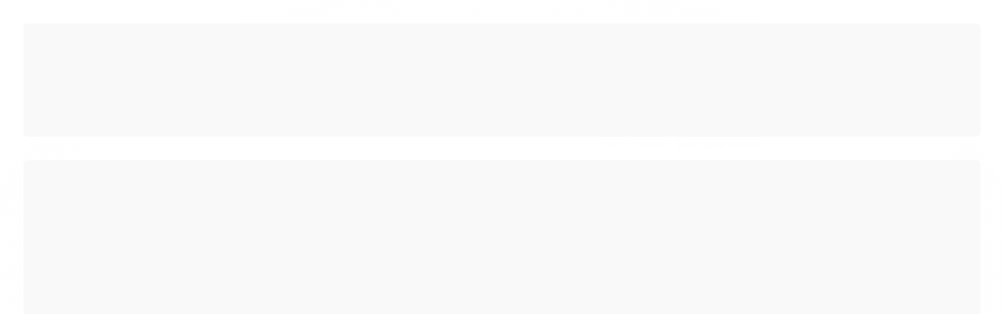

--- FILE ---
content_type: text/html; charset=utf-8
request_url: https://www.brasilcar.com.br/retrovisor-com-display-lcd-4-3-interno-cod-db06090001
body_size: 49695
content:

<!DOCTYPE html>
<html lang="pt-br">
  <head>
    <meta charset="utf-8">
    <meta content='width=device-width, initial-scale=1.0, maximum-scale=2.0' name='viewport' />
    <title>Retrovisor com display lcd 4 3 interno cod db06090001 - Brasilcar Shopping do Automóvel - Som e Acessórios Automotivos - Campinas</title>
    <meta http-equiv="X-UA-Compatible" content="IE=edge">
    <meta name="generator" content="Loja Integrada" />

    <link rel="dns-prefetch" href="https://cdn.awsli.com.br/">
    <link rel="preconnect" href="https://cdn.awsli.com.br/">
    <link rel="preconnect" href="https://fonts.googleapis.com">
    <link rel="preconnect" href="https://fonts.gstatic.com" crossorigin>

    
  
      <meta property="og:url" content="https://www.brasilcar.com.br/retrovisor-com-display-lcd-4-3-interno-cod-db06090001" />
      <meta property="og:type" content="website" />
      <meta property="og:site_name" content="BrasilCar" />
      <meta property="og:locale" content="pt_BR" />
    
  <!-- Metadata para o facebook -->
  <meta property="og:type" content="website" />
  <meta property="og:title" content="Retrovisor com display lcd 4 3 interno cod db06090001" />
  <meta property="og:image" content="https://cdn.awsli.com.br/800x800/2212/2212053/produto/218362078/retrovisor-com-display-lcd-4-3-interno-cod-db06090001-97dqjsuf4s.jpg" />
  <meta name="twitter:card" content="product" />
  
  <meta name="twitter:domain" content="www.brasilcar.com.br" />
  <meta name="twitter:url" content="https://www.brasilcar.com.br/retrovisor-com-display-lcd-4-3-interno-cod-db06090001?utm_source=twitter&utm_medium=twitter&utm_campaign=twitter" />
  <meta name="twitter:title" content="Retrovisor com display lcd 4 3 interno cod db06090001" />
  <meta name="twitter:description" content="Retrovisor com display lcd 4 3 interno cod db06090001 especificações o espelho retrovisor 4.3 lhe ajudará na prevenção de acidentes durante a condução no sentido inverso do tráfego informações técnicas retrovisor digital lcd tamanho display 4.3 sistema pal nstc pixel 480w x 234 h 2 portas com entrada de áudio e 1 porta de vídeo potência 3w fonte de alimentação dc 12 v" />
  <meta name="twitter:image" content="https://cdn.awsli.com.br/300x300/2212/2212053/produto/218362078/retrovisor-com-display-lcd-4-3-interno-cod-db06090001-97dqjsuf4s.jpg" />
  <meta name="twitter:label1" content="Código" />
  <meta name="twitter:data1" content="DB06090001" />
  <meta name="twitter:label2" content="Disponibilidade" />
  <meta name="twitter:data2" content="Disponível" />


    
  
    <script>
      setTimeout(function() {
        if (typeof removePageLoading === 'function') {
          removePageLoading();
        };
      }, 7000);
    </script>
  



    

  

    <link rel="canonical" href="https://www.brasilcar.com.br/retrovisor-com-display-lcd-4-3-interno-cod-db06090001" />
  



  <meta name="description" content="Retrovisor com display lcd 4 3 interno cod db06090001 especificações o espelho retrovisor 4.3 lhe ajudará na prevenção de acidentes durante a condução no sentido inverso do tráfego informações técnicas retrovisor digital lcd tamanho display 4.3 sistema pal nstc pixel 480w x 234 h 2 portas com entrada de áudio e 1 porta de vídeo potência 3w fonte de alimentação dc 12 v" />
  <meta property="og:description" content="Retrovisor com display lcd 4 3 interno cod db06090001 especificações o espelho retrovisor 4.3 lhe ajudará na prevenção de acidentes durante a condução no sentido inverso do tráfego informações técnicas retrovisor digital lcd tamanho display 4.3 sistema pal nstc pixel 480w x 234 h 2 portas com entrada de áudio e 1 porta de vídeo potência 3w fonte de alimentação dc 12 v" />







  <meta name="robots" content="index, follow" />



    
      
        <link rel="shortcut icon" href="https://cdn.awsli.com.br/2212/2212053/favicon/logo-favicon-r4bcwsxhm4.png" />
      
      <link rel="icon" href="https://cdn.awsli.com.br/2212/2212053/favicon/logo-favicon-r4bcwsxhm4.png" sizes="192x192">
    
    
      <meta name="theme-color" content="#171C22">
    

    
      <link rel="stylesheet" href="https://cdn.awsli.com.br/production/static/loja/estrutura/v1/css/all.min.css?v=b29f0c6" type="text/css">
    
    <!--[if lte IE 8]><link rel="stylesheet" href="https://cdn.awsli.com.br/production/static/loja/estrutura/v1/css/ie-fix.min.css" type="text/css"><![endif]-->
    <!--[if lte IE 9]><style type="text/css">.lateral-fulbanner { position: relative; }</style><![endif]-->

    
      <link rel="stylesheet" href="https://cdn.awsli.com.br/production/static/loja/estrutura/v1/css/tema-escuro.min.css?v=b29f0c6" type="text/css">
    

    
    
      <link href="https://fonts.googleapis.com/css2?family=Open%20Sans:wght@300;400;600;700&display=swap" rel="stylesheet">
    

    
      <link rel="stylesheet" href="https://cdn.awsli.com.br/production/static/loja/estrutura/v1/css/bootstrap-responsive.css?v=b29f0c6" type="text/css">
      <link rel="stylesheet" href="https://cdn.awsli.com.br/production/static/loja/estrutura/v1/css/style-responsive.css?v=b29f0c6">
    

    <link rel="stylesheet" href="/tema.css?v=20241127-160556">

    

    <script type="text/javascript">
      var LOJA_ID = 2212053;
      var MEDIA_URL = "https://cdn.awsli.com.br/";
      var API_URL_PUBLIC = 'https://api.awsli.com.br/';
      
        var CARRINHO_PRODS = [];
      
      var ENVIO_ESCOLHIDO = 0;
      var ENVIO_ESCOLHIDO_CODE = 0;
      var CONTRATO_INTERNACIONAL = false;
      var CONTRATO_BRAZIL = !CONTRATO_INTERNACIONAL;
      var IS_STORE_ASYNC = true;
      var IS_CLIENTE_ANONIMO = false;
    </script>

    

    <!-- Editor Visual -->
    

    <script>
      

      const isPreview = JSON.parse(sessionStorage.getItem('preview', true));
      if (isPreview) {
        const url = location.href
        location.search === '' && url + (location.search = '?preview=None')
      }
    </script>

    
      <script src="https://cdn.awsli.com.br/production/static/loja/estrutura/v1/js/all.min.js?v=b29f0c6"></script>
    
    <!-- HTML5 shim and Respond.js IE8 support of HTML5 elements and media queries -->
    <!--[if lt IE 9]>
      <script src="https://oss.maxcdn.com/html5shiv/3.7.2/html5shiv.min.js"></script>
      <script src="https://oss.maxcdn.com/respond/1.4.2/respond.min.js"></script>
    <![endif]-->

    <link rel="stylesheet" href="https://cdn.awsli.com.br/production/static/loja/estrutura/v1/css/slick.min.css" type="text/css">
    <script src="https://cdn.awsli.com.br/production/static/loja/estrutura/v1/js/slick.min.js?v=b29f0c6"></script>
    <link rel="stylesheet" href="https://cdn.awsli.com.br/production/static/css/jquery.fancybox.min.css" type="text/css" />
    <script src="https://cdn.awsli.com.br/production/static/js/jquery/jquery.fancybox.pack.min.js"></script>

    
    

  
  <link rel="stylesheet" href="https://cdn.awsli.com.br/production/static/loja/estrutura/v1/css/imagezoom.min.css" type="text/css">
  <script src="https://cdn.awsli.com.br/production/static/loja/estrutura/v1/js/jquery.imagezoom.min.js"></script>

  <script type="text/javascript">
    var PRODUTO_ID = '218362078';
    var URL_PRODUTO_FRETE_CALCULAR = 'https://www.brasilcar.com.br/carrinho/frete';
    var variacoes = undefined;
    var grades = undefined;
    var imagem_grande = "https://cdn.awsli.com.br/2500x2500/2212/2212053/produto/218362078/retrovisor-com-display-lcd-4-3-interno-cod-db06090001-97dqjsuf4s.jpg";
    var produto_grades_imagens = {};
    var produto_preco_sob_consulta = false;
    var produto_preco = 159.00;
  </script>
  <script type="text/javascript" src="https://cdn.awsli.com.br/production/static/loja/estrutura/v1/js/produto.min.js?v=b29f0c6"></script>
  <script type="text/javascript" src="https://cdn.awsli.com.br/production/static/loja/estrutura/v1/js/eventos-pixel-produto.min.js?v=b29f0c6"></script>


    
      
        
      
        <!-- Global site tag (gtag.js) - Google Analytics -->
<script async src="https://www.googletagmanager.com/gtag/js?l=LIgtagDataLayer&id=G-CT92ZPM6V3"></script>
<script>
  window.LIgtagDataLayer = window.LIgtagDataLayer || [];
  function LIgtag(){LIgtagDataLayer.push(arguments);}
  LIgtag('js', new Date());

  LIgtag('set', {
    'currency': 'BRL',
    'country': 'BR'
  });
  LIgtag('config', 'G-CT92ZPM6V3');
  

  if(window.performance) {
    var timeSincePageLoad = Math.round(performance.now());
    LIgtag('event', 'timing_complete', {
      'name': 'load',
      'time': timeSincePageLoad
    });
  }

  $(document).on('li_view_home', function(_, eventID) {
    LIgtag('event', 'view_home');
  });

  $(document).on('li_select_product', function(_, eventID, data) {
    LIgtag('event', 'select_item', data);
  });

  $(document).on('li_start_contact', function(_, eventID, value) {
    LIgtag('event', 'start_contact', {
      value
    });
  });

  $(document).on('li_view_catalog', function(_, eventID) {
    LIgtag('event', 'view_catalog');
  });

  $(document).on('li_search', function(_, eventID, search_term) {
    LIgtag('event', 'search', {
      search_term
    });
  });

  $(document).on('li_filter_products', function(_, eventID, data) {
    LIgtag('event', 'filter_products', data);
  });

  $(document).on('li_sort_products', function(_, eventID, value) {
    LIgtag('event', 'sort_products', {
      value
    });
  });

  $(document).on('li_view_product', function(_, eventID, item) {
    LIgtag('event', 'view_item', {
      items: [item]
    });
  });

  $(document).on('li_select_variation', function(_, eventID, data) {
    LIgtag('event', 'select_variation', data);
  });

  $(document).on('li_calculate_shipping', function(_, eventID, data) {
    LIgtag('event', 'calculate_shipping', {
      zipcode: data.zipcode
    });
  });

  $(document).on('li_view_cart', function(_, eventID, data) {
    LIgtag('event', 'view_cart', data);
  });

  $(document).on('li_add_to_cart', function(_, eventID, data) {
    LIgtag('event', 'add_to_cart', {
      items: data.items
    });
  });

  $(document).on('li_apply_coupon', function(_, eventID, value) {
    LIgtag('event', 'apply_coupon', {
      value
    });
  });

  $(document).on('li_change_quantity', function(_, eventID, item) {
    LIgtag('event', 'change_quantity', {
      items: [item]
    });
  });

  $(document).on('li_remove_from_cart', function(_, eventID, item) {
    LIgtag('event', 'remove_from_cart', {
      items: [item]
    });
  });

  $(document).on('li_return_home', function(_, eventID) {
    LIgtag('event', 'return_home');
  });

  $(document).on('li_view_checkout', function(_, eventID, data) {
    LIgtag('event', 'begin_checkout', data);
  });

  $(document).on('li_login', function(_, eventID) {
    LIgtag('event', 'login');
  });

  $(document).on('li_change_address', function(_, eventID, value) {
    LIgtag('event', 'change_address', {
      value
    });
  });

  $(document).on('li_change_shipping', function(_, eventID, data) {
    LIgtag('event', 'add_shipping_info', data);
  });

  $(document).on('li_change_payment', function(_, eventID, data) {
    LIgtag('event', 'add_payment_info', data);
  });

  $(document).on('li_start_purchase', function(_, eventID) {
    LIgtag('event', 'start_purchase');
  });

  $(document).on('li_checkout_error', function(_, eventID, value) {
    LIgtag('event', 'checkout_error', {
      value
    });
  });

  $(document).on('li_purchase', function(_, eventID, data) {
    LIgtag('event', 'purchase', data);

    
  });
</script>
      
        <script>
  (function(i,s,o,g,r,a,m){i['GoogleAnalyticsObject']=r;i[r]=i[r]||function(){
  (i[r].q=i[r].q||[]).push(arguments)},i[r].l=1*new Date();a=s.createElement(o),
  m=s.getElementsByTagName(o)[0];a.async=1;a.src=g;m.parentNode.insertBefore(a,m)
  })(window,document,'script','//www.google-analytics.com/analytics.js','ga');

  ga('create', 'G-CT92ZPM6V3', document.domain.replace(/^(www|store|loja)\./,''));
  ga('require', 'displayfeatures');
  
  
    ga('set', 'ecomm_prodid', 'DB06090001');
    ga('set', 'ecomm_pagetype', 'product');
    
      ga('set', 'ecomm_totalvalue', '159.0');
    
  
  
  
  ga('send', 'pageview');
</script>

      
        
      
    

    
<script>
  var url = '/_events/api/setEvent';

  var sendMetrics = function(event, user = {}) {
    var unique_identifier = uuidv4();

    try {
      var data = {
        request: {
          id: unique_identifier,
          environment: 'production'
        },
        store: {
          id: 2212053,
          name: 'BrasilCar',
          test_account: false,
          has_meta_app: window.has_meta_app ?? false,
          li_search: true
        },
        device: {
          is_mobile: /Mobi/.test(window.navigator.userAgent),
          user_agent: window.navigator.userAgent,
          ip: '###device_ip###'
        },
        page: {
          host: window.location.hostname,
          path: window.location.pathname,
          search: window.location.search,
          type: 'product',
          title: document.title,
          referrer: document.referrer
        },
        timestamp: '###server_timestamp###',
        user_timestamp: new Date().toISOString(),
        event,
        origin: 'store'
      };

      if (window.performance) {
        var [timing] = window.performance.getEntriesByType('navigation');

        data['time'] = {
          server_response: Math.round(timing.responseStart - timing.requestStart)
        };
      }

      var _user = {},
          user_email_cookie = $.cookie('user_email'),
          user_data_cookie = $.cookie('LI-UserData');

      if (user_email_cookie) {
        var user_email = decodeURIComponent(user_email_cookie);

        _user['email'] = user_email;
      }

      if (user_data_cookie) {
        var user_data = JSON.parse(user_data_cookie);

        _user['logged'] = user_data.logged;
        _user['id'] = user_data.id ?? undefined;
      }

      $.each(user, function(key, value) {
        _user[key] = value;
      });

      if (!$.isEmptyObject(_user)) {
        data['user'] = _user;
      }

      try {
        var session_identifier = $.cookie('li_session_identifier');

        if (!session_identifier) {
          session_identifier = uuidv4();
        };

        var expiration_date = new Date();

        expiration_date.setTime(expiration_date.getTime() + (30 * 60 * 1000)); // 30 minutos

        $.cookie('li_session_identifier', session_identifier, {
          expires: expiration_date,
          path: '/'
        });

        data['session'] = {
          id: session_identifier
        };
      } catch (err) { }

      try {
        var user_session_identifier = $.cookie('li_user_session_identifier');

        if (!user_session_identifier) {
          user_session_identifier = uuidv4();

          $.cookie('li_user_session_identifier', user_session_identifier, {
            path: '/'
          });
        };

        data['user_session'] = {
          id: user_session_identifier
        };
      } catch (err) { }

      var _cookies = {},
          fbc = $.cookie('_fbc'),
          fbp = $.cookie('_fbp');

      if (fbc) {
        _cookies['fbc'] = fbc;
      }

      if (fbp) {
        _cookies['fbp'] = fbp;
      }

      if (!$.isEmptyObject(_cookies)) {
        data['session']['cookies'] = _cookies;
      }

      try {
        var ab_test_cookie = $.cookie('li_ab_test_running');

        if (ab_test_cookie) {
          var ab_test = JSON.parse(atob(ab_test_cookie));

          if (ab_test.length) {
            data['store']['ab_test'] = ab_test;
          }
        }
      } catch (err) { }

      var _utm = {};

      $.each(sessionStorage, function(key, value) {
        if (key.startsWith('utm_')) {
          var name = key.split('_')[1];

          _utm[name] = value;
        }
      });

      if (!$.isEmptyObject(_utm)) {
        data['session']['utm'] = _utm;
      }

      var controller = new AbortController();

      setTimeout(function() {
        controller.abort();
      }, 5000);

      fetch(url, {
        keepalive: true,
        method: 'POST',
        headers: {
          'Content-Type': 'application/json'
        },
        body: JSON.stringify({ data }),
        signal: controller.signal
      });
    } catch (err) { }

    return unique_identifier;
  }
</script>

    
<script>
  (function() {
    var initABTestHandler = function() {
      try {
        if ($.cookie('li_ab_test_running')) {
          return
        };
        var running_tests = [];

        
        
        
        

        var running_tests_to_cookie = JSON.stringify(running_tests);
        running_tests_to_cookie = btoa(running_tests_to_cookie);
        $.cookie('li_ab_test_running', running_tests_to_cookie, {
          path: '/'
        });

        
        if (running_tests.length > 0) {
          setTimeout(function() {
            $.ajax({
              url: "/conta/status"
            });
          }, 500);
        };

      } catch (err) { }
    }
    setTimeout(initABTestHandler, 500);
  }());
</script>

    
<script>
  $(function() {
    // Clicar em um produto
    $('.listagem-item').click(function() {
      var row, column;

      var $list = $(this).closest('[data-produtos-linha]'),
          index = $(this).closest('li').index();

      if($list.find('.listagem-linha').length === 1) {
        var productsPerRow = $list.data('produtos-linha');

        row = Math.floor(index / productsPerRow) + 1;
        column = (index % productsPerRow) + 1;
      } else {
        row = $(this).closest('.listagem-linha').index() + 1;
        column = index + 1;
      }

      var body = {
        item_id: $(this).attr('data-id'),
        item_sku: $(this).find('.produto-sku').text(),
        item_name: $(this).find('.nome-produto').text().trim(),
        item_row: row,
        item_column: column
      };

      var eventID = sendMetrics({
        type: 'event',
        name: 'select_product',
        data: body
      });

      $(document).trigger('li_select_product', [eventID, body]);
    });

    // Clicar no "Fale Conosco"
    $('#modalContato').on('show', function() {
      var value = 'Fale Conosco';

      var eventID = sendMetrics({
        type: 'event',
        name: 'start_contact',
        data: { text: value }
      });

      $(document).trigger('li_start_contact', [eventID, value]);
    });

    // Clicar no WhatsApp
    $('.li-whatsapp a').click(function() {
      var value = 'WhatsApp';

      var eventID = sendMetrics({
        type: 'event',
        name: 'start_contact',
        data: { text: value }
      });

      $(document).trigger('li_start_contact', [eventID, value]);
    });

    
      // Visualizar o produto
      var body = {
        item_id: '218362078',
        item_sku: 'DB06090001',
        item_name: 'Retrovisor com display lcd 4 3 interno cod db06090001',
        item_category: 'Retrovisor interno',
        item_type: 'product',
        
          full_price: 159.00,
          promotional_price: null,
          price: 159.00,
        
        quantity: 1
      };

      var params = new URLSearchParams(window.location.search),
          recommendation_shelf = null,
          recommendation = {};

      if (
        params.has('recomendacao_id') &&
        params.has('email_ref') &&
        params.has('produtos_recomendados')
      ) {
        recommendation['email'] = {
          id: params.get('recomendacao_id'),
          email_id: params.get('email_ref'),
          products: $.map(params.get('produtos_recomendados').split(','), function(value) {
            return parseInt(value)
          })
        };
      }

      if (recommendation_shelf) {
        recommendation['shelf'] = recommendation_shelf;
      }

      if (!$.isEmptyObject(recommendation)) {
        body['recommendation'] = recommendation;
      }

      var eventID = sendMetrics({
        type: 'pageview',
        name: 'view_product',
        data: body
      });

      $(document).trigger('li_view_product', [eventID, body]);

      // Calcular frete
      $('#formCalcularCep').submit(function() {
        $(document).ajaxSuccess(function(event, xhr, settings) {
          try {
            var url = new URL(settings.url);

            if(url.pathname !== '/carrinho/frete') return;

            var data = xhr.responseJSON;

            if(data.error) return;

            var params = url.searchParams;

            var body = {
              zipcode: params.get('cep'),
              deliveries: $.map(data, function(delivery) {
                if(delivery.msgErro) return;

                return {
                  id: delivery.id,
                  name: delivery.name,
                  price: delivery.price,
                  delivery_time: delivery.deliveryTime
                };
              })
            };

            var eventID = sendMetrics({
              type: 'event',
              name: 'calculate_shipping',
              data: body
            });

            $(document).trigger('li_calculate_shipping', [eventID, body]);

            $(document).off('ajaxSuccess');
          } catch(error) {}
        });
      });

      // Visualizar compre junto
      $(document).on('buy_together_ready', function() {
        var $buyTogether = $('.compre-junto');

        var observer = new IntersectionObserver(function(entries) {
          entries.forEach(function(entry) {
            if(entry.isIntersecting) {
              var body = {
                title: $buyTogether.find('.compre-junto__titulo').text(),
                id: $buyTogether.data('id'),
                items: $buyTogether.find('.compre-junto__produto').map(function() {
                  var $product = $(this);

                  return {
                    item_id: $product.attr('data-id'),
                    item_sku: $product.attr('data-code'),
                    item_name: $product.find('.compre-junto__nome').text(),
                    full_price: $product.find('.compre-junto__preco--regular').data('price') || null,
                    promotional_price: $product.find('.compre-junto__preco--promocional').data('price') || null
                  };
                }).get()
              };

              var eventID = sendMetrics({
                type: 'event',
                name: 'view_buy_together',
                data: body
              });

              $(document).trigger('li_view_buy_together', [eventID, body]);

              observer.disconnect();
            }
          });
        }, { threshold: 1.0 });

        observer.observe($buyTogether.get(0));

        $('.compre-junto__atributo--grade').click(function(event) {
          if(!event.originalEvent) return;

          var body = {
            grid_name: $(this).closest('.compre-junto__atributos').data('grid'),
            variation_name: $(this).data('variation')
          };

          var eventID = sendMetrics({
            type: 'event',
            name: 'select_buy_together_variation',
            data: body
          });

          $(document).trigger('li_select_buy_together_variation', [eventID, body]);
        });

        $('.compre-junto__atributo--lista').change(function(event) {
          if(!event.originalEvent) return;

          var $selectedOption = $(this).find('option:selected');

          if(!$selectedOption.is('[value]')) return;

          var body = {
            grid_name: $(this).closest('.compre-junto__atributos').data('grid'),
            variation_name: $selectedOption.text()
          };

          var eventID = sendMetrics({
            type: 'event',
            name: 'select_buy_together_variation',
            data: body
          });

          $(document).trigger('li_select_buy_together_variation', [eventID, body]);
        });
      });

      // Selecionar uma variação
      $('.atributo-item').click(function(event) {
        if(!event.originalEvent) return;

        var body = {
          grid_name: $(this).data('grade-nome'),
          variation_name: $(this).data('variacao-nome')
        };

        var eventID = sendMetrics({
          type: 'event',
          name: 'select_variation',
          data: body
        });

        $(document).trigger('li_select_variation', [eventID, body]);
      });
    
  });
</script>


    
	<!-- lojaintegrada-google-shopping -->
  
      <meta name="google-site-verification" content="MUmwUQEbjgwRgaifJvHPT0YqoCbtTOy9EMp7SXAuwLU" />
  

	<!-- tags -->
  
      <!-- Google tag (gtag.js) -->
<script async src="https://www.googletagmanager.com/gtag/js?id=G-CT92ZPM6V3"></script>
<script>
  window.dataLayer = window.dataLayer || [];
  function gtag(){dataLayer.push(arguments);}
  gtag('js', new Date());

  gtag('config', 'G-CT92ZPM6V3');
</script>
  


    
      
        <link href="//cdn.awsli.com.br/temasv2/4401/__theme_custom.css?v=1753453412" rel="stylesheet" type="text/css">
<script src="//cdn.awsli.com.br/temasv2/4401/__theme_custom.js?v=1753453412"></script>
      
    

    
      <link rel="stylesheet" href="/avancado.css?v=20241127-160556" type="text/css" />
    

    

    
  <link rel="manifest" href="/manifest.json" />




  </head>
  <body class="pagina-produto produto-218362078 tema-transparente  ">
    <div id="fb-root"></div>
    
  
    <div id="full-page-loading">
      <div class="conteiner" style="height: 100%;">
        <div class="loading-placeholder-content">
          <div class="loading-placeholder-effect loading-placeholder-header"></div>
          <div class="loading-placeholder-effect loading-placeholder-body"></div>
        </div>
      </div>
      <script>
        var is_full_page_loading = true;
        function removePageLoading() {
          if (is_full_page_loading) {
            try {
              $('#full-page-loading').remove();
            } catch(e) {}
            try {
              var div_loading = document.getElementById('full-page-loading');
              if (div_loading) {
                div_loading.remove();
              };
            } catch(e) {}
            is_full_page_loading = false;
          };
        };
        $(function() {
          setTimeout(function() {
            removePageLoading();
          }, 1);
        });
      </script>
      <style>
        #full-page-loading { position: fixed; z-index: 9999999; margin: auto; top: 0; left: 0; bottom: 0; right: 0; }
        #full-page-loading:before { content: ''; display: block; position: fixed; top: 0; left: 0; width: 100%; height: 100%; background: rgba(255, 255, 255, .98); background: radial-gradient(rgba(255, 255, 255, .99), rgba(255, 255, 255, .98)); }
        .loading-placeholder-content { height: 100%; display: flex; flex-direction: column; position: relative; z-index: 1; }
        .loading-placeholder-effect { background-color: #F9F9F9; border-radius: 5px; width: 100%; animation: pulse-loading 1.5s cubic-bezier(0.4, 0, 0.6, 1) infinite; }
        .loading-placeholder-content .loading-placeholder-body { flex-grow: 1; margin-bottom: 30px; }
        .loading-placeholder-content .loading-placeholder-header { height: 20%; min-height: 100px; max-height: 200px; margin: 30px 0; }
        @keyframes pulse-loading{50%{opacity:.3}}
      </style>
    </div>
  



    
      
        




<div class="barra-inicial fundo-secundario">
  <div class="conteiner">
    <div class="row-fluid">
      <div class="lista-redes span3 hidden-phone">
        
          <ul>
            
              <li>
                <a href="https://facebook.com/brasilcar.someacessorios/" target="_blank" aria-label="Siga nos no Facebook"><i class="icon-facebook"></i></a>
              </li>
            
            
            
            
            
              <li>
                <a href="https://instagram.com/brasilcar.someacessorios/" target="_blank" aria-label="Siga nos no Instagram"><i class="icon-instagram"></i></a>
              </li>
            
            
            
          </ul>
        
      </div>
      <div class="canais-contato span9">
        <ul>
          <li class="hidden-phone">
            <a href="#modalContato" data-toggle="modal" data-target="#modalContato">
              <i class="icon-comment"></i>
              Fale Conosco
            </a>
          </li>
          
            <li>
              <span>
                <i class="icon-phone"></i>Telefone: (19) 3233-2877
              </span>
            </li>
          
          
            <li class="tel-whatsapp">
              <span>
                <i class="fa fa-whatsapp"></i>Whatsapp: (19) 3233-2877
              </span>
            </li>
          
          
        </ul>
      </div>
    </div>
  </div>
</div>

      
    

    <div class="conteiner-principal">
      
        
          
<div id="cabecalho">

  <div class="atalhos-mobile visible-phone fundo-secundario borda-principal">
    <ul>

      <li><a href="https://www.brasilcar.com.br/" class="icon-home"> </a></li>
      
      <li class="fundo-principal"><a href="https://www.brasilcar.com.br/carrinho/index" class="icon-shopping-cart"> </a></li>
      
      
        <li class="menu-user-logged" style="display: none;"><a href="https://www.brasilcar.com.br/conta/logout" class="icon-signout menu-user-logout"> </a></li>
      
      
      <li><a href="https://www.brasilcar.com.br/conta/index" class="icon-user"> </a></li>
      
      <li class="vazia"><span>&nbsp;</span></li>

    </ul>
  </div>

  <div class="conteiner">
    <div class="row-fluid">
      <div class="span3">
        <h2 class="logo cor-secundaria">
          <a href="https://www.brasilcar.com.br/" title="BrasilCar">
            
            <img src="https://cdn.awsli.com.br/400x300/2212/2212053/logo/logo-loja-9tlryezqc9.png" alt="BrasilCar" />
            
          </a>
        </h2>


      </div>

      <div class="conteudo-topo span9">
        <div class="superior row-fluid hidden-phone">
          <div class="span8">
            
              
                <div class="btn-group menu-user-logged" style="display: none;">
                  <a href="https://www.brasilcar.com.br/conta/index" class="botao secundario pequeno dropdown-toggle" data-toggle="dropdown">
                    Olá, <span class="menu-user-name"></span>
                    <span class="icon-chevron-down"></span>
                  </a>
                  <ul class="dropdown-menu">
                    <li>
                      <a href="https://www.brasilcar.com.br/conta/index" title="Minha conta">Minha conta</a>
                    </li>
                    
                      <li>
                        <a href="https://www.brasilcar.com.br/conta/pedido/listar" title="Minha conta">Meus pedidos</a>
                      </li>
                    
                    <li>
                      <a href="https://www.brasilcar.com.br/conta/favorito/listar" title="Meus favoritos">Meus favoritos</a>
                    </li>
                    <li>
                      <a href="https://www.brasilcar.com.br/conta/logout" title="Sair" class="menu-user-logout">Sair</a>
                    </li>
                  </ul>
                </div>
              
              
                <a href="https://www.brasilcar.com.br/conta/login" class="bem-vindo cor-secundaria menu-user-welcome">
                  Bem-vindo, <span class="cor-principal">identifique-se</span> para fazer pedidos
                </a>
              
            
          </div>
          <div class="span4">
            <ul class="acoes-conta borda-alpha">
              
                <li>
                  <i class="icon-list fundo-principal"></i>
                  <a href="https://www.brasilcar.com.br/conta/pedido/listar" class="cor-secundaria">Meus Pedidos</a>
                </li>
              
              
                <li>
                  <i class="icon-user fundo-principal"></i>
                  <a href="https://www.brasilcar.com.br/conta/index" class="cor-secundaria">Minha Conta</a>
                </li>
              
            </ul>
          </div>
        </div>

        <div class="inferior row-fluid ">
          <div class="span8 busca-mobile">
            <a href="javascript:;" class="atalho-menu visible-phone icon-th botao principal"> </a>

            <div class="busca borda-alpha">
              <form id="form-buscar" action="/buscar" method="get">
                <input id="auto-complete" type="text" name="q" placeholder="Digite o que você procura" value="" autocomplete="off" maxlength="255" />
                <button class="botao botao-busca icon-search fundo-secundario" aria-label="Buscar"></button>
              </form>
            </div>

          </div>

          
            <div class="span4 hidden-phone">
              

  <div class="carrinho vazio">
    
      <a href="https://www.brasilcar.com.br/carrinho/index">
        <i class="icon-shopping-cart fundo-principal"></i>
        <strong class="qtd-carrinho titulo cor-secundaria" style="display: none;">0</strong>
        <span style="display: none;">
          
            <b class="titulo cor-secundaria"><span>Meu Carrinho</span></b>
          
          <span class="cor-secundaria">Produtos adicionados</span>
        </span>
        
          <span class="titulo cor-secundaria vazio-text">Carrinho vazio</span>
        
      </a>
    
    <div class="carrinho-interno-ajax"></div>
  </div>
  
<div class="minicart-placeholder" style="display: none;">
  <div class="carrinho-interno borda-principal">
    <ul>
      <li class="minicart-item-modelo">
        
          <div class="preco-produto com-promocao destaque-preco ">
            <div>
              <s class="preco-venda">
                R$ --PRODUTO_PRECO_DE--
              </s>
              <strong class="preco-promocional cor-principal">
                R$ --PRODUTO_PRECO_POR--
              </strong>
            </div>
          </div>
        
        <a data-href="--PRODUTO_URL--" class="imagem-produto">
          <img data-src="https://cdn.awsli.com.br/64x64/--PRODUTO_IMAGEM--" alt="--PRODUTO_NOME--" />
        </a>
        <a data-href="--PRODUTO_URL--" class="nome-produto cor-secundaria">
          --PRODUTO_NOME--
        </a>
        <div class="produto-sku hide">--PRODUTO_SKU--</div>
      </li>
    </ul>
    <div class="carrinho-rodape">
      <span class="carrinho-info">
        
          <i>--CARRINHO_QUANTIDADE-- produto no carrinho</i>
        
        
          
            <span class="carrino-total">
              Total: <strong class="titulo cor-principal">R$ --CARRINHO_TOTAL_ITENS--</strong>
            </span>
          
        
      </span>
      <a href="https://www.brasilcar.com.br/carrinho/index" class="botao principal">
        
          <i class="icon-shopping-cart"></i>Ir para o carrinho
        
      </a>
    </div>
  </div>
</div>



            </div>
          
        </div>

      </div>
    </div>
    


  
    
      
<div class="menu superior">
  <ul class="nivel-um">
    


    

  


    
      <li class="categoria-id-16777244 com-filho borda-principal">
        <a href="https://www.brasilcar.com.br/acessoriosexternos" title="Dianteiro">
          <strong class="titulo cor-secundaria">Dianteiro</strong>
          
            <i class="icon-chevron-down fundo-secundario"></i>
          
        </a>
        
          <ul class="nivel-dois borda-alpha">
            

  <li class="categoria-id-22965431 ">
    <a href="https://www.brasilcar.com.br/acessorio-tampa-de-motor" title="Acessório tampa de motor">
      
      Acessório tampa de motor
    </a>
    
  </li>

  <li class="categoria-id-22644587 ">
    <a href="https://www.brasilcar.com.br/agua-de-bateria" title="Água de bateria">
      
      Água de bateria
    </a>
    
  </li>

  <li class="categoria-id-22965433 ">
    <a href="https://www.brasilcar.com.br/alavanca-e-cabo-de-capo" title="Alavanca e cabo de capô">
      
      Alavanca e cabo de capô
    </a>
    
  </li>

  <li class="categoria-id-22965434 ">
    <a href="https://www.brasilcar.com.br/alma-de-para-choque" title="Alma de para-choque">
      
      Alma de para-choque
    </a>
    
  </li>

  <li class="categoria-id-22651602 ">
    <a href="https://www.brasilcar.com.br/amortecedor-de-capo" title="Amortecedor de capô">
      
      Amortecedor de capô
    </a>
    
  </li>

  <li class="categoria-id-23084042 ">
    <a href="https://www.brasilcar.com.br/aplique-de-grade-23084042" title="Aplique de grade">
      
      Aplique de grade
    </a>
    
  </li>

  <li class="categoria-id-22965435 ">
    <a href="https://www.brasilcar.com.br/bateria-de-carro" title="Bateria de carro">
      
      Bateria de carro
    </a>
    
  </li>

  <li class="categoria-id-22965436 ">
    <a href="https://www.brasilcar.com.br/bocal-de-reservatorio" title="Bocal de reservatório">
      
      Bocal de reservatório
    </a>
    
  </li>

  <li class="categoria-id-22675612 ">
    <a href="https://www.brasilcar.com.br/boina-de-aplicacao" title="Boina de aplicação">
      
      Boina de aplicação
    </a>
    
  </li>

  <li class="categoria-id-22965438 ">
    <a href="https://www.brasilcar.com.br/bomba-de-reservatorio" title="Bomba de reservatório">
      
      Bomba de reservatório
    </a>
    
  </li>

  <li class="categoria-id-18722246 ">
    <a href="https://www.brasilcar.com.br/bomba-lavador-de-parabrisa-18722246" title="Bomba lavador de para-brisa">
      
      Bomba lavador de para-brisa
    </a>
    
  </li>

  <li class="categoria-id-22965439 ">
    <a href="https://www.brasilcar.com.br/borracha-de-capo" title="Borracha de capô">
      
      Borracha de capô
    </a>
    
  </li>

  <li class="categoria-id-19705505 ">
    <a href="https://www.brasilcar.com.br/braco-de-palheta-19705505" title="Braço de palheta">
      
      Braço de palheta
    </a>
    
  </li>

  <li class="categoria-id-22651062 ">
    <a href="https://www.brasilcar.com.br/brucutu-esguicho-de-limpa-para-brisa" title="Brucutu esguicho de limpa para-brisa">
      
      Brucutu esguicho de limpa para-brisa
    </a>
    
  </li>

  <li class="categoria-id-22965440 ">
    <a href="https://www.brasilcar.com.br/bumper" title="Bumper">
      
      Bumper
    </a>
    
  </li>

  <li class="categoria-id-22653090 ">
    <a href="https://www.brasilcar.com.br/cabo-de-bateria" title="Cabo de bateria">
      
      Cabo de bateria
    </a>
    
  </li>

  <li class="categoria-id-22965446 ">
    <a href="https://www.brasilcar.com.br/capo-automotivo" title="Capô automotivo">
      
      Capô automotivo
    </a>
    
  </li>

  <li class="categoria-id-22653100 ">
    <a href="https://www.brasilcar.com.br/cera" title="Cera">
      
      Cera
    </a>
    
  </li>

  <li class="categoria-id-22712274 ">
    <a href="https://www.brasilcar.com.br/chapa-de-para-choque-22712274" title="Chapa de para-choque">
      
      Chapa de para-choque
    </a>
    
  </li>

  <li class="categoria-id-22965449 ">
    <a href="https://www.brasilcar.com.br/correia" title="Correia">
      
      Correia
    </a>
    
  </li>

  <li class="categoria-id-22654704 ">
    <a href="https://www.brasilcar.com.br/descarbonizante" title="Descarbonizante">
      
      Descarbonizante
    </a>
    
  </li>

  <li class="categoria-id-22654710 ">
    <a href="https://www.brasilcar.com.br/desengripante" title="Desengripante">
      
      Desengripante
    </a>
    
  </li>

  <li class="categoria-id-22965447 ">
    <a href="https://www.brasilcar.com.br/dianteiro" title="Dianteiro">
      
      Dianteiro
    </a>
    
  </li>

  <li class="categoria-id-22656489 ">
    <a href="https://www.brasilcar.com.br/emblema-de-para-choque" title="Emblema de para-choque">
      
      Emblema de para-choque
    </a>
    
  </li>

  <li class="categoria-id-22965451 ">
    <a href="https://www.brasilcar.com.br/entrada-de-ar-decorativa" title="Entrada de ar decorativa">
      
      Entrada de ar decorativa
    </a>
    
  </li>

  <li class="categoria-id-22965453 ">
    <a href="https://www.brasilcar.com.br/escova-para-limpeza" title="Escova para limpeza">
      
      Escova para limpeza
    </a>
    
  </li>

  <li class="categoria-id-22662018 ">
    <a href="https://www.brasilcar.com.br/esponja-para-limpeza" title="Esponja para limpeza">
      
      Esponja para limpeza
    </a>
    
  </li>

  <li class="categoria-id-22963241 ">
    <a href="https://www.brasilcar.com.br/estopa" title="Estopa">
      
      Estopa
    </a>
    
  </li>

  <li class="categoria-id-22675652 ">
    <a href="https://www.brasilcar.com.br/farol-de-milha" title="Farol de milha">
      
      Farol de milha
    </a>
    
  </li>

  <li class="categoria-id-22662316 ">
    <a href="https://www.brasilcar.com.br/farol-eletrico" title="Farol elétrico">
      
      Farol elétrico
    </a>
    
  </li>

  <li class="categoria-id-22678432 ">
    <a href="https://www.brasilcar.com.br/farol-tradicional-22678432" title="Farol tradicional">
      
      Farol tradicional
    </a>
    
  </li>

  <li class="categoria-id-22963217 ">
    <a href="https://www.brasilcar.com.br/fechadura-de-capo" title="Fechadura de capô">
      
      Fechadura de capô
    </a>
    
  </li>

  <li class="categoria-id-22682532 ">
    <a href="https://www.brasilcar.com.br/filtro-de-motor-22682532" title="Filtro de motor">
      
      Filtro de motor
    </a>
    
  </li>

  <li class="categoria-id-22682530 ">
    <a href="https://www.brasilcar.com.br/fita-de-led-22682530" title="Fita de led">
      
      Fita de led
    </a>
    
  </li>

  <li class="categoria-id-22678404 ">
    <a href="https://www.brasilcar.com.br/fixacao-de-para-choque-22678404" title="Fixação de para-choque">
      
      Fixação de para-choque
    </a>
    
  </li>

  <li class="categoria-id-22965454 ">
    <a href="https://www.brasilcar.com.br/fluido-de-combustivel" title="Fluido de combustível">
      
      Fluido de combustível
    </a>
    
  </li>

  <li class="categoria-id-22652905 ">
    <a href="https://www.brasilcar.com.br/fluido-de-freio" title="Fluido de freio">
      
      Fluido de freio
    </a>
    
  </li>

  <li class="categoria-id-22644566 ">
    <a href="https://www.brasilcar.com.br/digite-para-buscar-fluido-de-radiador" title="Fluido de radiador">
      
      Fluido de radiador
    </a>
    
  </li>

  <li class="categoria-id-22680469 ">
    <a href="https://www.brasilcar.com.br/friso-dianteiro" title="Friso dianteiro">
      
      Friso dianteiro
    </a>
    
  </li>

  <li class="categoria-id-22965455 ">
    <a href="https://www.brasilcar.com.br/funil-automotivo" title="Funil automotivo">
      
      Funil automotivo
    </a>
    
  </li>

  <li class="categoria-id-22965459 ">
    <a href="https://www.brasilcar.com.br/giroled" title="Giroled">
      
      Giroled
    </a>
    
  </li>

  <li class="categoria-id-22965462 ">
    <a href="https://www.brasilcar.com.br/grade-churrasqueira" title="Grade churrasqueira">
      
      Grade churrasqueira
    </a>
    
  </li>

  <li class="categoria-id-22668266 ">
    <a href="https://www.brasilcar.com.br/grade-de-para-choque-22668266" title="Grade de para-choque">
      
      Grade de para-choque
    </a>
    
  </li>

  <li class="categoria-id-22682556 ">
    <a href="https://www.brasilcar.com.br/grade-do-radiador-22682556" title="Grade do radiador">
      
      Grade do radiador
    </a>
    
  </li>

  <li class="categoria-id-22673084 ">
    <a href="https://www.brasilcar.com.br/guia-de-para-choque" title="Guia de para-choque">
      
      Guia de para-choque
    </a>
    
  </li>

  <li class="categoria-id-22671151 ">
    <a href="https://www.brasilcar.com.br/lampada-de-farol" title="Lâmpada de farol">
      
      Lâmpada de farol
    </a>
    
  </li>

  <li class="categoria-id-22906210 ">
    <a href="https://www.brasilcar.com.br/None" title="Lanterna dianteira">
      
      Lanterna dianteira
    </a>
    
  </li>

  <li class="categoria-id-22678439 ">
    <a href="https://www.brasilcar.com.br/lente-de-farol-22678439" title="Lente de farol">
      
      Lente de farol
    </a>
    
  </li>

  <li class="categoria-id-22965475 ">
    <a href="https://www.brasilcar.com.br/lente-de-lanterna-dianteira" title="Lente de lanterna dianteira">
      
      Lente de lanterna dianteira
    </a>
    
  </li>

  <li class="categoria-id-22676176 ">
    <a href="https://www.brasilcar.com.br/massa-de-polir" title="Massa de polir">
      
      Massa de polir
    </a>
    
  </li>

  <li class="categoria-id-22661998 ">
    <a href="https://www.brasilcar.com.br/modulo-de-farol-22661998" title="Módulo de farol">
      
      Módulo de farol
    </a>
    
  </li>

  <li class="categoria-id-22652149 ">
    <a href="https://www.brasilcar.com.br/moldura-de-farol" title="Moldura de farol">
      
      Moldura de farol
    </a>
    
  </li>

  <li class="categoria-id-22674536 ">
    <a href="https://www.brasilcar.com.br/oleo-para-carro-22674536" title="Óleo para carro">
      
      Óleo para carro
    </a>
    
  </li>

  <li class="categoria-id-22674534 ">
    <a href="https://www.brasilcar.com.br/oleo-para-moto-22674534" title="Óleo para moto">
      
      Óleo para moto
    </a>
    
  </li>

  <li class="categoria-id-22678515 ">
    <a href="https://www.brasilcar.com.br/olho-de-gato-22678515" title="Olho de gato">
      
      Olho de gato
    </a>
    
  </li>

  <li class="categoria-id-22678548 ">
    <a href="https://www.brasilcar.com.br/palheta-dianteira-22678548" title="Palheta dianteira">
      
      Palheta dianteira
    </a>
    
  </li>

  <li class="categoria-id-22682835 ">
    <a href="https://www.brasilcar.com.br/pano-para-limpeza" title="Pano para limpeza">
      
      Pano para limpeza
    </a>
    
  </li>

  <li class="categoria-id-22735747 ">
    <a href="https://www.brasilcar.com.br/para-choque-dianteiro" title="Para-choque dianteiro">
      
      Para-choque dianteiro
    </a>
    
  </li>

  <li class="categoria-id-19686948 ">
    <a href="https://www.brasilcar.com.br/para-sol-19686948" title="Para sol">
      
      Para sol
    </a>
    
  </li>

  <li class="categoria-id-22965518 ">
    <a href="https://www.brasilcar.com.br/pincel-de-aplicacao" title="Pincel de aplicação">
      
      Pincel de aplicação
    </a>
    
  </li>

  <li class="categoria-id-18726515 ">
    <a href="https://www.brasilcar.com.br/pisca-de-retrovisor-18726515" title="Pisca de retrovisor">
      
      Pisca de retrovisor
    </a>
    
  </li>

  <li class="categoria-id-22682736 ">
    <a href="https://www.brasilcar.com.br/ponteira-de-para-choque-dianteiro" title="Ponteira de para-choque dianteiro">
      
      Ponteira de para-choque dianteiro
    </a>
    
  </li>

  <li class="categoria-id-22682756 ">
    <a href="https://www.brasilcar.com.br/reservatorio-de-agua" title="Reservatório de água">
      
      Reservatório de água
    </a>
    
  </li>

  <li class="categoria-id-22963227 ">
    <a href="https://www.brasilcar.com.br/reservatorio-de-gasolina" title="Reservatório de gasolina">
      
      Reservatório de gasolina
    </a>
    
  </li>

  <li class="categoria-id-22676132 ">
    <a href="https://www.brasilcar.com.br/revitalizador-de-farol" title="Revitalizador de farol">
      
      Revitalizador de farol
    </a>
    
  </li>

  <li class="categoria-id-22688542 ">
    <a href="https://www.brasilcar.com.br/revitalizador-de-para-choque-22688542" title="Revitalizador de para-choque">
      
      Revitalizador de para-choque
    </a>
    
  </li>

  <li class="categoria-id-22652880 ">
    <a href="https://www.brasilcar.com.br/revitalizador-de-vidro" title="Revitalizador de vidro">
      
      Revitalizador de vidro
    </a>
    
  </li>

  <li class="categoria-id-22669392 ">
    <a href="https://www.brasilcar.com.br/shampoo-automotivo-22669392" title="Shampoo automotivo">
      
      Shampoo automotivo
    </a>
    
  </li>

  <li class="categoria-id-18728760 ">
    <a href="https://www.brasilcar.com.br/soquete-de-lampada-18728760" title="Soquete de lâmpada">
      
      Soquete de lâmpada
    </a>
    
  </li>

  <li class="categoria-id-22683280 ">
    <a href="https://www.brasilcar.com.br/spoiler" title="Spoiler">
      
      Spoiler
    </a>
    
  </li>

  <li class="categoria-id-22963814 ">
    <a href="https://www.brasilcar.com.br/tampa-de-bateria" title="Tampa de bateria">
      
      Tampa de bateria
    </a>
    
  </li>

  <li class="categoria-id-22687038 ">
    <a href="https://www.brasilcar.com.br/tampa-de-reservatorio-22687038" title="Tampa de reservatório">
      
      Tampa de reservatório
    </a>
    
  </li>

  <li class="categoria-id-18726218 ">
    <a href="https://www.brasilcar.com.br/tintas-18726218" title="Tinta">
      
      Tinta
    </a>
    
  </li>

  <li class="categoria-id-22673074 ">
    <a href="https://www.brasilcar.com.br/vareta-de-capo" title="Vareta de capô">
      
      Vareta de capô
    </a>
    
  </li>

  <li class="categoria-id-22652325 ">
    <a href="https://www.brasilcar.com.br/vedacao-de-reservatorio" title="Vedação de reservatório">
      
      Vedação de reservatório
    </a>
    
  </li>


          </ul>
        
      </li>
    
      <li class="categoria-id-16810120 com-filho borda-principal">
        <a href="https://www.brasilcar.com.br/acessorios-internos-16810120" title="Traseiro">
          <strong class="titulo cor-secundaria">Traseiro</strong>
          
            <i class="icon-chevron-down fundo-secundario"></i>
          
        </a>
        
          <ul class="nivel-dois borda-alpha">
            

  <li class="categoria-id-22662513 ">
    <a href="https://www.brasilcar.com.br/acabamento-de-engate-22662513" title="Acabamento de engate">
      
      Acabamento de engate
    </a>
    
  </li>

  <li class="categoria-id-22962928 ">
    <a href="https://www.brasilcar.com.br/acabamento-de-limpa-para-brisa" title="Acabamento de limpa para-brisa">
      
      Acabamento de limpa para-brisa
    </a>
    
  </li>

  <li class="categoria-id-22706231 ">
    <a href="https://www.brasilcar.com.br/acabamento-de-suporte-de-bike-para-engate" title="Acabamento de suporte de bike para engate">
      
      Acabamento de suporte de bike para engate
    </a>
    
  </li>

  <li class="categoria-id-22963098 ">
    <a href="https://www.brasilcar.com.br/acionador-de-fechadura-de-porta-malas" title="Acionador de fechadura de porta malas">
      
      Acionador de fechadura de porta malas
    </a>
    
  </li>

  <li class="categoria-id-22963110 ">
    <a href="https://www.brasilcar.com.br/aerofolio" title="Aerofólio">
      
      Aerofólio
    </a>
    
  </li>

  <li class="categoria-id-22650395 ">
    <a href="https://www.brasilcar.com.br/amortecedor-de-porta-malas" title="Amortecedor de porta malas">
      
      Amortecedor de porta malas
    </a>
    
  </li>

  <li class="categoria-id-22963158 ">
    <a href="https://www.brasilcar.com.br/bolsa-de-cacamba" title="Bolsa de caçamba">
      
      Bolsa de caçamba
    </a>
    
  </li>

  <li class="categoria-id-22652073 ">
    <a href="https://www.brasilcar.com.br/borracha-de-porta-malas" title="Borracha de porta malas">
      
      Borracha de porta malas
    </a>
    
  </li>

  <li class="categoria-id-22653063 ">
    <a href="https://www.brasilcar.com.br/cabo-de-tampa-de-cacamba" title="Cabo de tampa de caçamba">
      
      Cabo de tampa de caçamba
    </a>
    
  </li>

  <li class="categoria-id-18342448 ">
    <a href="https://www.brasilcar.com.br/camera-de-re-18342448" title="Câmera de ré">
      
      Câmera de ré
    </a>
    
  </li>

  <li class="categoria-id-22662014 ">
    <a href="https://www.brasilcar.com.br/cantoneira-22662014" title="Cantoneira">
      
      Cantoneira
    </a>
    
  </li>

  <li class="categoria-id-22662519 ">
    <a href="https://www.brasilcar.com.br/capa-de-estepe-22662519" title="Capa de estepe">
      
      Capa de estepe
    </a>
    
  </li>

  <li class="categoria-id-22692116 ">
    <a href="https://www.brasilcar.com.br/capota-maritima-de-baguete-22692116" title="Capota marítima de baguete">
      
      Capota marítima de baguete
    </a>
    
  </li>

  <li class="categoria-id-22687009 ">
    <a href="https://www.brasilcar.com.br/circuito-da-lanterna-22687009" title="Circuito da lanterna">
      
      Circuito da lanterna
    </a>
    
  </li>

  <li class="categoria-id-22669287 ">
    <a href="https://www.brasilcar.com.br/cordao-de-tampao-de-porta-malas-22669287" title="Cordão de tampão de porta malas">
      
      Cordão de tampão de porta malas
    </a>
    
  </li>

  <li class="categoria-id-22671271 ">
    <a href="https://www.brasilcar.com.br/dobradica-de-porta-malas" title="Dobradiça de porta malas">
      
      Dobradiça de porta malas
    </a>
    
  </li>

  <li class="categoria-id-22644425 ">
    <a href="https://www.brasilcar.com.br/emblema-de-porta-malas" title="Emblema de porta malas">
      
      Emblema de porta malas
    </a>
    
  </li>

  <li class="categoria-id-22698847 ">
    <a href="https://www.brasilcar.com.br/engate" title="Engate">
      
      Engate
    </a>
    
  </li>

  <li class="categoria-id-22965452 ">
    <a href="https://www.brasilcar.com.br/escapamento" title="Escapamento">
      
      Escapamento
    </a>
    
  </li>

  <li class="categoria-id-22650994 ">
    <a href="https://www.brasilcar.com.br/fechadura-de-cacamba" title="Fechadura de caçamba">
      
      Fechadura de caçamba
    </a>
    
  </li>

  <li class="categoria-id-22650942 ">
    <a href="https://www.brasilcar.com.br/fechadura-de-porta-malas" title="Fechadura de porta malas">
      
      Fechadura de porta malas
    </a>
    
  </li>

  <li class="categoria-id-22712325 ">
    <a href="https://www.brasilcar.com.br/fita-para-amarracao-de-carga-22712325" title="Fita para amarração de carga">
      
      Fita para amarração de carga
    </a>
    
  </li>

  <li class="categoria-id-22712297 ">
    <a href="https://www.brasilcar.com.br/fixacao-de-transbike-de-engate" title="Fixação de transbike de engate">
      
      Fixação de transbike de engate
    </a>
    
  </li>

  <li class="categoria-id-22741730 ">
    <a href="https://www.brasilcar.com.br/fixacao-de-transbike-de-porta-mala" title="Fixação de transbike de porta mala">
      
      Fixação de transbike de porta mala
    </a>
    
  </li>

  <li class="categoria-id-22965456 ">
    <a href="https://www.brasilcar.com.br/friso-traseiro" title="Friso traseiro">
      
      Friso traseiro
    </a>
    
  </li>

  <li class="categoria-id-22669132 ">
    <a href="https://www.brasilcar.com.br/fusivel-de-engate-22669132" title="Fusível de engate">
      
      Fusível de engate
    </a>
    
  </li>

  <li class="categoria-id-22682548 ">
    <a href="https://www.brasilcar.com.br/gancho-de-cacamba-22682548" title="Gancho de caçamba">
      
      Gancho de caçamba
    </a>
    
  </li>

  <li class="categoria-id-22649620 ">
    <a href="https://www.brasilcar.com.br/grade-de-vidro-traseiro-22649620" title="Grade de vidro traseiro">
      
      Grade de vidro traseiro
    </a>
    
  </li>

  <li class="categoria-id-22689767 ">
    <a href="https://www.brasilcar.com.br/kit-de-fixacao-de-santo-antonio" title="Kit de fixação de santo antônio">
      
      Kit de fixação de santo antônio
    </a>
    
  </li>

  <li class="categoria-id-22683220 ">
    <a href="https://www.brasilcar.com.br/lanterna-de-para-choque" title="Lanterna de para-choque">
      
      Lanterna de para-choque
    </a>
    
  </li>

  <li class="categoria-id-22673259 ">
    <a href="https://www.brasilcar.com.br/lanterna-de-placa" title="Lanterna de placa">
      
      Lanterna de placa
    </a>
    
  </li>

  <li class="categoria-id-22686884 ">
    <a href="https://www.brasilcar.com.br/lanterna-traseira-22686884" title="Lanterna traseira">
      
      Lanterna traseira
    </a>
    
  </li>

  <li class="categoria-id-22674422 ">
    <a href="https://www.brasilcar.com.br/lente-de-lanterna-traseira-22674422" title="Lente de lanterna traseira">
      
      Lente de lanterna traseira
    </a>
    
  </li>

  <li class="categoria-id-22965478 ">
    <a href="https://www.brasilcar.com.br/limitador-de-tampa-de-cacamba" title="Limitador de tampa de caçamba">
      
      Limitador de tampa de caçamba
    </a>
    
  </li>

  <li class="categoria-id-22731096 ">
    <a href="https://www.brasilcar.com.br/luz-de-freio-22731096" title="Luz de freio">
      
      Luz de freio
    </a>
    
  </li>

  <li class="categoria-id-22680258 ">
    <a href="https://www.brasilcar.com.br/macaneta-de-cacamba" title="Maçaneta de caçamba">
      
      Maçaneta de caçamba
    </a>
    
  </li>

  <li class="categoria-id-22680265 ">
    <a href="https://www.brasilcar.com.br/macaneta-de-porta-malas" title="Maçaneta de porta malas">
      
      Maçaneta de porta malas
    </a>
    
  </li>

  <li class="categoria-id-22676345 ">
    <a href="https://www.brasilcar.com.br/modulo-de-engate" title="Módulo de engate">
      
      Módulo de engate
    </a>
    
  </li>

  <li class="categoria-id-22965514 ">
    <a href="https://www.brasilcar.com.br/moldura-de-lanterna" title="Moldura de lanterna">
      
      Moldura de lanterna
    </a>
    
  </li>

  <li class="categoria-id-22965516 ">
    <a href="https://www.brasilcar.com.br/moldura-de-placa" title="Moldura de placa">
      
      Moldura de placa
    </a>
    
  </li>

  <li class="categoria-id-22678562 ">
    <a href="https://www.brasilcar.com.br/palheta-traseira-22678562" title="Palheta traseira">
      
      Palheta traseira
    </a>
    
  </li>

  <li class="categoria-id-22683202 ">
    <a href="https://www.brasilcar.com.br/para-choque-traseiro" title="Para-choque traseiro">
      
      Para-choque traseiro
    </a>
    
  </li>

  <li class="categoria-id-22965519 ">
    <a href="https://www.brasilcar.com.br/pino-de-amortecedor" title="Pino de amortecedor">
      
      Pino de amortecedor
    </a>
    
  </li>

  <li class="categoria-id-22669328 ">
    <a href="https://www.brasilcar.com.br/ponteira-de-capota-e-outros-22669328" title="Ponteira de capota e outros">
      
      Ponteira de capota e outros
    </a>
    
  </li>

  <li class="categoria-id-22683179 ">
    <a href="https://www.brasilcar.com.br/ponteira-de-para-choque-traseiro" title="Ponteira de para-choque traseiro">
      
      Ponteira de para-choque traseiro
    </a>
    
  </li>

  <li class="categoria-id-22669182 ">
    <a href="https://www.brasilcar.com.br/porta-fusivel-22669182" title="Porta fusível">
      
      Porta fusível
    </a>
    
  </li>

  <li class="categoria-id-18731634 ">
    <a href="https://www.brasilcar.com.br/protetor-de-borda-18731634" title="Protetor de borda">
      
      Protetor de borda
    </a>
    
  </li>

  <li class="categoria-id-22736010 ">
    <a href="https://www.brasilcar.com.br/protetor-de-cacamba" title="Protetor de caçamba">
      
      Protetor de caçamba
    </a>
    
  </li>

  <li class="categoria-id-22673287 ">
    <a href="https://www.brasilcar.com.br/refletor-de-para-choque" title="Refletor de para-choque">
      
      Refletor de para-choque
    </a>
    
  </li>

  <li class="categoria-id-22662272 ">
    <a href="https://www.brasilcar.com.br/refletor-traseiro" title="Refletor traseiro">
      
      Refletor traseiro
    </a>
    
  </li>

  <li class="categoria-id-22688546 ">
    <a href="https://www.brasilcar.com.br/sensor-de-estacionamento-22688546" title="Sensor de estacionamento">
      
      Sensor de estacionamento
    </a>
    
  </li>

  <li class="categoria-id-22965531 ">
    <a href="https://www.brasilcar.com.br/suporte-de-tampao" title="Suporte de tampão">
      
      Suporte de tampão
    </a>
    
  </li>

  <li class="categoria-id-22695822 ">
    <a href="https://www.brasilcar.com.br/tampao-de-porta-malas" title="Tampão de porta malas">
      
      Tampão de porta malas
    </a>
    
  </li>

  <li class="categoria-id-22962948 ">
    <a href="https://www.brasilcar.com.br/tapete-de-cacamba" title="Tapete de caçamba">
      
      Tapete de caçamba
    </a>
    
  </li>

  <li class="categoria-id-22688637 ">
    <a href="https://www.brasilcar.com.br/tapete-de-porta-malas-22688637" title="Tapete de porta malas">
      
      Tapete de porta malas
    </a>
    
  </li>

  <li class="categoria-id-22677485 ">
    <a href="https://www.brasilcar.com.br/tomada-de-engate-22677485" title="Tomada de engate">
      
      Tomada de engate
    </a>
    
  </li>

  <li class="categoria-id-22741496 ">
    <a href="https://www.brasilcar.com.br/transbike-de-engate" title="Transbike de engate">
      
      Transbike de engate
    </a>
    
  </li>

  <li class="categoria-id-22963818 ">
    <a href="https://www.brasilcar.com.br/transbike-de-porta-malas" title="Transbike de porta malas">
      
      Transbike de porta malas
    </a>
    
  </li>

  <li class="categoria-id-22951646 ">
    <a href="https://www.brasilcar.com.br/traseiro" title="Traseiro">
      
      Traseiro
    </a>
    
  </li>

  <li class="categoria-id-22687156 ">
    <a href="https://www.brasilcar.com.br/trava-de-estepe-22687156" title="Trava de estepe">
      
      Trava de estepe
    </a>
    
  </li>

  <li class="categoria-id-22687162 ">
    <a href="https://www.brasilcar.com.br/triangulo-de-seguranca-22687162" title="Triângulo de segurança">
      
      Triângulo de segurança
    </a>
    
  </li>


          </ul>
        
      </li>
    
      <li class="categoria-id-16805582 com-filho borda-principal">
        <a href="https://www.brasilcar.com.br/limpeza-automotiva-16805582" title="Interno">
          <strong class="titulo cor-secundaria">Interno</strong>
          
            <i class="icon-chevron-down fundo-secundario"></i>
          
        </a>
        
          <ul class="nivel-dois borda-alpha">
            

  <li class="categoria-id-22962918 ">
    <a href="https://www.brasilcar.com.br/acabamento-de-apoio-de-braco" title="Acabamento de apoio de braço">
      
      Acabamento de apoio de braço
    </a>
    
  </li>

  <li class="categoria-id-22962926 ">
    <a href="https://www.brasilcar.com.br/acabamento-de-banco" title="Acabamento de banco">
      
      Acabamento de banco
    </a>
    
  </li>

  <li class="categoria-id-18725924 ">
    <a href="https://www.brasilcar.com.br/acabamento-do-retrovisor-18725924" title="Acabamento de retrovisor interno">
      
      Acabamento de retrovisor interno
    </a>
    
  </li>

  <li class="categoria-id-22962940 ">
    <a href="https://www.brasilcar.com.br/acendedor-de-cigarro" title="Acendedor de cigarro">
      
      Acendedor de cigarro
    </a>
    
  </li>

  <li class="categoria-id-22963087 ">
    <a href="https://www.brasilcar.com.br/acessorios-de-bike" title="Acessórios de bike">
      
      Acessórios de bike
    </a>
    
  </li>

  <li class="categoria-id-22963100 ">
    <a href="https://www.brasilcar.com.br/acolchoamento-da-cadeirinha-de-bebe-de-bike" title="Acolchoamento da cadeirinha de bebê de bike">
      
      Acolchoamento da cadeirinha de bebê de bike
    </a>
    
  </li>

  <li class="categoria-id-22963104 ">
    <a href="https://www.brasilcar.com.br/adaptador-de-carregador" title="Adaptador de carregador">
      
      Adaptador de carregador
    </a>
    
  </li>

  <li class="categoria-id-22644623 ">
    <a href="https://www.brasilcar.com.br/alarme-para-carro" title="Alarme para carro">
      
      Alarme para carro
    </a>
    
  </li>

  <li class="categoria-id-22690126 ">
    <a href="https://www.brasilcar.com.br/alarme-para-moto" title="Alarme para moto">
      
      Alarme para moto
    </a>
    
  </li>

  <li class="categoria-id-18744320 ">
    <a href="https://www.brasilcar.com.br/alcas-18744320" title="Alça de teto">
      
      Alça de teto
    </a>
    
  </li>

  <li class="categoria-id-22650246 ">
    <a href="https://www.brasilcar.com.br/almofada-protetor-de-cinto" title="Almofada protetor de cinto">
      
      Almofada protetor de cinto
    </a>
    
  </li>

  <li class="categoria-id-22650273 ">
    <a href="https://www.brasilcar.com.br/alto-falante-automotivo" title="Alto falante automotivo">
      
      Alto falante automotivo
    </a>
    
  </li>

  <li class="categoria-id-22963114 ">
    <a href="https://www.brasilcar.com.br/amplificador-nao-automotivo" title="Amplificador não automotivo">
      
      Amplificador não automotivo
    </a>
    
  </li>

  <li class="categoria-id-18424069 ">
    <a href="https://www.brasilcar.com.br/antena-interna-18424069" title="Antena interna">
      
      Antena interna
    </a>
    
  </li>

  <li class="categoria-id-22652956 ">
    <a href="https://www.brasilcar.com.br/apoio-de-braco-do-banco" title="Apoio de braço do banco">
      
      Apoio de braço do banco
    </a>
    
  </li>

  <li class="categoria-id-22963120 ">
    <a href="https://www.brasilcar.com.br/arandela-nao-automotiva" title="Arandela não automotiva">
      
      Arandela não automotiva
    </a>
    
  </li>

  <li class="categoria-id-22650788 ">
    <a href="https://www.brasilcar.com.br/aro-de-alto-falante" title="Aro de alto falante">
      
      Aro de alto falante
    </a>
    
  </li>

  <li class="categoria-id-22649629 ">
    <a href="https://www.brasilcar.com.br/aromatizante-22649629" title="Aromatizante">
      
      Aromatizante
    </a>
    
  </li>

  <li class="categoria-id-22649623 ">
    <a href="https://www.brasilcar.com.br/aspirador-22649623" title="Aspirador">
      
      Aspirador
    </a>
    
  </li>

  <li class="categoria-id-22963138 ">
    <a href="https://www.brasilcar.com.br/base-de-cambio" title="Base de cambio">
      
      Base de cambio
    </a>
    
  </li>

  <li class="categoria-id-22675821 ">
    <a href="https://www.brasilcar.com.br/bola-de-cambio" title="Bola de cambio">
      
      Bola de cambio
    </a>
    
  </li>

  <li class="categoria-id-22963156 ">
    <a href="https://www.brasilcar.com.br/bola-de-engate" title="Bola de engate">
      
      Bola de engate
    </a>
    
  </li>

  <li class="categoria-id-22963161 ">
    <a href="https://www.brasilcar.com.br/bolsa-de-ferramentas" title="Bolsa de ferramentas">
      
      Bolsa de ferramentas
    </a>
    
  </li>

  <li class="categoria-id-22963164 ">
    <a href="https://www.brasilcar.com.br/bolsa-organizadora" title="Bolsa organizadora">
      
      Bolsa organizadora
    </a>
    
  </li>

  <li class="categoria-id-22963170 ">
    <a href="https://www.brasilcar.com.br/botao-de-ar" title="Botão de ar">
      
      Botão de ar
    </a>
    
  </li>

  <li class="categoria-id-22662276 ">
    <a href="https://www.brasilcar.com.br/botao-de-luz-22662276" title="Botão de luz">
      
      Botão de luz
    </a>
    
  </li>

  <li class="categoria-id-22652521 ">
    <a href="https://www.brasilcar.com.br/botao-de-painel" title="Botão de painel">
      
      Botão de painel
    </a>
    
  </li>

  <li class="categoria-id-22963171 ">
    <a href="https://www.brasilcar.com.br/botao-de-volante" title="Botão de volante">
      
      Botão de volante
    </a>
    
  </li>

  <li class="categoria-id-22652304 ">
    <a href="https://www.brasilcar.com.br/buzina-caracol" title="Buzina caracol">
      
      Buzina caracol
    </a>
    
  </li>

  <li class="categoria-id-22697657 ">
    <a href="https://www.brasilcar.com.br/buzina-paquerinha" title="Buzina paquerinha">
      
      Buzina paquerinha
    </a>
    
  </li>

  <li class="categoria-id-22963174 ">
    <a href="https://www.brasilcar.com.br/cadeirinha-de-bebe-de-bike" title="Cadeirinha de bebê de bike">
      
      Cadeirinha de bebê de bike
    </a>
    
  </li>

  <li class="categoria-id-22662535 ">
    <a href="https://www.brasilcar.com.br/capa-de-banco-22662535" title="Capa de banco">
      
      Capa de banco
    </a>
    
  </li>

  <li class="categoria-id-22963179 ">
    <a href="https://www.brasilcar.com.br/capa-de-buzina" title="Capa de buzina">
      
      Capa de buzina
    </a>
    
  </li>

  <li class="categoria-id-22675551 ">
    <a href="https://www.brasilcar.com.br/capa-de-pedal" title="Capa de pedal">
      
      Capa de pedal
    </a>
    
  </li>

  <li class="categoria-id-18726213 ">
    <a href="https://www.brasilcar.com.br/capa-de-volante-18726213" title="Capa de volante">
      
      Capa de volante
    </a>
    
  </li>

  <li class="categoria-id-22652634 ">
    <a href="https://www.brasilcar.com.br/carregador-portatil" title="Carregador portátil">
      
      Carregador portátil
    </a>
    
  </li>

  <li class="categoria-id-22963189 ">
    <a href="https://www.brasilcar.com.br/carrinho-de-bebe-e-acessorios-" title="Carrinho de bebê e Acessórios">
      
      Carrinho de bebê e Acessórios
    </a>
    
  </li>

  <li class="categoria-id-22963191 ">
    <a href="https://www.brasilcar.com.br/chave-de-boca" title="Chave de boca">
      
      Chave de boca
    </a>
    
  </li>

  <li class="categoria-id-22965448 ">
    <a href="https://www.brasilcar.com.br/chave-de-seta-do-volante" title="Chave de seta do volante">
      
      Chave de seta do volante
    </a>
    
  </li>

  <li class="categoria-id-19488001 ">
    <a href="https://www.brasilcar.com.br/chicote-19488001" title="Chicote">
      
      Chicote
    </a>
    
  </li>

  <li class="categoria-id-22669350 ">
    <a href="https://www.brasilcar.com.br/cilindro-de-ignicao-com-chave-22669350" title="Cilindro de ignição com chave">
      
      Cilindro de ignição com chave
    </a>
    
  </li>

  <li class="categoria-id-22963192 ">
    <a href="https://www.brasilcar.com.br/cilindro-de-ignicao-sem-chave" title="Cilindro de ignição sem chave">
      
      Cilindro de ignição sem chave
    </a>
    
  </li>

  <li class="categoria-id-18430388 ">
    <a href="https://www.brasilcar.com.br/cinto-de-seguranca-18430388" title="Cinto de segurança">
      
      Cinto de segurança
    </a>
    
  </li>

  <li class="categoria-id-18430516 ">
    <a href="https://www.brasilcar.com.br/coifa-do-cambio-18430516" title="Coifa de cambio">
      
      Coifa de cambio
    </a>
    
  </li>

  <li class="categoria-id-22668250 ">
    <a href="https://www.brasilcar.com.br/controle-e-capa-de-alarme-22668250" title="Controle e capa de alarme">
      
      Controle e capa de alarme
    </a>
    
  </li>

  <li class="categoria-id-22963194 ">
    <a href="https://www.brasilcar.com.br/corneta" title="Corneta">
      
      Corneta
    </a>
    
  </li>

  <li class="categoria-id-22963200 ">
    <a href="https://www.brasilcar.com.br/cubo-de-volante" title="Cubo de volante">
      
      Cubo de volante
    </a>
    
  </li>

  <li class="categoria-id-23095926 ">
    <a href="https://www.brasilcar.com.br/descanso-de-pe-23095926" title="Descanso de pé">
      
      Descanso de pé
    </a>
    
  </li>

  <li class="categoria-id-22963232 ">
    <a href="https://www.brasilcar.com.br/espaguete" title="Espaguete">
      
      Espaguete
    </a>
    
  </li>

  <li class="categoria-id-22962855 ">
    <a href="https://www.brasilcar.com.br/espuma-de-chicote-" title="Espuma de chicote">
      
      Espuma de chicote
    </a>
    
  </li>

  <li class="categoria-id-19489174 ">
    <a href="https://www.brasilcar.com.br/extintor-19489174" title="Extintor">
      
      Extintor
    </a>
    
  </li>

  <li class="categoria-id-22963239 ">
    <a href="https://www.brasilcar.com.br/fechadura-de-porta-luvas" title="Fechadura de porta luvas">
      
      Fechadura de porta luvas
    </a>
    
  </li>

  <li class="categoria-id-22678471 ">
    <a href="https://www.brasilcar.com.br/fecho-de-cinto-de-seguranca-22678471" title="Fecho de cinto de segurança">
      
      Fecho de cinto de segurança
    </a>
    
  </li>

  <li class="categoria-id-22682538 ">
    <a href="https://www.brasilcar.com.br/filtro-de-cabine-22682538" title="Filtro de cabine">
      
      Filtro de cabine
    </a>
    
  </li>

  <li class="categoria-id-22963240 ">
    <a href="https://www.brasilcar.com.br/fita-de-cinto-de-seguranca" title="Fita de cinto de segurança">
      
      Fita de cinto de segurança
    </a>
    
  </li>

  <li class="categoria-id-22682543 ">
    <a href="https://www.brasilcar.com.br/fita-dupla-face-22682543" title="Fita dupla face">
      
      Fita dupla face
    </a>
    
  </li>

  <li class="categoria-id-22963246 ">
    <a href="https://www.brasilcar.com.br/fita-isolante" title="Fita isolante">
      
      Fita isolante
    </a>
    
  </li>

  <li class="categoria-id-22963250 ">
    <a href="https://www.brasilcar.com.br/fivela-de-cinto-de-seguranca" title="Fivela de cinto de segurança">
      
      Fivela de cinto de segurança
    </a>
    
  </li>

  <li class="categoria-id-22653053 ">
    <a href="https://www.brasilcar.com.br/fixacao-de-multimidia" title="Fixação de multimídia">
      
      Fixação de multimídia
    </a>
    
  </li>

  <li class="categoria-id-22678528 ">
    <a href="https://www.brasilcar.com.br/fluido-de-direcao-hidraulica-22678528" title="Fluido de direção hidráulica">
      
      Fluido de direção hidráulica
    </a>
    
  </li>

  <li class="categoria-id-22963251 ">
    <a href="https://www.brasilcar.com.br/fone-de-ouvido" title="Fone de ouvido">
      
      Fone de ouvido
    </a>
    
  </li>

  <li class="categoria-id-22673258 ">
    <a href="https://www.brasilcar.com.br/interface" title="Interface">
      
      Interface
    </a>
    
  </li>

  <li class="categoria-id-22951647 ">
    <a href="https://www.brasilcar.com.br/interno" title="Interno">
      
      Interno
    </a>
    
  </li>

  <li class="categoria-id-22673338 ">
    <a href="https://www.brasilcar.com.br/lanterna-de-teto-interna-dianteira" title="Lanterna de teto interna dianteira">
      
      Lanterna de teto interna dianteira
    </a>
    
  </li>

  <li class="categoria-id-22965473 ">
    <a href="https://www.brasilcar.com.br/lanterna-de-teto-interna-traseira" title="Lanterna de teto interna traseira">
      
      Lanterna de teto interna traseira
    </a>
    
  </li>

  <li class="categoria-id-22965477 ">
    <a href="https://www.brasilcar.com.br/lixeira-automotiva" title="Lixeira automotiva">
      
      Lixeira automotiva
    </a>
    
  </li>

  <li class="categoria-id-22675632 ">
    <a href="https://www.brasilcar.com.br/manopla-de-regulagem-de-banco" title="Manopla de regulagem de banco">
      
      Manopla de regulagem de banco
    </a>
    
  </li>

  <li class="categoria-id-22965513 ">
    <a href="https://www.brasilcar.com.br/marcador-de-combustivel-do-painel" title="Marcador de combustível do painel">
      
      Marcador de combustível do painel
    </a>
    
  </li>

  <li class="categoria-id-22653109 ">
    <a href="https://www.brasilcar.com.br/modulo-amplificador-de-potencia" title="Módulo amplificador de potência">
      
      Módulo amplificador de potência
    </a>
    
  </li>

  <li class="categoria-id-22965511 ">
    <a href="https://www.brasilcar.com.br/moldura-de-console" title="Moldura de console">
      
      Moldura de console
    </a>
    
  </li>

  <li class="categoria-id-22654716 ">
    <a href="https://www.brasilcar.com.br/moldura-de-difusor-de-ar" title="Moldura de difusor de ar">
      
      Moldura de difusor de ar
    </a>
    
  </li>

  <li class="categoria-id-22965515 ">
    <a href="https://www.brasilcar.com.br/moldura-de-multimidia-1-din" title="Moldura de multimídia 1 din">
      
      Moldura de multimídia 1 din
    </a>
    
  </li>

  <li class="categoria-id-22680325 ">
    <a href="https://www.brasilcar.com.br/moldura-de-multimidia-2-din" title="Moldura de multimídia 2 din">
      
      Moldura de multimídia 2 din
    </a>
    
  </li>

  <li class="categoria-id-22682731 ">
    <a href="https://www.brasilcar.com.br/moldura-de-painel" title="Moldura de painel">
      
      Moldura de painel
    </a>
    
  </li>

  <li class="categoria-id-22687575 ">
    <a href="https://www.brasilcar.com.br/multimidia-22687575" title="Multimídia">
      
      Multimídia
    </a>
    
  </li>

  <li class="categoria-id-22651027 ">
    <a href="https://www.brasilcar.com.br/pilha-moeda" title="Pilha moeda">
      
      Pilha moeda
    </a>
    
  </li>

  <li class="categoria-id-22965520 ">
    <a href="https://www.brasilcar.com.br/porta-copo" title="Porta copo">
      
      Porta copo
    </a>
    
  </li>

  <li class="categoria-id-22965521 ">
    <a href="https://www.brasilcar.com.br/porta-luvas" title="Porta luvas">
      
      Porta luvas
    </a>
    
  </li>

  <li class="categoria-id-22965522 ">
    <a href="https://www.brasilcar.com.br/porta-objeto" title="Porta objeto">
      
      Porta objeto
    </a>
    
  </li>

  <li class="categoria-id-18244438 ">
    <a href="https://www.brasilcar.com.br/quebra-sol-18244438" title="Quebra sol">
      
      Quebra sol
    </a>
    
  </li>

  <li class="categoria-id-22676267 ">
    <a href="https://www.brasilcar.com.br/radio" title="Rádio">
      
      Rádio
    </a>
    
  </li>

  <li class="categoria-id-22965535 ">
    <a href="https://www.brasilcar.com.br/receptor-de-sinal-tv" title="Receptor de sinal tv">
      
      Receptor de sinal tv
    </a>
    
  </li>

  <li class="categoria-id-22669467 ">
    <a href="https://www.brasilcar.com.br/retrovisor-interno-22669467" title="Retrovisor interno">
      
      Retrovisor interno
    </a>
    
  </li>

  <li class="categoria-id-22676098 ">
    <a href="https://www.brasilcar.com.br/revitalizador-de-ar" title="Revitalizador de ar">
      
      Revitalizador de ar
    </a>
    
  </li>

  <li class="categoria-id-22673232 ">
    <a href="https://www.brasilcar.com.br/revitalizador-de-couro" title="Revitalizador de couro">
      
      Revitalizador de couro
    </a>
    
  </li>

  <li class="categoria-id-22676113 ">
    <a href="https://www.brasilcar.com.br/revitalizador-de-painel" title="Revitalizador de painel">
      
      Revitalizador de painel
    </a>
    
  </li>

  <li class="categoria-id-22682751 ">
    <a href="https://www.brasilcar.com.br/revitalizador-de-plastico" title="Revitalizador de plástico">
      
      Revitalizador de plástico
    </a>
    
  </li>

  <li class="categoria-id-22644433 ">
    <a href="https://www.brasilcar.com.br/selante" title="Selante">
      
      Selante
    </a>
    
  </li>

  <li class="categoria-id-22687052 ">
    <a href="https://www.brasilcar.com.br/silicone-perfumado-22687052" title="Silicone perfumado">
      
      Silicone perfumado
    </a>
    
  </li>

  <li class="categoria-id-22965534 ">
    <a href="https://www.brasilcar.com.br/sirene" title="Sirene">
      
      Sirene
    </a>
    
  </li>

  <li class="categoria-id-22687079 ">
    <a href="https://www.brasilcar.com.br/suporte-de-extintor-22687079" title="Suporte de extintor">
      
      Suporte de extintor
    </a>
    
  </li>

  <li class="categoria-id-22965536 ">
    <a href="https://www.brasilcar.com.br/suporte-de-porta-oculos" title="Suporte de porta óculos">
      
      Suporte de porta óculos
    </a>
    
  </li>

  <li class="categoria-id-22675770 ">
    <a href="https://www.brasilcar.com.br/suporte-de-quebra-sol" title="Suporte de quebra sol">
      
      Suporte de quebra sol
    </a>
    
  </li>

  <li class="categoria-id-22687089 ">
    <a href="https://www.brasilcar.com.br/suporte-veicular-para-celular-22687089" title="Suporte veicular para celular">
      
      Suporte veicular para celular
    </a>
    
  </li>

  <li class="categoria-id-22963816 ">
    <a href="https://www.brasilcar.com.br/tampa-de-porta-luvas" title="Tampa de porta luvas">
      
      Tampa de porta luvas
    </a>
    
  </li>

  <li class="categoria-id-22687144 ">
    <a href="https://www.brasilcar.com.br/tapete-de-borracha-22687144" title="Tapete de borracha">
      
      Tapete de borracha
    </a>
    
  </li>

  <li class="categoria-id-22687138 ">
    <a href="https://www.brasilcar.com.br/tapete-carpete-22687138" title="Tapete de carpete">
      
      Tapete de carpete
    </a>
    
  </li>

  <li class="categoria-id-22962943 ">
    <a href="https://www.brasilcar.com.br/tapete-de-tunel" title="Tapete de túnel">
      
      Tapete de túnel
    </a>
    
  </li>

  <li class="categoria-id-22668288 ">
    <a href="https://www.brasilcar.com.br/tela-de-alto-falante-22668288" title="Tela de alto falante">
      
      Tela de alto falante
    </a>
    
  </li>

  <li class="categoria-id-20867630 ">
    <a href="https://www.brasilcar.com.br/terminal-20867630" title="Terminal">
      
      Terminal
    </a>
    
  </li>

  <li class="categoria-id-22687154 ">
    <a href="https://www.brasilcar.com.br/trava-de-volante-22687154" title="Trava de volante">
      
      Trava de volante
    </a>
    
  </li>

  <li class="categoria-id-22963825 ">
    <a href="https://www.brasilcar.com.br/volante" title="Volante">
      
      Volante
    </a>
    
  </li>


          </ul>
        
      </li>
    
      <li class="categoria-id-16810040 com-filho borda-principal">
        <a href="https://www.brasilcar.com.br/seguranca-veicular-16810040" title="Superior">
          <strong class="titulo cor-secundaria">Superior</strong>
          
            <i class="icon-chevron-down fundo-secundario"></i>
          
        </a>
        
          <ul class="nivel-dois borda-alpha">
            

  <li class="categoria-id-18239866 ">
    <a href="https://www.brasilcar.com.br/fita-de-fixacao-18239866" title="Abraçadeira">
      
      Abraçadeira
    </a>
    
  </li>

  <li class="categoria-id-22687084 ">
    <a href="https://www.brasilcar.com.br/acabamento-de-barra-de-teto-22687084" title="Acabamento de barra de teto">
      
      Acabamento de barra de teto
    </a>
    
  </li>

  <li class="categoria-id-22741507 ">
    <a href="https://www.brasilcar.com.br/acabamento-de-suporte-de-bike-nao-automotivo" title="Acabamento de suporte de bike não automotivo">
      
      Acabamento de suporte de bike não automotivo
    </a>
    
  </li>

  <li class="categoria-id-22962935 ">
    <a href="https://www.brasilcar.com.br/acabamento-de-suporte-de-bike-nao-automotivo-" title="Acabamento de suporte de bike não automotivo">
      
      Acabamento de suporte de bike não automotivo
    </a>
    
  </li>

  <li class="categoria-id-22962861 ">
    <a href="https://www.brasilcar.com.br/acabamento-de-suporte-de-bike-para-teto-" title="Acabamento de suporte de bike para teto">
      
      Acabamento de suporte de bike para teto
    </a>
    
  </li>

  <li class="categoria-id-22653073 ">
    <a href="https://www.brasilcar.com.br/adaptador-de-antena" title="Adaptador de antena">
      
      Adaptador de antena
    </a>
    
  </li>

  <li class="categoria-id-22963115 ">
    <a href="https://www.brasilcar.com.br/anel-de-vedacao-de-antena" title="Anel de vedação de antena">
      
      Anel de vedação de antena
    </a>
    
  </li>

  <li class="categoria-id-22652738 ">
    <a href="https://www.brasilcar.com.br/antena-decorativa" title="Antena decorativa">
      
      Antena decorativa
    </a>
    
  </li>

  <li class="categoria-id-18496014 ">
    <a href="https://www.brasilcar.com.br/antena-externa-18496014" title="Antena externa">
      
      Antena externa
    </a>
    
  </li>

  <li class="categoria-id-22675536 ">
    <a href="https://www.brasilcar.com.br/bagageiro-maleiro-e-bau" title="Bagageiro, maleiro e baú">
      
      Bagageiro, maleiro e baú
    </a>
    
  </li>

  <li class="categoria-id-22963121 ">
    <a href="https://www.brasilcar.com.br/base-de-antena" title="Base de antena">
      
      Base de antena
    </a>
    
  </li>

  <li class="categoria-id-22662036 ">
    <a href="https://www.brasilcar.com.br/capa-de-carro-22662036" title="Capa de carro">
      
      Capa de carro
    </a>
    
  </li>

  <li class="categoria-id-22963181 ">
    <a href="https://www.brasilcar.com.br/capa-de-moto" title="Capa de moto">
      
      Capa de moto
    </a>
    
  </li>

  <li class="categoria-id-22687165 ">
    <a href="https://www.brasilcar.com.br/cinta-catraca-22687165" title="Cinta catraca">
      
      Cinta catraca
    </a>
    
  </li>

  <li class="categoria-id-22963230 ">
    <a href="https://www.brasilcar.com.br/envelopamento-de-teto" title="Envelopamento de teto">
      
      Envelopamento de teto
    </a>
    
  </li>

  <li class="categoria-id-22963225 ">
    <a href="https://www.brasilcar.com.br/fixacao-da-calha-de-teto" title="Fixação da calha de teto">
      
      Fixação da calha de teto
    </a>
    
  </li>

  <li class="categoria-id-22710586 ">
    <a href="https://www.brasilcar.com.br/fixacao-de-transbike-de-teto" title="Fixação de transbike de teto">
      
      Fixação de transbike de teto
    </a>
    
  </li>

  <li class="categoria-id-22698715 ">
    <a href="https://www.brasilcar.com.br/friso-de-teto" title="Friso de teto">
      
      Friso de teto
    </a>
    
  </li>

  <li class="categoria-id-22673148 ">
    <a href="https://www.brasilcar.com.br/haste-de-antena" title="Haste de antena">
      
      Haste de antena
    </a>
    
  </li>

  <li class="categoria-id-22965465 ">
    <a href="https://www.brasilcar.com.br/kit-de-fixacao-de-bagageiro" title="Kit de fixação de bagageiro">
      
      Kit de fixação de bagageiro
    </a>
    
  </li>

  <li class="categoria-id-22687075 ">
    <a href="https://www.brasilcar.com.br/kit-de-fixacao-de-barra-de-teto-22687075" title="Kit de fixação de barra de teto">
      
      Kit de fixação de barra de teto
    </a>
    
  </li>

  <li class="categoria-id-22709237 ">
    <a href="https://www.brasilcar.com.br/kit-de-fixacao-de-maleiro" title="Kit de fixação de maleiro">
      
      Kit de fixação de maleiro
    </a>
    
  </li>

  <li class="categoria-id-22965467 ">
    <a href="https://www.brasilcar.com.br/kit-de-fixacao-de-santo-antonio-" title="Kit de fixação de santo antônio">
      
      Kit de fixação de santo antônio
    </a>
    
  </li>

  <li class="categoria-id-22731131 ">
    <a href="https://www.brasilcar.com.br/longarina-22731131" title="Longarina">
      
      Longarina
    </a>
    
  </li>

  <li class="categoria-id-22676297 ">
    <a href="https://www.brasilcar.com.br/modulo-de-teto-solar" title="Módulo de teto solar">
      
      Módulo de teto solar
    </a>
    
  </li>

  <li class="categoria-id-22649616 ">
    <a href="https://www.brasilcar.com.br/rack-22649616" title="Rack">
      
      Rack
    </a>
    
  </li>

  <li class="categoria-id-22700339 ">
    <a href="https://www.brasilcar.com.br/santo-antonio" title="Santo antônio">
      
      Santo antônio
    </a>
    
  </li>

  <li class="categoria-id-22951649 ">
    <a href="https://www.brasilcar.com.br/superior" title="Superior">
      
      Superior
    </a>
    
  </li>

  <li class="categoria-id-22709215 ">
    <a href="https://www.brasilcar.com.br/suporte-de-prancha" title="Suporte de prancha">
      
      Suporte de prancha
    </a>
    
  </li>

  <li class="categoria-id-22741564 ">
    <a href="https://www.brasilcar.com.br/transbike-de-teto" title="Transbike de teto">
      
      Transbike de teto
    </a>
    
  </li>

  <li class="categoria-id-22696166 ">
    <a href="https://www.brasilcar.com.br/travessa" title="Travessa">
      
      Travessa
    </a>
    
  </li>

  <li class="categoria-id-22963823 ">
    <a href="https://www.brasilcar.com.br/velcro" title="Velcro">
      
      Velcro
    </a>
    
  </li>


          </ul>
        
      </li>
    
      <li class="categoria-id-16777242 com-filho borda-principal">
        <a href="https://www.brasilcar.com.br/None-" title="Inferior">
          <strong class="titulo cor-secundaria">Inferior</strong>
          
            <i class="icon-chevron-down fundo-secundario"></i>
          
        </a>
        
          <ul class="nivel-dois borda-alpha">
            

  <li class="categoria-id-22965432 ">
    <a href="https://www.brasilcar.com.br/adesivo-soleira-de-porta" title="Adesivo soleira de porta">
      
      Adesivo soleira de porta
    </a>
    
  </li>

  <li class="categoria-id-22963166 ">
    <a href="https://www.brasilcar.com.br/bomba-de-encher-pneu" title="Bomba de encher pneu">
      
      Bomba de encher pneu
    </a>
    
  </li>

  <li class="categoria-id-22693528 ">
    <a href="https://www.brasilcar.com.br/calota-aro-13-22693528" title="Calota aro 13">
      
      Calota aro 13
    </a>
    
  </li>

  <li class="categoria-id-22692032 ">
    <a href="https://www.brasilcar.com.br/calota-aro-14" title="Calota aro 14">
      
      Calota aro 14
    </a>
    
  </li>

  <li class="categoria-id-22692041 ">
    <a href="https://www.brasilcar.com.br/calota-aro-15-22692041" title="Calota aro 15">
      
      Calota aro 15
    </a>
    
  </li>

  <li class="categoria-id-22963176 ">
    <a href="https://www.brasilcar.com.br/calota-aro-16" title="Calota aro 16">
      
      Calota aro 16
    </a>
    
  </li>

  <li class="categoria-id-22662131 ">
    <a href="https://www.brasilcar.com.br/capa-de-parafuso-de-roda-22662131" title="Capa de parafuso de roda">
      
      Capa de parafuso de roda
    </a>
    
  </li>

  <li class="categoria-id-22687028 ">
    <a href="https://www.brasilcar.com.br/chave-de-roda-22687028" title="Chave de roda">
      
      Chave de roda
    </a>
    
  </li>

  <li class="categoria-id-22963197 ">
    <a href="https://www.brasilcar.com.br/cubo-de-roda" title="Cubo de roda">
      
      Cubo de roda
    </a>
    
  </li>

  <li class="categoria-id-22656429 ">
    <a href="https://www.brasilcar.com.br/emblema-de-calota" title="Emblema de calota">
      
      Emblema de calota
    </a>
    
  </li>

  <li class="categoria-id-22699578 ">
    <a href="https://www.brasilcar.com.br/estribo-tradicional" title="Estribo tradicional">
      
      Estribo tradicional
    </a>
    
  </li>

  <li class="categoria-id-22683087 ">
    <a href="https://www.brasilcar.com.br/freio" title="Freio">
      
      Freio
    </a>
    
  </li>

  <li class="categoria-id-22673107 ">
    <a href="https://www.brasilcar.com.br/grampo-de-para-barro-" title="Grampo de para-barro">
      
      Grampo de para-barro
    </a>
    
  </li>

  <li class="categoria-id-22951652 ">
    <a href="https://www.brasilcar.com.br/inferior" title="Inferior">
      
      Inferior
    </a>
    
  </li>

  <li class="categoria-id-22706303 ">
    <a href="https://www.brasilcar.com.br/kit-de-blocagem" title="Kit de blocagem">
      
      Kit de blocagem
    </a>
    
  </li>

  <li class="categoria-id-22678395 ">
    <a href="https://www.brasilcar.com.br/kit-de-fixacao-de-estribo-22678395" title="Kit de fixação de estribo">
      
      Kit de fixação de estribo
    </a>
    
  </li>

  <li class="categoria-id-19511816 ">
    <a href="https://www.brasilcar.com.br/macaco-19511816" title="Macaco">
      
      Macaco
    </a>
    
  </li>

  <li class="categoria-id-22965482 ">
    <a href="https://www.brasilcar.com.br/mangueira-de-radiador" title="Mangueira de radiador">
      
      Mangueira de radiador
    </a>
    
  </li>

  <li class="categoria-id-22687212 ">
    <a href="https://www.brasilcar.com.br/moldura-de-para-lama-22687212" title="Moldura de para-lama">
      
      Moldura de para-lama
    </a>
    
  </li>

  <li class="categoria-id-22689461 ">
    <a href="https://www.brasilcar.com.br/para-barro-" title="Para-barro">
      
      Para-barro
    </a>
    
  </li>

  <li class="categoria-id-22682839 ">
    <a href="https://www.brasilcar.com.br/para-barro" title="Para-barro">
      
      Para-barro
    </a>
    
  </li>

  <li class="categoria-id-22683038 ">
    <a href="https://www.brasilcar.com.br/parafuso-de-roda" title="Parafuso de roda">
      
      Parafuso de roda
    </a>
    
  </li>

  <li class="categoria-id-22683057 ">
    <a href="https://www.brasilcar.com.br/para-lama" title="Para-lama">
      
      Para-lama
    </a>
    
  </li>

  <li class="categoria-id-22689569 ">
    <a href="https://www.brasilcar.com.br/para-lama-" title="Para-lama">
      
      Para-lama
    </a>
    
  </li>

  <li class="categoria-id-22735959 ">
    <a href="https://www.brasilcar.com.br/protetor-de-carter" title="Protetor de cárter">
      
      Protetor de cárter
    </a>
    
  </li>

  <li class="categoria-id-22680182 ">
    <a href="https://www.brasilcar.com.br/revitalizador-de-pneu" title="Revitalizador de pneu">
      
      Revitalizador de pneu
    </a>
    
  </li>

  <li class="categoria-id-22688586 ">
    <a href="https://www.brasilcar.com.br/soleira-de-porta-22688586" title="Soleira de porta">
      
      Soleira de porta
    </a>
    
  </li>

  <li class="categoria-id-22963815 ">
    <a href="https://www.brasilcar.com.br/tampa-de-bico-de-pneu" title="Tampa de bico de pneu">
      
      Tampa de bico de pneu
    </a>
    
  </li>

  <li class="categoria-id-22653070 ">
    <a href="https://www.brasilcar.com.br/vela-de-ignicao" title="Vela de ignição">
      
      Vela de ignição
    </a>
    
  </li>


          </ul>
        
      </li>
    
      <li class="categoria-id-16805571 com-filho borda-principal">
        <a href="https://www.brasilcar.com.br/adtivos-e-lubrificantes-16805571" title="Lateral Central">
          <strong class="titulo cor-secundaria">Lateral Central</strong>
          
            <i class="icon-chevron-down fundo-secundario"></i>
          
        </a>
        
          <ul class="nivel-dois borda-alpha">
            

  <li class="categoria-id-22644386 ">
    <a href="https://www.brasilcar.com.br/acabamento-da-porta" title="Acabamento da porta">
      
      Acabamento da porta
    </a>
    
  </li>

  <li class="categoria-id-22644400 ">
    <a href="https://www.brasilcar.com.br/acabamento-do-retrovisor-lateral" title="Acabamento do retrovisor lateral">
      
      Acabamento do retrovisor lateral
    </a>
    
  </li>

  <li class="categoria-id-22963106 ">
    <a href="https://www.brasilcar.com.br/adesivo-de-coluna-da-porta" title="Adesivo de coluna da porta">
      
      Adesivo de coluna da porta
    </a>
    
  </li>

  <li class="categoria-id-18496238 ">
    <a href="https://www.brasilcar.com.br/apliques-para-macanetas-18496238" title="Aplique de maçaneta">
      
      Aplique de maçaneta
    </a>
    
  </li>

  <li class="categoria-id-22963119 ">
    <a href="https://www.brasilcar.com.br/aplique-de-pestana" title="Aplique de pestana">
      
      Aplique de pestana
    </a>
    
  </li>

  <li class="categoria-id-22963151 ">
    <a href="https://www.brasilcar.com.br/batente-de-porta" title="Batente de porta">
      
      Batente de porta
    </a>
    
  </li>

  <li class="categoria-id-18424884 ">
    <a href="https://www.brasilcar.com.br/borracha-de-porta-18424884" title="Borracha de porta">
      
      Borracha de porta
    </a>
    
  </li>

  <li class="categoria-id-22652447 ">
    <a href="https://www.brasilcar.com.br/botao-de-vidro-eletrico" title="Botão de vidro elétrico">
      
      Botão de vidro elétrico
    </a>
    
  </li>

  <li class="categoria-id-22963173 ">
    <a href="https://www.brasilcar.com.br/botao-trava-porta" title="Botão trava porta">
      
      Botão trava porta
    </a>
    
  </li>

  <li class="categoria-id-22652242 ">
    <a href="https://www.brasilcar.com.br/cabo-acionador-de-porta" title="Cabo acionador de porta">
      
      Cabo acionador de porta
    </a>
    
  </li>

  <li class="categoria-id-22697679 ">
    <a href="https://www.brasilcar.com.br/calha-de-chuva" title="Calha de chuva">
      
      Calha de chuva
    </a>
    
  </li>

  <li class="categoria-id-18244595 ">
    <a href="https://www.brasilcar.com.br/capa-de-retrovisor-18244595" title="Capa de retrovisor">
      
      Capa de retrovisor
    </a>
    
  </li>

  <li class="categoria-id-22963207 ">
    <a href="https://www.brasilcar.com.br/emblema-lateral" title="Emblema lateral">
      
      Emblema lateral
    </a>
    
  </li>

  <li class="categoria-id-22659624 ">
    <a href="https://www.brasilcar.com.br/espelho-olho-de-boi" title="Espelho olho de boi">
      
      Espelho olho de boi
    </a>
    
  </li>

  <li class="categoria-id-22963238 ">
    <a href="https://www.brasilcar.com.br/faixa-decorativa-lateral" title="Faixa decorativa lateral">
      
      Faixa decorativa lateral
    </a>
    
  </li>

  <li class="categoria-id-22662656 ">
    <a href="https://www.brasilcar.com.br/fechadura-de-porta-22662656" title="Fechadura de porta">
      
      Fechadura de porta
    </a>
    
  </li>

  <li class="categoria-id-22963256 ">
    <a href="https://www.brasilcar.com.br/forro-de-porta" title="Forro de porta">
      
      Forro de porta
    </a>
    
  </li>

  <li class="categoria-id-22700361 ">
    <a href="https://www.brasilcar.com.br/friso-lateral" title="Friso lateral">
      
      Friso lateral
    </a>
    
  </li>

  <li class="categoria-id-22673116 ">
    <a href="https://www.brasilcar.com.br/grampo-de-forro-de-porta" title="Grampo de forro de porta">
      
      Grampo de forro de porta
    </a>
    
  </li>

  <li class="categoria-id-22965463 ">
    <a href="https://www.brasilcar.com.br/guia-de-vidro" title="Guia de vidro">
      
      Guia de vidro
    </a>
    
  </li>

  <li class="categoria-id-22965464 ">
    <a href="https://www.brasilcar.com.br/interruptor-de-porta" title="Interruptor de porta">
      
      Interruptor de porta
    </a>
    
  </li>

  <li class="categoria-id-22671400 ">
    <a href="https://www.brasilcar.com.br/kit-de-maquina-de-vidro" title="Kit de máquina de vidro">
      
      Kit de máquina de vidro
    </a>
    
  </li>

  <li class="categoria-id-22965471 ">
    <a href="https://www.brasilcar.com.br/kit-de-reparo-de-maquina-de-vidro" title="Kit de reparo de máquina de vidro">
      
      Kit de reparo de máquina de vidro
    </a>
    
  </li>

  <li class="categoria-id-22951656 ">
    <a href="https://www.brasilcar.com.br/lateral-central" title="Lateral Central">
      
      Lateral Central
    </a>
    
  </li>

  <li class="categoria-id-22648175 ">
    <a href="https://www.brasilcar.com.br/lente-de-retrovisor-com-base-22648175" title="Lente de retrovisor com base">
      
      Lente de retrovisor com base
    </a>
    
  </li>

  <li class="categoria-id-22669490 ">
    <a href="https://www.brasilcar.com.br/lente-de-retrovisor-sem-base-22669490" title="Lente de retrovisor sem base">
      
      Lente de retrovisor sem base
    </a>
    
  </li>

  <li class="categoria-id-22965472 ">
    <a href="https://www.brasilcar.com.br/limitador-de-porta" title="Limitador de porta">
      
      Limitador de porta
    </a>
    
  </li>

  <li class="categoria-id-22680272 ">
    <a href="https://www.brasilcar.com.br/macaneta-de-porta-externa" title="Maçaneta de porta externa">
      
      Maçaneta de porta externa
    </a>
    
  </li>

  <li class="categoria-id-22675308 ">
    <a href="https://www.brasilcar.com.br/macaneta-de-porta-interna" title="Maçaneta de porta interna">
      
      Maçaneta de porta interna
    </a>
    
  </li>

  <li class="categoria-id-22669259 ">
    <a href="https://www.brasilcar.com.br/manivela-de-vidro-22669259" title="Manivela de vidro">
      
      Manivela de vidro
    </a>
    
  </li>

  <li class="categoria-id-22649625 ">
    <a href="https://www.brasilcar.com.br/maquina-de-vidro-22649625" title="Máquina de vidro">
      
      Máquina de vidro
    </a>
    
  </li>

  <li class="categoria-id-22680271 ">
    <a href="https://www.brasilcar.com.br/modulo-de-retrovisor-lateral" title="Módulo de retrovisor lateral">
      
      Módulo de retrovisor lateral
    </a>
    
  </li>

  <li class="categoria-id-22675594 ">
    <a href="https://www.brasilcar.com.br/modulo-de-vidro" title="Módulo de vidro">
      
      Módulo de vidro
    </a>
    
  </li>

  <li class="categoria-id-22680479 ">
    <a href="https://www.brasilcar.com.br/moldura-de-macaneta" title="Moldura de maçaneta">
      
      Moldura de maçaneta
    </a>
    
  </li>

  <li class="categoria-id-22687550 ">
    <a href="https://www.brasilcar.com.br/moldura-de-puxador-22687550" title="Moldura de puxador">
      
      Moldura de puxador
    </a>
    
  </li>

  <li class="categoria-id-22687576 ">
    <a href="https://www.brasilcar.com.br/motor-de-vidro-22687576" title="Motor de vidro">
      
      Motor de vidro
    </a>
    
  </li>

  <li class="categoria-id-22965517 ">
    <a href="https://www.brasilcar.com.br/motor-de-vidro" title="Motor de vidro">
      
      Motor de vidro
    </a>
    
  </li>

  <li class="categoria-id-22683110 ">
    <a href="https://www.brasilcar.com.br/pino-de-porta" title="Pino de porta">
      
      Pino de porta
    </a>
    
  </li>

  <li class="categoria-id-22965523 ">
    <a href="https://www.brasilcar.com.br/portinhola" title="Portinhola">
      
      Portinhola
    </a>
    
  </li>

  <li class="categoria-id-22735953 ">
    <a href="https://www.brasilcar.com.br/protetor-de-parede" title="Protetor de parede">
      
      Protetor de parede
    </a>
    
  </li>

  <li class="categoria-id-22965527 ">
    <a href="https://www.brasilcar.com.br/puxador" title="Puxador">
      
      Puxador
    </a>
    
  </li>

  <li class="categoria-id-22682747 ">
    <a href="https://www.brasilcar.com.br/rele" title="Relê">
      
      Relê
    </a>
    
  </li>

  <li class="categoria-id-22963244 ">
    <a href="https://www.brasilcar.com.br/reparo-de-alto-falante" title="Reparo de alto falante">
      
      Reparo de alto falante
    </a>
    
  </li>

  <li class="categoria-id-22659748 ">
    <a href="https://www.brasilcar.com.br/retrovisor-lateral" title="Retrovisor lateral">
      
      Retrovisor lateral
    </a>
    
  </li>

  <li class="categoria-id-22687073 ">
    <a href="https://www.brasilcar.com.br/suporte-de-macaneta-22687073" title="Suporte de maçaneta">
      
      Suporte de maçaneta
    </a>
    
  </li>

  <li class="categoria-id-22653085 ">
    <a href="https://www.brasilcar.com.br/trava-de-porta-eletrica" title="Trava de porta elétrica">
      
      Trava de porta elétrica
    </a>
    
  </li>

  <li class="categoria-id-22963820 ">
    <a href="https://www.brasilcar.com.br/trilho-de-porta" title="Trilho de porta">
      
      Trilho de porta
    </a>
    
  </li>

  <li class="categoria-id-22963821 ">
    <a href="https://www.brasilcar.com.br/trinco-de-vidro" title="Trinco de vidro">
      
      Trinco de vidro
    </a>
    
  </li>


          </ul>
        
      </li>
    
      <li class="categoria-id-23024658  borda-principal">
        <a href="https://www.brasilcar.com.br/lancamentos" title="Lançamentos">
          <strong class="titulo cor-secundaria">Lançamentos</strong>
          
        </a>
        
      </li>
    
      <li class="categoria-id-23024659  borda-principal">
        <a href="https://www.brasilcar.com.br/mais-vendidos" title="Mais Vendidos">
          <strong class="titulo cor-secundaria">Mais Vendidos</strong>
          
        </a>
        
      </li>
    
      <li class="categoria-id-22738831  borda-principal">
        <a href="https://www.brasilcar.com.br/ofertas-da-semana" title="Ofertas da semana">
          <strong class="titulo cor-secundaria">Ofertas da semana</strong>
          
        </a>
        
      </li>
    
      <li class="categoria-id-22524904 com-filho borda-principal">
        <a href="https://www.brasilcar.com.br/ocultar" title="Ocultar">
          <strong class="titulo cor-secundaria">Ocultar</strong>
          
            <i class="icon-chevron-down fundo-secundario"></i>
          
        </a>
        
          <ul class="nivel-dois borda-alpha">
            

  <li class="categoria-id-22685417 ">
    <a href="https://www.brasilcar.com.br/baixou" title="Baixou">
      
      Baixou
    </a>
    
  </li>

  <li class="categoria-id-22656979 ">
    <a href="https://www.brasilcar.com.br/carrinho-produto" title="Carrinho produto">
      
      Carrinho produto
    </a>
    
  </li>

  <li class="categoria-id-22630013 ">
    <a href="https://www.brasilcar.com.br/full-banner" title="Full Banner">
      
      Full Banner
    </a>
    
  </li>

  <li class="categoria-id-22574045 ">
    <a href="https://www.brasilcar.com.br/notificacao" title="Notificação">
      
      Notificação
    </a>
    
  </li>

  <li class="categoria-id-22525013 ">
    <a href="https://www.brasilcar.com.br/ofertas" title="Ofertas">
      
      Ofertas
    </a>
    
  </li>

  <li class="categoria-id-22524954 ">
    <a href="https://www.brasilcar.com.br/video-produto" title="Video produto">
      
      Video produto
    </a>
    
  </li>


          </ul>
        
      </li>
    
  </ul>
</div>

    
  


  </div>
  <span id="delimitadorBarra"></span>
</div>

          

  


        
      

      
  
    <div class="secao-banners">
      <div class="conteiner">
        
          <div class="banner cheio">
            <div class="row-fluid">
              

<div class="span12">
  <div class="flexslider">
    <ul class="slides">
      
        
          
<li>
  
    
        <img src="https://cdn.awsli.com.br/1920x1920/2212/2212053/banner/banner-para-site-dayana-2-g5enup58v9.png" alt="Banner - Pais" />
    
    
  
  
</li>

        
      
    </ul>
  </div>
</div>

            </div>
          </div>
        
        
      </div>
    </div>
  


      <div id="corpo">
        <div class="conteiner">
          

          
  


          
            <div class="secao-principal row-fluid sem-coluna">
              

              
  <div class="span12 produto" itemscope="itemscope" itemtype="http://schema.org/Product">
    <div class="row-fluid">
      <div class="span7">
        
          <div class="thumbs-vertical hidden-phone">
            <div class="produto-thumbs">
              <div id="carouselImagem" class="flexslider">
                <ul class="miniaturas slides">
                  
                    <li>
                      <a href="javascript:;" title="Retrovisor com display lcd 4 3 interno cod db06090001 - Imagem 1" data-imagem-grande="https://cdn.awsli.com.br/2500x2500/2212/2212053/produto/218362078/retrovisor-com-display-lcd-4-3-interno-cod-db06090001-97dqjsuf4s.jpg" data-imagem-id="168723223">
                        <span>
                          <img  src="https://cdn.awsli.com.br/64x50/2212/2212053/produto/218362078/retrovisor-com-display-lcd-4-3-interno-cod-db06090001-97dqjsuf4s.jpg" alt="Retrovisor com display lcd 4 3 interno cod db06090001 - Imagem 1" data-largeimg="https://cdn.awsli.com.br/2500x2500/2212/2212053/produto/218362078/retrovisor-com-display-lcd-4-3-interno-cod-db06090001-97dqjsuf4s.jpg" data-mediumimg="https://cdn.awsli.com.br/600x1000/2212/2212053/produto/218362078/retrovisor-com-display-lcd-4-3-interno-cod-db06090001-97dqjsuf4s.jpg" />
                        </span>
                      </a>
                    </li>
                  
                </ul>
              </div>
            </div>
            
          </div>
        
        <div class="conteiner-imagem">
          <div>
            
              <a href="https://cdn.awsli.com.br/2500x2500/2212/2212053/produto/218362078/retrovisor-com-display-lcd-4-3-interno-cod-db06090001-97dqjsuf4s.jpg" title="Ver imagem grande do produto" id="abreZoom" style="display: none;"><i class="icon-zoom-in"></i></a>
            
            <img  src="https://cdn.awsli.com.br/600x1000/2212/2212053/produto/218362078/retrovisor-com-display-lcd-4-3-interno-cod-db06090001-97dqjsuf4s.jpg" alt="Retrovisor com display lcd 4 3 interno cod db06090001" id="imagemProduto" itemprop="image" />
          </div>
        </div>
        <div class="produto-thumbs thumbs-horizontal hide">
          <div id="carouselImagem" class="flexslider visible-phone">
            <ul class="miniaturas slides">
              
                <li>
                  <a href="javascript:;" title="Retrovisor com display lcd 4 3 interno cod db06090001 - Imagem 1" data-imagem-grande="https://cdn.awsli.com.br/2500x2500/2212/2212053/produto/218362078/retrovisor-com-display-lcd-4-3-interno-cod-db06090001-97dqjsuf4s.jpg" data-imagem-id="168723223">
                    <span>
                      <img  src="https://cdn.awsli.com.br/64x50/2212/2212053/produto/218362078/retrovisor-com-display-lcd-4-3-interno-cod-db06090001-97dqjsuf4s.jpg" alt="Retrovisor com display lcd 4 3 interno cod db06090001 - Imagem 1" data-largeimg="https://cdn.awsli.com.br/2500x2500/2212/2212053/produto/218362078/retrovisor-com-display-lcd-4-3-interno-cod-db06090001-97dqjsuf4s.jpg" data-mediumimg="https://cdn.awsli.com.br/600x1000/2212/2212053/produto/218362078/retrovisor-com-display-lcd-4-3-interno-cod-db06090001-97dqjsuf4s.jpg" />
                    </span>
                  </a>
                </li>
              
            </ul>
          </div>
        </div>
        <div class="visible-phone">
          
        </div>

        <!--googleoff: all-->

        <div class="produto-compartilhar">
          <div class="lista-redes">
            <div class="addthis_toolbox addthis_default_style addthis_32x32_style">
              <ul>
                <li class="visible-phone">
                  <a href="https://api.whatsapp.com/send?text=Retrovisor%20com%20display%20lcd%204%203%20interno%20cod%20db06090001%20http%3A%2F%2Fwww.brasilcar.com.br/retrovisor-com-display-lcd-4-3-interno-cod-db06090001" target="_blank"><i class="fa fa-whatsapp"></i></a>
                </li>
                
                <li class="hidden-phone">
                  
                    <a href="https://www.brasilcar.com.br/conta/favorito/218362078/adicionar" class="lista-favoritos fundo-principal adicionar-favorito hidden-phone" rel="nofollow">
                      <i class="icon-plus"></i>
                      Lista de Desejos
                    </a>
                  
                </li>
                
                
              </ul>
            </div>
          </div>
        </div>

        <!--googleon: all-->

      </div>
      <div class="span5">
        <div class="principal">
          <div class="info-principal-produto">
            
<div class="breadcrumbs borda-alpha ">
  <ul>
    
      <li>
        <a href="https://www.brasilcar.com.br/"><i class="fa fa-folder"></i>Início</a>
      </li>
    

    
    
    
      
        


  
    <li>
      <a href="https://www.brasilcar.com.br/limpeza-automotiva-16805582">Interno</a>
    </li>
  



  <li>
    <a href="https://www.brasilcar.com.br/retrovisor-interno-22669467">Retrovisor interno</a>
  </li>


      
      <!-- <li>
        <strong class="cor-secundaria">Retrovisor com display lcd 4 3 interno cod db06090001</strong>
      </li> -->
    

    
  </ul>
</div>

            <h1 class="nome-produto titulo cor-secundaria" itemprop="name">Retrovisor com display lcd 4 3 interno cod db06090001</h1>
            
            <div class="codigo-produto">
              <span class="cor-secundaria">
                <b>Código: </b> <span itemprop="sku">DB06090001</span>
              </span>
              
                <span class="cor-secundaria pull-right" itemprop="brand" itemscope="itemscope" itemtype="http://schema.org/Brand">
                  <b>Marca: </b>
                  <a href="https://www.brasilcar.com.br/marca/multimarcas.html" itemprop="url">BrasilCar Multimarcas</a>
                  <meta itemprop="name" content="BrasilCar Multimarcas" />
                </span>
              
              <div class="hide trustvox-stars">
                <a href="#comentarios" target="_self">
                  <div data-trustvox-product-code-js="218362078" data-trustvox-should-skip-filter="true" data-trustvox-display-rate-schema="false"></div>
                </a>
              </div>
              



            </div>
          </div>

          
            

          

          

          

<div class="acoes-produto disponivel SKU-DB06090001" data-produto-id="218362078" data-variacao-id="">
  




  <div>
    
      <div class="preco-produto destaque-preco ">
        

          
            
          

          
            
              
                
                  <div>
                    
                      
                        
                          <strong class="preco-promocional cor-principal titulo" data-sell-price="159.00">
                        
                      
                    
                      R$ 159,00
                    </strong>
                  </div>
                
              
            
          

          
            

  
    <!--googleoff: all-->
      <div>
        <span class="preco-parcela ">
          
            até
            <strong class="cor-secundaria ">3x</strong>
          
          de
          <strong class="cor-secundaria">R$ 53,00</strong>
          
            <span>sem juros</span>
          
        </span>
      </div>
    <!--googleon: all-->
  


          

          
            
            
              
<span class="desconto-a-vista">
  ou <strong class="cor-secundaria">R$ 155,02</strong>
  
    via Pix
  
</span>

            
          
        
      </div>
    
  </div>





  
    
    
      <!-- old microdata schema price (feature toggle disabled) -->
      
        
          
            
            
<div itemprop="offers" itemscope="itemscope" itemtype="http://schema.org/Offer">
    
      
      <meta itemprop="price" content="155.02"/>
      
    
    <meta itemprop="priceCurrency" content="BRL" />
    <meta itemprop="availability" content="http://schema.org/InStock"/>
    <meta itemprop="itemCondition" itemtype="http://schema.org/OfferItemCondition" content="http://schema.org/NewCondition" />
    
</div>

          
        
      
    
  



  

  
    
      <div class="comprar">
        
          
            
              <label class="qtde-adicionar-carrinho">
                <span class="qtde-carrinho-title">Qtde:</span>
                <input type="number" min="1" value="1" class="qtde-carrinho" name="qtde-carrinho" />
              </label>
            
            <a href="https://www.brasilcar.com.br/carrinho/produto/218362078/adicionar" class="botao botao-comprar principal grande " rel="nofollow">
              <i class="icon-shopping-cart"></i> Comprar
            </a>
          
        

        
          <span class="cor-secundaria disponibilidade-produto">
            
              Estoque:
              <b class="cor-principal">
                Disponível
              </b>
            
          </span>
        
      </div>
    
  
</div>


	  <span id="DelimiterFloat"></span>

          

          



  <div class="parcelas-produto borda-alpha padrao" data-produto-id="218362078">
    

<ul class="accordion" id="formas-pagamento-lista-218362078">
  
    <li class="accordion-group">
      <div class="accordion-heading">
        
          <a class="accordion-toggle" data-toggle="collapse" data-parent="#formas-pagamento-lista-218362078" href="#pagali-cartao_1_218362078">
            <span class="text-parcelas pull-right cor-secundaria">Parcelas <span class="icon-chevron-down"></span></span>
        
          
            
              <img  src="https://cdn.awsli.com.br/production/static/img/formas-de-pagamento/payu-cards.png?v=b29f0c6" alt="Pagali Cartão" />
            
          
        
          </a>
        
      </div>
      
        <div id="pagali-cartao_1_218362078" class="accordion-body collapse in">
          <div class="accordion-inner">
            
<!--googleoff: all-->
  
    <ul style="text-align: left;">
      
        
          <li class="parcela p-1 sem-juros">
            <span class="cor-secundaria">
              <b class="cor-principal">1x</b>
              de R$ 159,00
              <!--googleoff: all-->
              
                sem juros
              
              <!--googleon: all-->
            </span>
          </li>
        
      
        
          <li class="parcela p-2 sem-juros">
            <span class="cor-secundaria">
              <b class="cor-principal">2x</b>
              de R$ 79,50
              <!--googleoff: all-->
              
                sem juros
              
              <!--googleon: all-->
            </span>
          </li>
        
      
        
          <li class="parcela p-3 sem-juros">
            <span class="cor-secundaria">
              <b class="cor-principal">3x</b>
              de R$ 53,00
              <!--googleoff: all-->
              
                sem juros
              
              <!--googleon: all-->
            </span>
          </li>
        
      
    </ul>
  
    <ul style="text-align: left;">
      
        
          <li class="parcela p-4 ">
            <span class="cor-secundaria">
              <b class="cor-principal">4x</b>
              de R$ 44,35
              <!--googleoff: all-->
              
              <!--googleon: all-->
            </span>
          </li>
        
      
        
          <li class="parcela p-5 ">
            <span class="cor-secundaria">
              <b class="cor-principal">5x</b>
              de R$ 36,16
              <!--googleoff: all-->
              
              <!--googleon: all-->
            </span>
          </li>
        
      
        
          <li class="parcela p-6 ">
            <span class="cor-secundaria">
              <b class="cor-principal">6x</b>
              de R$ 30,73
              <!--googleoff: all-->
              
              <!--googleon: all-->
            </span>
          </li>
        
      
    </ul>
  
<!--googleon: all-->

          </div>
        </div>
      
    </li>
  
    <li class="accordion-group">
      <div class="accordion-heading">
        
          <span class="accordion-toggle">
            <b class="text-parcelas pull-right cor-principal">R$ 155,02</b>
        
          
            <img  src="https://cdn.awsli.com.br/production/static/img/formas-de-pagamento/pagali-pix-logo.png?v=b29f0c6" alt="Pix" class="img-parcelas-pagali-pix"/>
          
        
          </span>
        
      </div>
      
    </li>
  
    <li class="accordion-group">
      <div class="accordion-heading">
        
          <span class="accordion-toggle">
            <b class="text-parcelas pull-right cor-principal">R$ 155,02</b>
        
          
            <img  src="https://cdn.awsli.com.br/production/static/img/formas-de-pagamento/boleto-logo.png?v=b29f0c6" alt="Boleto Bancário" />
          
        
          </span>
        
      </div>
      
    </li>
  
</ul>
<div class="cep">
  
</div>

  </div>




          
            
<!--googleoff: all-->
<div class="cep">
  <form id="formCalcularCep">
    <input type="hidden" name="produto_id" value="218362078" />
    <label for="CEP">Calcule o frete</label>
    <div class="form-inline">
      <div class="input-append input-prepend">
        <input name="cep" class="input-small input-cep" type="tel" placeholder="CEP" />
        <button type="submit" class="btn">OK</button>
      </div>
      <a href="https://buscacepinter.correios.com.br/app/endereco/index.php" title="Busca cep nos Correios" target="_blank" class="hide">
        <i class="icon-question-sign"></i>&nbsp; Não sei meu CEP
      </a>
    </div>
  </form>
  <ul class="hide borda-alpha">
  </ul>
  <div class="aviso-disponibilidade hide cor-principal">* Este prazo de entrega está considerando a disponibilidade do produto + prazo de entrega.</div>
</div>
<!--googleon: all-->

          

        </div>
      </div>
    </div>
    <div id="buy-together-position1" class="row-fluid" style="display: none;"></div>
    
      <div class="row-fluid">
        <div class="span12">
          <div id="smarthint-product-position1"></div>
          <div id="blank-product-position1"></div>
          <div class="abas-custom">
            <div class="tab-content">
              <div class="tab-pane active" id="descricao" itemprop="description">
                <p>Retrovisor com display lcd 4 3 interno cod db06090001<br />
especificações<br />
o espelho retrovisor 4.3 lhe ajudará na prevenção de acidentes durante a condução no sentido inverso do tráfego<br />
informações técnicas<br />
retrovisor digital lcd<br />
tamanho display <br />
4.3<br />
sistema<br />
pal nstc<br />
pixel 480w x 234 h<br />
2 portas com entrada de áudio e 1 porta de vídeo<br />
potência<br />
3w<br />
fonte de alimentação<br />
dc 12 v</p>

              </div>
            </div>
          </div>
        </div>
      </div>
    
    <div id="buy-together-position2" class="row-fluid" style="display: none;"></div>

    <div class="row-fluid hide" id="comentarios-container">
      <div class="span12">
        <div id="smarthint-product-position2"></div>
        <div id="blank-product-position2"></div>
        <div class="abas-custom">
          <div class="tab-content">
            <div class="tab-pane active" id="comentarios">
              <div id="facebook_comments">
                
              </div>
              <div id="disqus_thread"></div>
              <div id="_trustvox_widget"></div>
            </div>
          </div>
        </div>
      </div>
    </div>

    




    
      <div class="row-fluid">
        <div class="span12">
          <div id="smarthint-product-position3"></div>
          <div id="blank-product-position3"></div>
          <div class="listagem  aproveite-tambem borda-alpha">
              <h4 class="titulo cor-secundaria">Produtos relacionados</h4>
            

<ul>
  
    <li class="listagem-linha"><ul class="row-fluid">
    
      
        
          <li class="span3">
        
      
    
      <div class="listagem-item " itemprop="isRelatedTo" itemscope="itemscope" itemtype="http://schema.org/Product">
        <a href="https://www.brasilcar.com.br/retrovisor-com-tela-lcd-e-camera-borboleta-cod-99351-66551" class="produto-sobrepor" title="Retrovisor com tela lcd e camera borboleta cod 99351 66551" itemprop="url"></a>
        <div class="imagem-produto">
          <img  src="https://cdn.awsli.com.br/400x400/2212/2212053/produto/209606472/retrovisor-com-tela-lcd-e-camera-borboleta-cod-99351-ptuzw2baeh.jpg" alt="Retrovisor com tela lcd e camera borboleta cod 99351 66551" itemprop="image" content="https://cdn.awsli.com.br/400x400/2212/2212053/produto/209606472/retrovisor-com-tela-lcd-e-camera-borboleta-cod-99351-ptuzw2baeh.jpg"/>
        </div>
        <div class="info-produto" itemprop="offers" itemscope="itemscope" itemtype="http://schema.org/Offer">
          <a href="https://www.brasilcar.com.br/retrovisor-com-tela-lcd-e-camera-borboleta-cod-99351-66551" class="nome-produto cor-secundaria" itemprop="name">
            Retrovisor com tela lcd e camera borboleta cod 99351 66551
          </a>
          <div class="produto-sku hide">99351</div>
          
            




  <div>
    
      <div class="preco-produto destaque-preco ">
        

          
            
          

          
            
              
                
                  <div>
                    
                      
                        
                          <strong class="preco-promocional cor-principal titulo" data-sell-price="202.99">
                        
                      
                    
                      R$ 202,99
                    </strong>
                  </div>
                
              
            
          

          
            

  
    <!--googleoff: all-->
      <div>
        <span class="preco-parcela ">
          
            até
            <strong class="cor-secundaria ">3x</strong>
          
          de
          <strong class="cor-secundaria">R$ 67,66</strong>
          
            <span>sem juros</span>
          
        </span>
      </div>
    <!--googleon: all-->
  


          

          
            
            
              
<span class="desconto-a-vista">
  ou <strong class="cor-secundaria">R$ 197,92</strong>
  
    via Pix
  
</span>

            
          
        
      </div>
    
  </div>






          
          
        </div>

        


  
  
    
    <div class="acoes-produto hidden-phone">
      <a href="https://www.brasilcar.com.br/carrinho/produto/209606472/adicionar" title="Adicionar produto ao carrinho" class="botao botao-comprar principal botao-comprar-ajax" data-loading-text="<i class='icon-refresh icon-animate'></i>Ver mais">
        <i class="icon-shopping-cart"></i>Ver mais
      </a>
    </div>
    <div class="acoes-produto-responsiva visible-phone">
      <a href="https://www.brasilcar.com.br/retrovisor-com-tela-lcd-e-camera-borboleta-cod-99351-66551" title="Ver detalhes do produto" class="tag-comprar fundo-principal">
        <span class="titulo">Ver mais</span>
        <i class="icon-shopping-cart"></i>
      </a>
    </div>
    
  



        <div class="bandeiras-produto">
          
          
          
          
        </div>
      </div>
    </li>
    
      
      
    
  
    
    
      
        
          <li class="span3">
        
      
    
      <div class="listagem-item " itemprop="isRelatedTo" itemscope="itemscope" itemtype="http://schema.org/Product">
        <a href="https://www.brasilcar.com.br/retrovisor-interno-com-monitor-lcd-43-polegadas-cod-0031712-52178" class="produto-sobrepor" title="Retrovisor interno com monitor lcd 4.3 polegadas cod 0031712 52178" itemprop="url"></a>
        <div class="imagem-produto">
          <img  src="https://cdn.awsli.com.br/400x400/2212/2212053/produto/322917563/retrovisor-interno-com-monitor-lcd-4-3-polegadas-cod-0031712-52178-7898930918822-wyc33p78tm.jpg" alt="Retrovisor interno com monitor lcd 4.3 polegadas cod 0031712 52178" itemprop="image" content="https://cdn.awsli.com.br/400x400/2212/2212053/produto/322917563/retrovisor-interno-com-monitor-lcd-4-3-polegadas-cod-0031712-52178-7898930918822-wyc33p78tm.jpg"/>
        </div>
        <div class="info-produto" itemprop="offers" itemscope="itemscope" itemtype="http://schema.org/Offer">
          <a href="https://www.brasilcar.com.br/retrovisor-interno-com-monitor-lcd-43-polegadas-cod-0031712-52178" class="nome-produto cor-secundaria" itemprop="name">
            Retrovisor interno com monitor lcd 4.3 polegadas cod 0031712 52178
          </a>
          <div class="produto-sku hide">0031712</div>
          
            




  <div>
    
      <div class="preco-produto destaque-preco ">
        

          
            
          

          
            
              
                
                  <div>
                    
                      
                        
                          <strong class="preco-promocional cor-principal titulo" data-sell-price="168.00">
                        
                      
                    
                      R$ 168,00
                    </strong>
                  </div>
                
              
            
          

          
            

  
    <!--googleoff: all-->
      <div>
        <span class="preco-parcela ">
          
            até
            <strong class="cor-secundaria ">3x</strong>
          
          de
          <strong class="cor-secundaria">R$ 56,00</strong>
          
            <span>sem juros</span>
          
        </span>
      </div>
    <!--googleon: all-->
  


          

          
            
            
              
<span class="desconto-a-vista">
  ou <strong class="cor-secundaria">R$ 163,80</strong>
  
    via Pix
  
</span>

            
          
        
      </div>
    
  </div>






          
          
        </div>

        


  
  
    
    <div class="acoes-produto hidden-phone">
      <a href="https://www.brasilcar.com.br/carrinho/produto/322917563/adicionar" title="Adicionar produto ao carrinho" class="botao botao-comprar principal botao-comprar-ajax" data-loading-text="<i class='icon-refresh icon-animate'></i>Ver mais">
        <i class="icon-shopping-cart"></i>Ver mais
      </a>
    </div>
    <div class="acoes-produto-responsiva visible-phone">
      <a href="https://www.brasilcar.com.br/retrovisor-interno-com-monitor-lcd-43-polegadas-cod-0031712-52178" title="Ver detalhes do produto" class="tag-comprar fundo-principal">
        <span class="titulo">Ver mais</span>
        <i class="icon-shopping-cart"></i>
      </a>
    </div>
    
  



        <div class="bandeiras-produto">
          
          
          
          
        </div>
      </div>
    </li>
    
      
      
    
  
    
    
      
        
          <li class="span3">
        
      
    
      <div class="listagem-item " itemprop="isRelatedTo" itemscope="itemscope" itemtype="http://schema.org/Product">
        <a href="https://www.brasilcar.com.br/retrovisor-externo-universal-cromado-cod-r202" class="produto-sobrepor" title="Retrovisor externo universal cromado cod r202" itemprop="url"></a>
        <div class="imagem-produto">
          <img  src="https://cdn.awsli.com.br/400x400/2212/2212053/produto/304941495/retrovisor-externo-universal-cromado-cod-r202-7898995172122-ryns5yrmz0.jpg" alt="Retrovisor externo universal cromado cod r202" itemprop="image" content="https://cdn.awsli.com.br/400x400/2212/2212053/produto/304941495/retrovisor-externo-universal-cromado-cod-r202-7898995172122-ryns5yrmz0.jpg"/>
        </div>
        <div class="info-produto" itemprop="offers" itemscope="itemscope" itemtype="http://schema.org/Offer">
          <a href="https://www.brasilcar.com.br/retrovisor-externo-universal-cromado-cod-r202" class="nome-produto cor-secundaria" itemprop="name">
            Retrovisor externo universal cromado cod r202
          </a>
          <div class="produto-sku hide">r202</div>
          
            




  <div>
    
      <div class="preco-produto destaque-preco ">
        

          
            
          

          
            
              
                
                  <div>
                    
                      
                        
                          <strong class="preco-promocional cor-principal titulo" data-sell-price="73.60">
                        
                      
                    
                      R$ 73,60
                    </strong>
                  </div>
                
              
            
          

          
            

  
    <!--googleoff: all-->
      <div>
        <span class="preco-parcela ">
          
            até
            <strong class="cor-secundaria ">2x</strong>
          
          de
          <strong class="cor-secundaria">R$ 36,80</strong>
          
            <span>sem juros</span>
          
        </span>
      </div>
    <!--googleon: all-->
  


          

          
            
            
              
<span class="desconto-a-vista">
  ou <strong class="cor-secundaria">R$ 71,76</strong>
  
    via Pix
  
</span>

            
          
        
      </div>
    
  </div>






          
          
        </div>

        


  
  
    
    <div class="acoes-produto hidden-phone">
      <a href="https://www.brasilcar.com.br/carrinho/produto/304941495/adicionar" title="Adicionar produto ao carrinho" class="botao botao-comprar principal botao-comprar-ajax" data-loading-text="<i class='icon-refresh icon-animate'></i>Ver mais">
        <i class="icon-shopping-cart"></i>Ver mais
      </a>
    </div>
    <div class="acoes-produto-responsiva visible-phone">
      <a href="https://www.brasilcar.com.br/retrovisor-externo-universal-cromado-cod-r202" title="Ver detalhes do produto" class="tag-comprar fundo-principal">
        <span class="titulo">Ver mais</span>
        <i class="icon-shopping-cart"></i>
      </a>
    </div>
    
  



        <div class="bandeiras-produto">
          
          
          
          
        </div>
      </div>
    </li>
    
      
      
    
  
    
    
      
        
          <li class="span3">
        
      
    
      <div class="listagem-item " itemprop="isRelatedTo" itemscope="itemscope" itemtype="http://schema.org/Product">
        <a href="https://www.brasilcar.com.br/sensor-estacionamento-4-pontos-kx3-display-de-led-prata-001334-70231" class="produto-sobrepor" title="Sensor estacionamento 4 pontos kx3 display de led prata 001334 70231" itemprop="url"></a>
        <div class="imagem-produto">
          <img  src="https://cdn.awsli.com.br/400x400/2212/2212053/produto/218579665/sensor-estacionamento-4-pontos-kx3-display-de-led-prata-001334-702231-fln1o7rm39.jpg" alt="Sensor estacionamento 4 pontos kx3 display de led prata 001334 70231" itemprop="image" content="https://cdn.awsli.com.br/400x400/2212/2212053/produto/218579665/sensor-estacionamento-4-pontos-kx3-display-de-led-prata-001334-702231-fln1o7rm39.jpg"/>
        </div>
        <div class="info-produto" itemprop="offers" itemscope="itemscope" itemtype="http://schema.org/Offer">
          <a href="https://www.brasilcar.com.br/sensor-estacionamento-4-pontos-kx3-display-de-led-prata-001334-70231" class="nome-produto cor-secundaria" itemprop="name">
            Sensor estacionamento 4 pontos kx3 display de led prata 001334 70231
          </a>
          <div class="produto-sku hide">70231pr</div>
          
            




  <div>
    
      <div class="preco-produto destaque-preco ">
        

          
            
          

          
            
              
                
                  <div>
                    
                      
                        
                          <strong class="preco-promocional cor-principal titulo" data-sell-price="111.60">
                        
                      
                    
                      R$ 111,60
                    </strong>
                  </div>
                
              
            
          

          
            

  
    <!--googleoff: all-->
      <div>
        <span class="preco-parcela ">
          
            até
            <strong class="cor-secundaria ">3x</strong>
          
          de
          <strong class="cor-secundaria">R$ 37,20</strong>
          
            <span>sem juros</span>
          
        </span>
      </div>
    <!--googleon: all-->
  


          

          
            
            
              
<span class="desconto-a-vista">
  ou <strong class="cor-secundaria">R$ 108,81</strong>
  
    via Pix
  
</span>

            
          
        
      </div>
    
  </div>






          
          
        </div>

        


  
  
    
    <div class="acoes-produto hidden-phone">
      <a href="https://www.brasilcar.com.br/carrinho/produto/218579665/adicionar" title="Adicionar produto ao carrinho" class="botao botao-comprar principal botao-comprar-ajax" data-loading-text="<i class='icon-refresh icon-animate'></i>Ver mais">
        <i class="icon-shopping-cart"></i>Ver mais
      </a>
    </div>
    <div class="acoes-produto-responsiva visible-phone">
      <a href="https://www.brasilcar.com.br/sensor-estacionamento-4-pontos-kx3-display-de-led-prata-001334-70231" title="Ver detalhes do produto" class="tag-comprar fundo-principal">
        <span class="titulo">Ver mais</span>
        <i class="icon-shopping-cart"></i>
      </a>
    </div>
    
  



        <div class="bandeiras-produto">
          
          
          
          
        </div>
      </div>
    </li>
    
      </ul></li>
      
    
  
</ul>


          </div>
        </div>
      </div>
    
    <div id="smarthint-product-position4"></div>
    <div id="blank-product-position4"></div>

    

<div class="acoes-flutuante borda-principal hidden-phone hidden-tablet">
  <a href="javascript:;" class="close_float"><i class="icon-remove"></i></a>

  

  

<div class="acoes-produto disponivel SKU-DB06090001" data-produto-id="218362078" data-variacao-id="">
  




  <div>
    
      <div class="preco-produto destaque-preco ">
        

          
            
          

          
            
              
                
                  <div>
                    
                      
                        
                          <strong class="preco-promocional cor-principal titulo" data-sell-price="159.00">
                        
                      
                    
                      R$ 159,00
                    </strong>
                  </div>
                
              
            
          

          
            

  
    <!--googleoff: all-->
      <div>
        <span class="preco-parcela ">
          
            até
            <strong class="cor-secundaria ">3x</strong>
          
          de
          <strong class="cor-secundaria">R$ 53,00</strong>
          
            <span>sem juros</span>
          
        </span>
      </div>
    <!--googleon: all-->
  


          

          
            
            
              
<span class="desconto-a-vista">
  ou <strong class="cor-secundaria">R$ 155,02</strong>
  
    via Pix
  
</span>

            
          
        
      </div>
    
  </div>







  

  
    
      <div class="comprar">
        
          
            
            <a href="https://www.brasilcar.com.br/carrinho/produto/218362078/adicionar" class="botao botao-comprar principal grande " rel="nofollow">
              <i class="icon-shopping-cart"></i> Comprar
            </a>
          
        

        
          <span class="cor-secundaria disponibilidade-produto">
            
              Estoque:
              <b class="cor-principal">
                Disponível
              </b>
            
          </span>
        
      </div>
    
  
</div>

</div>

  </div>

  

  
    
<template class="compre-junto__item compre-junto__item--principal">
  <div class="compre-junto__produto compre-junto__produto--principal">
    <input type="hidden" class="compre-junto__sku">
    <div class="compre-junto__etiqueta">Está vendo</div>
    <div class="compre-junto__coluna compre-junto__coluna--imagem">
      <div class="compre-junto__imagem"><img  src="https://cdn.awsli.com.br/production/static/img/produto-sem-imagem.gif" alt="Produto sem imagem"></div>
    </div>
    <div class="compre-junto__coluna compre-junto__coluna--dados">
      <div class="compre-junto__coluna compre-junto__coluna--informacoes">
        <div class="compre-junto__nome"><a></a></div>
        <div class="compre-junto__preco">
          <div class="compre-junto__preco--promocional"></div>
          <div class="compre-junto__preco--regular"></div>
        </div>
      </div>
      <div class="compre-junto__coluna compre-junto__coluna--variacoes">
        <div class="compre-junto__variacoes"></div>
        <div class="compre-junto__erro compre-junto__erro--variacoes"></div>
      </div>
    </div>
  </div>
</template>
<template class="compre-junto__item compre-junto__item--grade">
  <div class="compre-junto__produto compre-junto__produto--grade compre-junto__produto--selecionado">
    <input type="hidden" class="compre-junto__sku">
    <div class="compre-junto__selecionar"><input type="checkbox" checked></div>
    <div class="compre-junto__imagem"><img  src="https://cdn.awsli.com.br/production/static/img/produto-sem-imagem.gif" alt="Produto sem imagem"></div>
    <div class="compre-junto__nome"><a></a></div>
    <div class="compre-junto__preco">
      <div class="compre-junto__preco--promocional"></div>
      <div class="compre-junto__preco--regular"></div>
    </div>
    <div class="compre-junto__variacoes"></div>
    <div class="compre-junto__erro compre-junto__erro--variacoes"></div>
  </div>
</template>
<template class="compre-junto__item compre-junto__item--lista">
  <div class="compre-junto__produto compre-junto__produto--lista compre-junto__produto--selecionado">
    <input type="hidden" class="compre-junto__sku">
    <div class="compre-junto__coluna compre-junto__coluna--selecionar">
      <div class="compre-junto__selecionar"><input type="checkbox" checked></div>
    </div>
    <div class="compre-junto__coluna compre-junto__coluna--imagem">
      <div class="compre-junto__imagem"><img  src="https://cdn.awsli.com.br/production/static/img/produto-sem-imagem.gif" alt="Produto sem imagem"></div>
    </div>
    <div class="compre-junto__coluna compre-junto__coluna--dados">
      <div class="compre-junto__coluna compre-junto__coluna--informacoes">
        <div class="compre-junto__nome"><a></a></div>
        <div class="compre-junto__preco">
          <div class="compre-junto__preco--promocional"></div>
          <div class="compre-junto__preco--regular"></div>
        </div>
      </div>
      <div class="compre-junto__coluna compre-junto__coluna--variacoes">
        <div class="compre-junto__variacoes"></div>
        <div class="compre-junto__erro compre-junto__erro--variacoes"></div>
      </div>
    </div>
  </div>
</template>
<script>
  function initBuyTogether() {
    const buy_together_url = 'https://www.brasilcar.com.br/compre_junto/',
          image_url = 'https://cdn.awsli.com.br/150x150/None',
          cart_url = 'https://www.brasilcar.com.br/carrinho/produto/adicionar',
          variations = {};

    function formatPrice(price) {
      return new Intl.NumberFormat('pt-BR', {
        style: 'currency',
        currency: 'BRL'
      }).format(price);
    }

    function slugify(text) {
      return text.toLowerCase().replace(/ /g, '-').replace(/[^\w-]+/g, '');
    }

    function getHTMLProduct(format, product) {
      const $product = $($('.compre-junto__item--' + format).html()),
            skus = [];

      $product.attr({
        'data-id': product.id,
        'data-code': product.code
      });

      if(product.image)
        $product.find('.compre-junto__imagem img').attr({
          src: image_url.replace('/None', product.image.url),
          alt: product.name
        });

      $product.find('.compre-junto__nome a').attr('href', product.url).text(product.name);

      const grids = {};

      product.skus.forEach(function(sku) {
        if(sku.is_available) {
          const data = {
            sku: sku.id,
            promotional_price: sku.price.promotional,
            regular_price: sku.price.full,
            buy_together_price: sku.price.buy_together_price,
            attributes: []
          };

          sku.variations.forEach(function(variation) {
            if(data.attributes.indexOf(variation.value.id) === -1)
              data.attributes.push(variation.value.id);

            if(grids.hasOwnProperty(variation.grid.id)) {
              if(grids[variation.grid.id].values.findIndex(function(value) {
                return value.id === variation.value.id;
              }) === -1) {
                grids[variation.grid.id].values.push({
                  id: variation.value.id,
                  value: variation.value.value,
                  codes: variation.value.codes,
                  position: variation.value.position
                });
              }
            } else {
              grids[variation.grid.id] = {
                value_for_display: variation.grid.value_for_display,
                values: [{
                  id: variation.value.id,
                  value: variation.value.value,
                  codes: variation.value.codes,
                  position: variation.value.position
                }]
              };
            }
          });

          skus.push(data);
        }
      });

      Object.keys(grids).forEach(function(key) {
        grids[key].values.sort(function(a, b) {
          if(a.position === b.position)
            return a.value.localeCompare(b.value);

          return a.position - b.position;
        });
      });

      Object.keys(grids).forEach(function(key) {
        const grid = grids[key];

        grid.values.forEach(function(value) {
          let selector = 'compre-junto__atributos--' + slugify(grid.value_for_display);

          if(['8945', '8948'].indexOf(key) > -1) {
            let element = function() {
              if(value.codes.secondary) {
                selector += 'es';

                return '<div class="compre-junto__atributo compre-junto__atributo--grade" data-variation="' + value.value + '" data-value="' + value.id + '"><span style="border-color: ' + value.codes.secondary + ' ' + value.codes.primary + ';"></span></div>';
              }

              return '<div class="compre-junto__atributo compre-junto__atributo--grade" data-variation="' + value.value + '" data-value="' + value.id + '"><span style="background-color: ' + value.codes.primary + ';"></span></div>';
            }();

            const $container = $product.find('.' + selector);

            if($container.length)
              $container.append(element);
            else
              $product.find('.compre-junto__variacoes').append('<div class="compre-junto__atributos ' + selector + '" data-grid="' + grid.value_for_display + '">' + element + '</div>');
          } else {
            let element = '<option value="' + value.id + '">' + value.value + '</option>';

            const $container = $product.find('.' + selector);

            if($container.length)
              $container.find('select').append(element);
            else
              $product.find('.compre-junto__variacoes').append('<div class="compre-junto__atributos ' + selector + '" data-grid="' + grid.value_for_display + '"><select class="compre-junto__atributo compre-junto__atributo--lista"><option>' + grid.value_for_display + '</option>' + element + '</select></div>');
          }
        });
      });

      if(product.type === 'individual') {

          $product.find('.compre-junto__sku').val(product.skus[0].id);


          $product.find('.compre-junto__preco--regular').text(formatPrice(product.skus[0].price.full)).attr('data-price', product.skus[0].price.full);

          $product.find('.compre-junto__preco--regular').attr('data-full-price', product.skus[0].price.full);

          if(product.skus[0].price.promotional > 0 && product.skus[0].price.promotional !== product.skus[0].price.full ){
              $product.find('.compre-junto__preco--promocional').text(formatPrice(product.skus[0].price.promotional)).attr('data-price', product.skus[0].price.promotional);
              $product.find('.compre-junto__preco--promocional').attr('data-promotional-price', product.skus[0].price.promotional);
          }
          if(product.skus[0].price.buy_together_price > 0 && product.skus[0].price.buy_together_price !== product.skus[0].price.full){
            $product.find('.compre-junto__preco--promocional').text(formatPrice(product.skus[0].price.buy_together_price)).attr('data-buy-together-price', product.skus[0].price.buy_together_price);
            $product.find('.compre-junto__preco--promocional').attr('data-price', product.skus[0].price.buy_together_price);
          }
        } else {
         variations[product.id] = skus;
        }

      return $product.prop('outerHTML');
    }

    function setVariation(type, $attribute) {
      const $product = $attribute.closest('.compre-junto__produto'),
            $parent = $attribute.closest('.compre-junto__atributos'),
            product_id = $product.attr('data-id'),
            $error = $product.find('.compre-junto__erro--variacoes'),
            $buy_button = $('.compre-junto__comprar'),
            parent_selector = $parent.get(0).classList[1];

      $error.text('');
      $buy_button.removeClass('compre-junto__comprar--desabilitado');

      let value;

      if(type === 'grid') {
        value = $attribute.attr('data-value');

        $parent.find('.compre-junto__atributo--selecionado').removeClass('compre-junto__atributo--selecionado');
        $attribute.addClass('compre-junto__atributo--selecionado');
      } else {
        value = $attribute.val();
      }

      $parent.attr('data-value', value);

      if(variations.hasOwnProperty(product_id) && $product.find('.compre-junto__atributos:not([data-value])').length === 0) {
        const selected_attributes = JSON.stringify($product.find('.compre-junto__atributos').map(function() {
          return $(this).attr('data-value');
        }).get().sort());

        const variation_found = {};

        $.each(variations[product_id], function(index, variation) {
          const attributes = JSON.stringify(variation.attributes.sort());

          if(selected_attributes === attributes) {
            variation_found.sku = variation.sku;
            variation_found.promotional_price = variation.promotional_price;
            variation_found.regular_price = variation.regular_price;
            variation_found.buy_together_price = variation.buy_together_price;

            return false;
          }
        });

        const sku = $product.find('.compre-junto__sku');
        const regular_price = $product.find('.compre-junto__preco--regular');
        const promotional_price = $product.find('.compre-junto__preco--promocional');

        if($.isEmptyObject(variation_found)) {
          sku.val('');
          regular_price.text('').attr('data-price', '');
          promotional_price.text('').attr('data-price', '');

          $error.text('Variação indisponível');
          $buy_button.addClass('compre-junto__comprar--desabilitado');
          return;
        }

        sku.val(variation_found.sku);

        regular_price.text(formatPrice(variation_found.regular_price))
          .attr('data-price', variation_found.regular_price)
          .attr('data-full-price', variation_found.regular_price);

        promotional_price
          .attr('data-promotional-price', variation_found.promotional_price || '')
          .attr('data-buy-together-price', variation_found.buy_together_price || '')

        if (variation_found.buy_together_price > 0 && variation_found.buy_together_price !== variation_found.regular_price) {
            promotional_price.text(formatPrice(variation_found.buy_together_price))
              .attr('data-price', variation_found.buy_together_price);
            return;
        }

        if (variation_found.promotional_price > 0 && variation_found.promotional_price !== variation_found.regular_price) {
            promotional_price.text(formatPrice(variation_found.promotional_price))
              .attr('data-price', variation_found.promotional_price);
            return;
        }


        promotional_price.text('').attr('data-price', '');
      }
    }

    function updateTotalPrice() {
      let regular_price = 0,
          promotional_price = 0;
          discount_value = Number($('.compre-junto__conteudo').attr('data-discount-value'));
          discount_label = $('.compre-junto__desconto');


      $('.compre-junto__produto--principal, .compre-junto__produto--selecionado').each(function() {
        const price = $(this).find('.compre-junto__preco--regular').attr('data-price');

        if(!price) {
          regular_price = 0;

          return false;
        }

        const _regular_price = parseFloat(price),
              _promotional_price = $(this).find('.compre-junto__preco--promocional').attr('data-price');

        regular_price += _regular_price;
        promotional_price += _promotional_price ? parseFloat(_promotional_price) : _regular_price;
      });




      if(regular_price) {
        $('.compre-junto__preco-total--regular').text(formatPrice(regular_price));
        $('.compre-junto__preco-total--promocional').text(promotional_price < regular_price ? formatPrice(promotional_price) : '');
      } else {
        $('.compre-junto__preco-total--regular').text('');
        $('.compre-junto__preco-total--promocional').text('');
      }

      const totalWithPercentage = regular_price - ((discount_value / 100) * regular_price);
      if (promotional_price < totalWithPercentage) {
        discount_label.hide();
      }
    }

    function updatePriceAttributes() {
      var selected_products = $('.compre-junto__produto--selecionado').length;
      var total_products = $('.compre-junto__conteudo').attr('data-total');
      var buy_together_discount = $('.compre-junto__conteudo').attr('data-discount-value');
      var discount_label = $('.compre-junto__desconto');
      var all_products_selected = selected_products === total_products - 1;

      if (all_products_selected) {
        if (buy_together_discount !== 'null'){
          $(discount_label).css( 'display', 'block' );
        }

        $('.compre-junto__conteudo').find('.compre-junto__produto').each(function() {
          var productElement = $(this);
          var buy_together = Number(productElement.find('.compre-junto__preco--promocional').attr('data-buy-together-price')|| undefined);
          var full_price = Number(productElement.find('.compre-junto__preco--regular').attr('data-price')|| undefined);


         if(!isNaN(buy_together) && buy_together !== full_price){
            productElement.find('.compre-junto__preco--promocional').text(formatPrice(buy_together)).attr('data-price', buy_together)
          }
        });
        return;
      }


      $(discount_label).css( 'display', 'none' );
      $('.compre-junto__conteudo').find('.compre-junto__produto').each(function() {
        var productElement = $(this);
        var promotional = Number(productElement.find('.compre-junto__preco--promocional').attr('data-promotional-price')|| undefined);


        if(!isNaN(promotional)){
          productElement.find('.compre-junto__preco--promocional').text(formatPrice(promotional)).attr('data-price', promotional);
        }
        if(isNaN(promotional)){
          productElement.find('.compre-junto__preco--promocional').text('').attr('data-price', '')
        }



      })
    }

    function addToCart(buyTogether) {
      const url = new URL(cart_url);

      $('.compre-junto__produto--principal, .compre-junto__produto--selecionado').each(function() {
        const sku = $(this).find('.compre-junto__sku').val();


        if(!sku) return;

        url.searchParams.set(sku, 1);
      });

      if(!url.searchParams.size) return;

      if(window.eventTracking && typeof window.eventTracking.handleBuyTogetherAddToCart === 'function') {
        window.eventTracking.handleBuyTogetherAddToCart();
      }

      $.cookie('buytogether', buyTogether.id);
      $.cookie('buytogetherProducts', Array.from(url.searchParams.keys()));

      const fromSmartSuggestions = buyTogether.id === '1';
      url.searchParams.set('origin', 'buy-together' + (fromSmartSuggestions ? '-smart' : ''));

      window.location.href = url;
    }


    function setFirstVariation() {
      $('.compre-junto__produto').each(function() {
        const $variations = $(this).find('.compre-junto__variacoes');

        if(!$variations.is(':empty')) {
          const $attribute = $variations.find('.compre-junto__atributo').first();

          if($variations.find('.compre-junto__atributos').length === 1) {
            if($attribute.hasClass('compre-junto__atributo--grade'))
              $attribute.click();
            else
              $attribute.val($attribute.find('option').eq(1).val()).change();
          } else {
            const productVariations = variations[$(this).attr('data-id')];

            const attributeValue = $attribute.hasClass('compre-junto__atributo--grade')
              ? $attribute.attr('data-value')
              : $attribute.find('option').eq(1).val();

            const indexVariation = productVariations.findIndex(function(variation) {
              return variation.attributes.indexOf(attributeValue) > -1;
            });

            const attributes = productVariations[indexVariation].attributes;

            $.each(attributes, function(index, value) {
              const $attribute_grid = $variations.find('.compre-junto__atributo--grade').filter(function() {
                return $(this).attr('data-value') === value;
              });

              if($attribute_grid.length) {
                $attribute_grid.click();
              } else {
                const $attribute_list = $variations.find('.compre-junto__atributo--lista option').filter(function() {
                  return this.value === value;
                });

                $attribute_list.parent().val(value).change();
              }
            });
          }
        }
      });
    }

    $.get(buy_together_url + PRODUTO_ID, function(response) {
      if(response && response.data) {
        const buyTogether = response.data,
              format = buyTogether.structure === 'list' ? 'lista' : 'grade',
              total_products = buyTogether.products.length,
              total_columns = $('.produto.span9').length ? 9 : 12;
              discount_type = buyTogether.discountType
              discount_value = buyTogether.discountValue
              products_total_selected = buyTogether.products.length - 1


        let html = ' \
          <div class="compre-junto" data-id="' + buyTogether.id + '"> \
            <div class="compre-junto__titulo">' + buyTogether.title + '</div> \
            <div class="compre-junto__conteudo compre-junto__conteudo--' + format + '" data-total="' + total_products + '" data-columns="' + total_columns + '" data-discount-type="' + discount_type + '" data-discount-value="' + discount_value + '" data-selectable-products="' + products_total_selected + '" > \
        ';

        html += getHTMLProduct('principal', buyTogether.products[0].product);

        html += '<div class="compre-junto__produtos">';

        for(let index = 1; index < total_products; index++)
          html += getHTMLProduct(format, buyTogether.products[index].product);

        html += `</div> \
            <div class="compre-junto__resumo"> \
              <div class="compre-junto__desconto" style="${discount_value > 0 ? 'display: block;' : 'display: none;' }">Desconto de ${discount_type === 'percentage' ? discount_value + '%' : 'R$' + discount_value}</div> \
              <div class="compre-junto__titulo-total">Compre os ${total_products} itens</div> \
              <div class="compre-junto__preco-total"> \
                <div class="compre-junto__preco-total--promocional"></div> \
                <div class="compre-junto__preco-total--regular"></div> \
              </div> \
              <div class="compre-junto__comprar"><button type="button">${buyTogether.buttonBuyText}</button></div> \
            </div> \
          </div> \
        `;

        if(buyTogether.positionInProduct === 'afterProduct')
          $('#buy-together-position2').html(html).show();
        else
          $('#buy-together-position1').html(html).show();

        if(format === 'grade') {
          $('.compre-junto__produtos').slick({
            infinite: false,
            slidesToShow: 2.5,
            responsive: [
              {
                breakpoint: 1024,
                settings: {
                  slidesToShow: 1
                }
              }
            ]
          });
        }

        updateTotalPrice();



        $('.compre-junto__atributo--grade').click(function() {
          setVariation('grid', $(this));
          updatePriceAttributes();
          updateTotalPrice();
        });

        $('.compre-junto__atributo--lista').change(function() {
          setVariation('list', $(this));
          updatePriceAttributes();
          updateTotalPrice();
        });

        setFirstVariation();

        $('.compre-junto__selecionar input').change(function() {
          $(this).closest('.compre-junto__produto').toggleClass('compre-junto__produto--selecionado');

          updatePriceAttributes();

          const total = $('.compre-junto__produto--selecionado').length + 1;
          const total_title = total === 1
                ? ['somente', 'item']
                : ['os', 'itens'];

          $('.compre-junto__titulo-total').text('Compre ' + total_title[0] + ' ' + total + ' ' + total_title[1]);

          updateTotalPrice();
        });

        $('.compre-junto__comprar button').click(function() {
          addToCart(buyTogether);
        });

        $(document).trigger('buy_together_ready');
      }
    });
  }

  $(function() {
    initBuyTogether();
  });
</script>

  



              
            </div>
          
          <div class="secao-secundaria">
            
  <div id="smarthint-product-position5"></div>
  <div id="blank-product-position5"></div>

          </div>
        </div>
      </div>

      
        
          


<div id="barraNewsletter" class="hidden-phone posicao-rodape">
  <div class="conteiner">
    <div class="row-fluid">
      
<div class="span">
  <div class="componente newsletter borda-principal">
    <div class="interno">
      <span class="titulo cor-secundaria">
        <i class="icon-envelope-alt"></i>Cadastre-se e ganhe R$ 10,00 de desconto
      </span>
      <div class="interno-conteudo">
        <p class="texto-newsletter newsletter-cadastro">Ganhe um cupom para utilizar em sua primeira compra na Brasilcar.</p>
        <div class="newsletter-cadastro input-conteiner">
          <input type="text" name="email" placeholder="Digite seu email" />
          <button class="botao botao-input fundo-principal icon-chevron-right newsletter-assinar" data-action="https://www.brasilcar.com.br/newsletter/assinar/" aria-label="Assinar"></button>
        </div>
        <div class="newsletter-confirmacao hide">
          <i class="icon-ok icon-3x"></i>
          <span>Obrigado! Utilize o cupom PRIMEIRA10 em compras acima de R$ 100,00</span>
        </div>
      </div>
    </div>
  </div>
</div>

    </div>
  </div>
</div>


<div id="rodape">
  <div class="institucional fundo-secundario">
    <div class="conteiner">
      <div class="row-fluid">
        <div class="span9">
          <div class="row-fluid">
            
              
                
                  
                    
<div class="span4 links-rodape links-rodape-categorias">
  <span class="titulo">Categorias</span>
  <ul class=" total-itens_10">
    
      
        <li>
          <a href="https://www.brasilcar.com.br/acessoriosexternos">
            Dianteiro
          </a>
        </li>
      
    
      
        <li>
          <a href="https://www.brasilcar.com.br/acessorios-internos-16810120">
            Traseiro
          </a>
        </li>
      
    
      
        <li>
          <a href="https://www.brasilcar.com.br/limpeza-automotiva-16805582">
            Interno
          </a>
        </li>
      
    
      
        <li>
          <a href="https://www.brasilcar.com.br/seguranca-veicular-16810040">
            Superior
          </a>
        </li>
      
    
      
        <li>
          <a href="https://www.brasilcar.com.br/None-">
            Inferior
          </a>
        </li>
      
    
      
        <li>
          <a href="https://www.brasilcar.com.br/adtivos-e-lubrificantes-16805571">
            Lateral Central
          </a>
        </li>
      
    
      
        <li>
          <a href="https://www.brasilcar.com.br/lancamentos">
            Lançamentos
          </a>
        </li>
      
    
      
        <li>
          <a href="https://www.brasilcar.com.br/mais-vendidos">
            Mais Vendidos
          </a>
        </li>
      
    
      
        <li>
          <a href="https://www.brasilcar.com.br/ofertas-da-semana">
            Ofertas da semana
          </a>
        </li>
      
    
      
        <li>
          <a href="https://www.brasilcar.com.br/ocultar">
            Ocultar
          </a>
        </li>
      
    
  </ul>
</div>

                  
                
                  
                    

  <div class="span4 links-rodape links-rodape-paginas">
    <span class="titulo">Conteúdo</span>
    <ul>
      <li><a href="#modalContato" data-toggle="modal" data-target="#modalContato">Fale Conosco</a></li>
      
        <li><a href="https://www.brasilcar.com.br/pagina/quem-somos.html">Quem somos</a></li>
      
        <li><a href="https://www.brasilcar.com.br/pagina/termos-e-condicoes-de-uso-do-site.html">Termos e Condições de uso do site</a></li>
      
        <li><a href="https://www.brasilcar.com.br/pagina/politica-de-privacidade-e-cookies.html">Política de Privacidade e Cookies</a></li>
      
        <li><a href="https://www.brasilcar.com.br/pagina/politica-de-envio-e-prazo.html">Política de Envio e Prazo</a></li>
      
        <li><a href="https://www.brasilcar.com.br/pagina/politica-de-troca-devolucoes-e-reembolso.html">Política de Troca, Devoluções e Reembolso</a></li>
      
        <li><a href="https://www.brasilcar.com.br/pagina/politica-de-pagamento.html">Política de Pagamento</a></li>
      
        <li><a href="https://www.brasilcar.com.br/pagina/blog.html">Blog</a></li>
      
        <li><a href="https://www.brasilcar.com.br/pagina/abracadeira.html">Abraçadeira</a></li>
      
        <li><a href="https://www.brasilcar.com.br/pagina/acabamento-da-porta.html">Acabamento da Porta </a></li>
      
        <li><a href="https://www.brasilcar.com.br/pagina/acabamento-de-apoio-de-braco.html">Acabamento de Apoio de Braço</a></li>
      
        <li><a href="https://www.brasilcar.com.br/pagina/acabamento-de-bagageiro.html">Acabamento de Bagageiro</a></li>
      
        <li><a href="https://www.brasilcar.com.br/pagina/acabamento-de-banco.html">Acabamento de Banco</a></li>
      
        <li><a href="https://www.brasilcar.com.br/pagina/acabamento-de-barra-de-teto.html">Acabamento de Barra de Teto </a></li>
      
        <li><a href="https://www.brasilcar.com.br/pagina/acabamento-de-engate.html">Acabamento de Engate</a></li>
      
        <li><a href="https://www.brasilcar.com.br/pagina/acabamento-de-limpa-para-brisa.html">Acabamento de Limpa Para-Brisa </a></li>
      
        <li><a href="https://www.brasilcar.com.br/pagina/acabamento-de-retrovisor-interno.html">Acabamento de Retrovisor Interno </a></li>
      
        <li><a href="https://www.brasilcar.com.br/pagina/acabamento-de-suporte-de-bike-nao-automotivo.html">Acabamento de Suporte de Bike Não Automotivo</a></li>
      
        <li><a href="https://www.brasilcar.com.br/pagina/acabamento-de-suporte-de-bike-para-engate.html">Acabamento de Suporte de Bike para Engate </a></li>
      
        <li><a href="https://www.brasilcar.com.br/pagina/acabamento-de-suporte-de-bike-para-porta-malas.html">Acabamento de Suporte de Bike para Porta-Malas</a></li>
      
        <li><a href="https://www.brasilcar.com.br/pagina/acabamento-de-suporte-de-bike-para-teto.html">Acabamento de Suporte de Bike para Teto</a></li>
      
        <li><a href="https://www.brasilcar.com.br/pagina/acabamento-de-suporte-de-caiaque.html">Acabamento de Suporte de Caiaque </a></li>
      
        <li><a href="https://www.brasilcar.com.br/pagina/acabamento-do-retrovisor-lateral.html">Acabamento do Retrovisor Lateral</a></li>
      
        <li><a href="https://www.brasilcar.com.br/pagina/acendedor-de-cigarro.html">Acendedor de Cigarro </a></li>
      
        <li><a href="https://www.brasilcar.com.br/pagina/acessorios-de-bike.html">Acessórios de Bike </a></li>
      
        <li><a href="https://www.brasilcar.com.br/pagina/acessorio-tampa-de-motor.html">Acessório Tampa de Motor </a></li>
      
        <li><a href="https://www.brasilcar.com.br/pagina/acionador-de-fechadura-de-porta-malas.html">Acionador de Fechadura de Porta-Malas </a></li>
      
        <li><a href="https://www.brasilcar.com.br/pagina/acolchoamento-da-cadeirinha-de-bebe-de-bike.html">Acolchoamento da Cadeirinha de Bebê de Bike</a></li>
      
        <li><a href="https://www.brasilcar.com.br/pagina/adaptador-de-antena.html">Adaptador de Antena </a></li>
      
        <li><a href="https://www.brasilcar.com.br/pagina/adaptador-de-carregador.html">Adaptador de Carregador </a></li>
      
        <li><a href="https://www.brasilcar.com.br/pagina/adesivo-de-coluna-da-porta.html">Adesivo de Coluna da Porta </a></li>
      
        <li><a href="https://www.brasilcar.com.br/pagina/adesivo-soleira-de-porta.html">Adesivo Soleira de Porta</a></li>
      
        <li><a href="https://www.brasilcar.com.br/pagina/aerofolio.html">Aerofólio </a></li>
      
        <li><a href="https://www.brasilcar.com.br/pagina/agua-de-bateria.html">Água de Bateria </a></li>
      
        <li><a href="https://www.brasilcar.com.br/pagina/alarme-para-carro.html">Alarme para Carro </a></li>
      
        <li><a href="https://www.brasilcar.com.br/pagina/alarme-para-moto.html">Alarme para Moto</a></li>
      
        <li><a href="https://www.brasilcar.com.br/pagina/alavanca-e-cabo-de-capo.html">Alavanca e Cabo de Capô</a></li>
      
        <li><a href="https://www.brasilcar.com.br/pagina/alca-de-teto.html">Alça de Teto </a></li>
      
        <li><a href="https://www.brasilcar.com.br/pagina/alforge.html">Alforge</a></li>
      
        <li><a href="https://www.brasilcar.com.br/pagina/alma-de-para-choque.html">Alma de Para-Choque</a></li>
      
        <li><a href="https://www.brasilcar.com.br/pagina/almofada-protetor-de-cinto.html">Almofada Protetor de Cinto </a></li>
      
        <li><a href="https://www.brasilcar.com.br/pagina/alto-falante-automotivo.html">Alto-Falante Automotivo</a></li>
      
        <li><a href="https://www.brasilcar.com.br/pagina/amortecedor-de-capo.html">Amortecedor de Capô</a></li>
      
        <li><a href="https://www.brasilcar.com.br/pagina/amortecedor-de-porta-malas.html">Amortecedor de Porta-Malas</a></li>
      
        <li><a href="https://www.brasilcar.com.br/pagina/amplificador-nao-automotivo.html">Amplificador Não Automotivo </a></li>
      
        <li><a href="https://www.brasilcar.com.br/pagina/anel-de-vedacao-de-antena.html">Anel de Vedação de Antena</a></li>
      
        <li><a href="https://www.brasilcar.com.br/pagina/antena-decorativa.html">Antena Decorativa</a></li>
      
        <li><a href="https://www.brasilcar.com.br/pagina/antena-externa.html">Antena Externa</a></li>
      
        <li><a href="https://www.brasilcar.com.br/pagina/antena-interna.html">Antena Interna</a></li>
      
        <li><a href="https://www.brasilcar.com.br/pagina/aplique-de-macaneta.html">Aplique de Maçaneta</a></li>
      
        <li><a href="https://www.brasilcar.com.br/pagina/aplique-de-pestana.html">Aplique de Pestana </a></li>
      
        <li><a href="https://www.brasilcar.com.br/pagina/apoio-de-braco-do-banco.html">Apoio de Braço do Banco</a></li>
      
        <li><a href="https://www.brasilcar.com.br/pagina/arandela-nao-automotiva.html">Arandela não Automotiva </a></li>
      
        <li><a href="https://www.brasilcar.com.br/pagina/aro-de-alto-falante.html">Aro de Alto Falante</a></li>
      
        <li><a href="https://www.brasilcar.com.br/pagina/aromatizante.html">Aromatizante</a></li>
      
        <li><a href="https://www.brasilcar.com.br/pagina/aspirador.html">Aspirador </a></li>
      
        <li><a href="https://www.brasilcar.com.br/pagina/bagageiro-maleiro-e-bau.html">Bagageiro, Maleiro e Baú </a></li>
      
        <li><a href="https://www.brasilcar.com.br/pagina/base-de-antena.html">Base de Antena </a></li>
      
        <li><a href="https://www.brasilcar.com.br/pagina/base-de-cambio.html">Base de Câmbio</a></li>
      
        <li><a href="https://www.brasilcar.com.br/pagina/batente-de-porta.html">Batente de Porta</a></li>
      
        <li><a href="https://www.brasilcar.com.br/pagina/bateria-de-carro.html">Bateria de Carro </a></li>
      
        <li><a href="https://www.brasilcar.com.br/pagina/bateria-de-moto.html">Bateria de Moto</a></li>
      
        <li><a href="https://www.brasilcar.com.br/pagina/bocal-de-reservatorio.html">Bocal de Reservatório </a></li>
      
        <li><a href="https://www.brasilcar.com.br/pagina/boina-de-aplicacao.html">Boina de Aplicação</a></li>
      
        <li><a href="https://www.brasilcar.com.br/pagina/bola-de-cambio.html">Bola de Câmbio</a></li>
      
        <li><a href="https://www.brasilcar.com.br/pagina/bola-de-engate.html">Bola de Engate</a></li>
      
        <li><a href="https://www.brasilcar.com.br/pagina/bolsa-de-cacamba.html">Bolsa de Caçamba</a></li>
      
        <li><a href="https://www.brasilcar.com.br/pagina/bolsa-de-ferramentas.html">Bolsa de Ferramentas</a></li>
      
        <li><a href="https://www.brasilcar.com.br/pagina/bolsa-organizadora.html">Bolsa Organizadora</a></li>
      
        <li><a href="https://www.brasilcar.com.br/pagina/bomba-de-encher-pneu.html">Bomba de Encher Pneu </a></li>
      
        <li><a href="https://www.brasilcar.com.br/pagina/bomba-de-reservatorio.html">Bomba de Reservatório </a></li>
      
        <li><a href="https://www.brasilcar.com.br/pagina/bomba-lavador-de-para-brisa.html">Bomba Lavador de Para-Brisa</a></li>
      
        <li><a href="https://www.brasilcar.com.br/pagina/borracha-de-capo.html">Borracha de Capô</a></li>
      
        <li><a href="https://www.brasilcar.com.br/pagina/borracha-de-porta.html">Borracha de Porta</a></li>
      
        <li><a href="https://www.brasilcar.com.br/pagina/borracha-de-porta-malas.html">Borracha de Porta-Malas </a></li>
      
        <li><a href="https://www.brasilcar.com.br/pagina/botao-de-ar.html">Botão de Ar</a></li>
      
        <li><a href="https://www.brasilcar.com.br/pagina/botao-de-luz.html">Botão de Luz</a></li>
      
        <li><a href="https://www.brasilcar.com.br/pagina/botao-de-painel.html">Botão de Painel</a></li>
      
        <li><a href="https://www.brasilcar.com.br/pagina/botao-de-vidro-eletrico.html">Botão de Vidro Elétrico </a></li>
      
        <li><a href="https://www.brasilcar.com.br/pagina/botao-de-volante.html">Botão de Volante</a></li>
      
        <li><a href="https://www.brasilcar.com.br/pagina/botao-reset.html">Botão Reset </a></li>
      
        <li><a href="https://www.brasilcar.com.br/pagina/botao-trava-porta.html">Botão Trava Porta</a></li>
      
        <li><a href="https://www.brasilcar.com.br/pagina/braco-de-palheta.html">Braço de Palheta</a></li>
      
        <li><a href="https://www.brasilcar.com.br/pagina/brucutu-esguicho-de-limpa-para-brisa.html">Brucutu Esguicho de Limpa Para-Brisa </a></li>
      
        <li><a href="https://www.brasilcar.com.br/pagina/bumper.html">Bumper </a></li>
      
        <li><a href="https://www.brasilcar.com.br/pagina/buzina-caracol.html">Buzina Caracol </a></li>
      
        <li><a href="https://www.brasilcar.com.br/pagina/buzina-paquerinha.html">Buzina Paquerinha</a></li>
      
        <li><a href="https://www.brasilcar.com.br/pagina/cabo-acionador-de-porta.html">Cabo Acionador de Porta </a></li>
      
        <li><a href="https://www.brasilcar.com.br/pagina/cabo-de-bateria.html">Cabo de Bateria </a></li>
      
        <li><a href="https://www.brasilcar.com.br/pagina/cabo-de-tampa-de-cacamba.html">Cabo de Tampa de Caçamba</a></li>
      
        <li><a href="https://www.brasilcar.com.br/pagina/cadeirinha-de-bebe-de-bike.html">Cadeirinha de Bebê de Bike</a></li>
      
        <li><a href="https://www.brasilcar.com.br/pagina/calha-de-chuva.html">Calha de Chuva</a></li>
      
        <li><a href="https://www.brasilcar.com.br/pagina/calota-aro-13.html">Calota Aro 13 </a></li>
      
        <li><a href="https://www.brasilcar.com.br/pagina/calota-aro-14.html">Calota Aro 14 </a></li>
      
        <li><a href="https://www.brasilcar.com.br/pagina/calota-aro-15.html">Calota Aro 15</a></li>
      
        <li><a href="https://www.brasilcar.com.br/pagina/calota-aro-16.html">Calota Aro 16 </a></li>
      
        <li><a href="https://www.brasilcar.com.br/pagina/camera-de-re.html">Câmera de Ré</a></li>
      
        <li><a href="https://www.brasilcar.com.br/pagina/cantoneira.html">Cantoneira </a></li>
      
        <li><a href="https://www.brasilcar.com.br/pagina/capa-de-bagageiro.html">Capa de Bagageiro</a></li>
      
        <li><a href="https://www.brasilcar.com.br/pagina/capa-de-banco.html">Capa de Banco </a></li>
      
        <li><a href="https://www.brasilcar.com.br/pagina/capa-de-banco-para-pet.html">Capa de Banco para Pet </a></li>
      
        <li><a href="https://www.brasilcar.com.br/pagina/capa-de-buzina.html">Capa de Buzina </a></li>
      
        <li><a href="https://www.brasilcar.com.br/pagina/capa-de-carro.html">Capa de Carro</a></li>
      
        <li><a href="https://www.brasilcar.com.br/pagina/capa-de-chuva-para-bolsa.html">Capa de Chuva para Bolsa </a></li>
      
        <li><a href="https://www.brasilcar.com.br/pagina/capa-de-estepe.html">Capa de Estepe </a></li>
      
        <li><a href="https://www.brasilcar.com.br/pagina/capa-de-moto.html">Capa de Moto </a></li>
      
        <li><a href="https://www.brasilcar.com.br/pagina/capa-de-parafuso-de-roda.html">Capa de Parafuso de Roda </a></li>
      
        <li><a href="https://www.brasilcar.com.br/pagina/capa-de-pedal.html">Capa de Pedal </a></li>
      
        <li><a href="https://www.brasilcar.com.br/pagina/capa-de-retrovisor.html">Capa de Retrovisor </a></li>
      
        <li><a href="https://www.brasilcar.com.br/pagina/capa-de-volante.html">Capa de Volante </a></li>
      
        <li><a href="https://www.brasilcar.com.br/pagina/capo-automotivo.html">Capô Automotivo </a></li>
      
        <li><a href="https://www.brasilcar.com.br/pagina/capota-maritima-de-baguete.html">Capota Marítima de Baguete </a></li>
      
        <li><a href="https://www.brasilcar.com.br/pagina/capota-maritima-eletrica.html">Capota Marítima Elétrica </a></li>
      
        <li><a href="https://www.brasilcar.com.br/pagina/carregador-por-inducao.html">Carregador por Indução</a></li>
      
        <li><a href="https://www.brasilcar.com.br/pagina/carregador-portatil.html">Carregador Portátil </a></li>
      
        <li><a href="https://www.brasilcar.com.br/pagina/carrinho-de-bebe-e-acessorios.html">Carrinho de Bebê e Acessórios </a></li>
      
        <li><a href="https://www.brasilcar.com.br/pagina/cd-e-dvd-player.html">CD e DVD Player </a></li>
      
        <li><a href="https://www.brasilcar.com.br/pagina/cera-automotiva.html">Cera Automotiva </a></li>
      
        <li><a href="https://www.brasilcar.com.br/pagina/chapa-de-para-choque.html">Chapa de Para-Choque </a></li>
      
        <li><a href="https://www.brasilcar.com.br/pagina/chave-de-boca.html">Chave de Boca</a></li>
      
        <li><a href="https://www.brasilcar.com.br/pagina/chave-de-roda.html">Chave de Roda </a></li>
      
        <li><a href="https://www.brasilcar.com.br/pagina/chave-de-seta-do-volante.html">Chave de Seta do Volante </a></li>
      
        <li><a href="https://www.brasilcar.com.br/pagina/chicote.html">Chicote </a></li>
      
        <li><a href="https://www.brasilcar.com.br/pagina/cilindro-de-ignicao-com-chave.html">Cilindro de Ignição com Chave</a></li>
      
        <li><a href="https://www.brasilcar.com.br/pagina/cilindro-de-ignicao-sem-chave.html">Cilindro de Ignição sem Chave </a></li>
      
        <li><a href="https://www.brasilcar.com.br/pagina/cinta-catraca.html">Cinta Catraca </a></li>
      
        <li><a href="https://www.brasilcar.com.br/pagina/cinto-de-seguranca.html">Cinto de Segurança</a></li>
      
        <li><a href="https://www.brasilcar.com.br/pagina/circuito-da-lanterna.html">Circuito da Lanterna </a></li>
      
        <li><a href="https://www.brasilcar.com.br/pagina/coifa-de-cambio.html">Coifa de Câmbio</a></li>
      
        <li><a href="https://www.brasilcar.com.br/pagina/controle-e-capa-de-alarme.html">Controle e Capa de Alarme</a></li>
      
        <li><a href="https://www.brasilcar.com.br/pagina/cordao-de-tampao-de-porta-malas.html">Cordão de Tampão de Porta-Malas </a></li>
      
        <li><a href="https://www.brasilcar.com.br/pagina/corneta.html">Corneta</a></li>
      
        <li><a href="https://www.brasilcar.com.br/pagina/correia-automotiva.html">Correia Automotiva </a></li>
      
        <li><a href="https://www.brasilcar.com.br/pagina/cubo-de-roda.html">Cubo de Roda </a></li>
      
        <li><a href="https://www.brasilcar.com.br/pagina/cubo-de-volante.html">Cubo de Volante </a></li>
      
        <li><a href="https://www.brasilcar.com.br/pagina/descanso-de-pe.html">Descanso de Pé </a></li>
      
        <li><a href="https://www.brasilcar.com.br/pagina/descarbonizante.html">Descarbonizante</a></li>
      
        <li><a href="https://www.brasilcar.com.br/pagina/desengripante.html">Desengripante</a></li>
      
        <li><a href="https://www.brasilcar.com.br/pagina/dobradica-de-porta-malas.html">Dobradiça de Porta-Malas</a></li>
      
        <li><a href="https://www.brasilcar.com.br/pagina/emblema-de-calota.html">Emblema de Calota</a></li>
      
        <li><a href="https://www.brasilcar.com.br/pagina/emblema-de-para-choque.html">Emblema de Para-Choque </a></li>
      
        <li><a href="https://www.brasilcar.com.br/pagina/emblema-de-porta-malas.html">Emblema de Porta-Malas </a></li>
      
        <li><a href="https://www.brasilcar.com.br/pagina/emblema-lateral.html">Emblema Lateral</a></li>
      
        <li><a href="https://www.brasilcar.com.br/pagina/engate.html">Engate</a></li>
      
        <li><a href="https://www.brasilcar.com.br/pagina/entrada-de-ar-decorativa.html">Entrada de Ar Decorativa </a></li>
      
        <li><a href="https://www.brasilcar.com.br/pagina/envelopamento-de-teto.html">Envelopamento de Teto </a></li>
      
        <li><a href="https://www.brasilcar.com.br/pagina/escada-automotiva.html">Escada Automotiva </a></li>
      
        <li><a href="https://www.brasilcar.com.br/pagina/escapamento.html">Escapamento </a></li>
      
        <li><a href="https://www.brasilcar.com.br/pagina/escova-para-limpeza.html">Escova para Limpeza </a></li>
      
        <li><a href="https://www.brasilcar.com.br/pagina/espaguete.html">Espaguete </a></li>
      
        <li><a href="https://www.brasilcar.com.br/pagina/espelho-olho-de-boi.html">Espelho Olho de Boi</a></li>
      
        <li><a href="https://www.brasilcar.com.br/pagina/esponja-para-limpeza-automotiva.html">Esponja para Limpeza Automotiva </a></li>
      
        <li><a href="https://www.brasilcar.com.br/pagina/espuma-de-chicote.html">Espuma de Chicote </a></li>
      
        <li><a href="https://www.brasilcar.com.br/pagina/estopa.html">Estopa</a></li>
      
        <li><a href="https://www.brasilcar.com.br/pagina/estribo-eletrico.html">Estribo Elétrico</a></li>
      
        <li><a href="https://www.brasilcar.com.br/pagina/estribo-tradicional.html">Estribo Tradicional </a></li>
      
        <li><a href="https://www.brasilcar.com.br/pagina/extensor-de-cacamba.html">Extensor de Caçamba</a></li>
      
        <li><a href="https://www.brasilcar.com.br/pagina/extintor.html">Extintor </a></li>
      
        <li><a href="https://www.brasilcar.com.br/pagina/faixa-decorativa-lateral.html">Faixa Decorativa Lateral</a></li>
      
        <li><a href="https://www.brasilcar.com.br/pagina/farol-de-milha.html">Farol de Milha</a></li>
      
        <li><a href="https://www.brasilcar.com.br/pagina/farol-eletrico.html">Farol Elétrico </a></li>
      
        <li><a href="https://www.brasilcar.com.br/pagina/farol-tradicional.html">Farol Tradicional </a></li>
      
        <li><a href="https://www.brasilcar.com.br/pagina/fechadura-de-cacamba.html">Fechadura de Caçamba</a></li>
      
        <li><a href="https://www.brasilcar.com.br/pagina/fechadura-de-capo.html">Fechadura de Capô</a></li>
      
        <li><a href="https://www.brasilcar.com.br/pagina/fechadura-de-porta.html">Fechadura de Porta </a></li>
      
        <li><a href="https://www.brasilcar.com.br/pagina/fechadura-de-porta-luvas.html">Fechadura de Porta-Luvas </a></li>
      
        <li><a href="https://www.brasilcar.com.br/pagina/fechadura-de-porta-malas.html">Fechadura de Porta-Malas </a></li>
      
        <li><a href="https://www.brasilcar.com.br/pagina/fecho-de-cinto-de-seguranca.html">Fecho de Cinto de Segurança</a></li>
      
        <li><a href="https://www.brasilcar.com.br/pagina/filtro-de-cabine.html">Filtro de Cabine</a></li>
      
        <li><a href="https://www.brasilcar.com.br/pagina/filtro-de-motor.html">Filtro de Motor </a></li>
      
        <li><a href="https://www.brasilcar.com.br/pagina/fita-de-cinto-de-seguranca.html">Fita de Cinto de Segurança </a></li>
      
        <li><a href="https://www.brasilcar.com.br/pagina/fita-de-led.html">Fita de Led </a></li>
      
        <li><a href="https://www.brasilcar.com.br/pagina/fita-dupla-face.html">Fita Dupla Face </a></li>
      
        <li><a href="https://www.brasilcar.com.br/pagina/fita-isolante.html">Fita Isolante</a></li>
      
        <li><a href="https://www.brasilcar.com.br/pagina/fita-para-amarracao-de-carga.html">Fita para Amarração de Carga</a></li>
      
        <li><a href="https://www.brasilcar.com.br/pagina/fivela-de-cinto-de-seguranca.html">Fivela de Cinto de Segurança</a></li>
      
        <li><a href="https://www.brasilcar.com.br/pagina/fixacao-da-calha-de-teto.html">Fixação da Calha de Teto</a></li>
      
        <li><a href="https://www.brasilcar.com.br/pagina/fixacao-de-multimidia.html">Fixação de Multimídia </a></li>
      
        <li><a href="https://www.brasilcar.com.br/pagina/fixacao-de-para-choque.html">Fixação de Para-Choque </a></li>
      
        <li><a href="https://www.brasilcar.com.br/pagina/fixacao-de-transbike-de-engate.html">Fixação de Transbike de Engate </a></li>
      
        <li><a href="https://www.brasilcar.com.br/pagina/fixacao-de-transbike-de-porta-malas.html">Fixação de Transbike de Porta-Malas</a></li>
      
        <li><a href="https://www.brasilcar.com.br/pagina/fixacao-de-transbike-de-teto.html">Fixação de Transbike de Teto</a></li>
      
        <li><a href="https://www.brasilcar.com.br/pagina/fluido-de-combustivel.html">Fluido de Combustível </a></li>
      
        <li><a href="https://www.brasilcar.com.br/pagina/fluido-de-direcao-hidraulica.html">Fluido de Direção Hidráulica </a></li>
      
        <li><a href="https://www.brasilcar.com.br/pagina/fluido-de-freio.html">Fluido de Freio</a></li>
      
        <li><a href="https://www.brasilcar.com.br/pagina/fluido-de-radiador.html">Fluido de Radiador</a></li>
      
        <li><a href="https://www.brasilcar.com.br/pagina/fone-de-ouvido.html">Fone de Ouvido </a></li>
      
        <li><a href="https://www.brasilcar.com.br/pagina/forro-de-porta.html">Forro de Porta</a></li>
      
        <li><a href="https://www.brasilcar.com.br/pagina/freio.html">Freio</a></li>
      
        <li><a href="https://www.brasilcar.com.br/pagina/friso-de-teto.html">Friso de Teto </a></li>
      
        <li><a href="https://www.brasilcar.com.br/pagina/friso-dianteiro.html">Friso Dianteiro</a></li>
      
        <li><a href="https://www.brasilcar.com.br/pagina/friso-lateral.html">Friso Lateral </a></li>
      
        <li><a href="https://www.brasilcar.com.br/pagina/friso-traseiro.html">Friso Traseiro </a></li>
      
        <li><a href="https://www.brasilcar.com.br/pagina/funil-automotivo.html">Funil Automotivo</a></li>
      
        <li><a href="https://www.brasilcar.com.br/pagina/fusivel-de-engate.html">Fusível de Engate </a></li>
      
        <li><a href="https://www.brasilcar.com.br/pagina/gancho-de-cacamba.html">Gancho de Caçamba </a></li>
      
        <li><a href="https://www.brasilcar.com.br/pagina/giroled.html">Giroled</a></li>
      
        <li><a href="https://www.brasilcar.com.br/pagina/gps.html">GPS</a></li>
      
        <li><a href="https://www.brasilcar.com.br/pagina/grade-churrasqueira.html">Grade Churrasqueira </a></li>
      
        <li><a href="https://www.brasilcar.com.br/pagina/grade-de-para-choque.html">Grade de Para-Choque </a></li>
      
        <li><a href="https://www.brasilcar.com.br/pagina/grade-de-vidro-traseiro.html">Grade de Vidro Traseiro</a></li>
      
        <li><a href="https://www.brasilcar.com.br/pagina/grade-do-radiador.html">Grade do Radiador </a></li>
      
        <li><a href="https://www.brasilcar.com.br/pagina/grampo-de-forro-de-porta.html">Grampo de Forro de Porta </a></li>
      
        <li><a href="https://www.brasilcar.com.br/pagina/grampo-de-para-barro.html">Grampo de Para-Barro </a></li>
      
        <li><a href="https://www.brasilcar.com.br/pagina/guia-de-para-choque.html">Guia de Para-Choque </a></li>
      
        <li><a href="https://www.brasilcar.com.br/pagina/guia-de-vidro.html">Guia de Vidro </a></li>
      
        <li><a href="https://www.brasilcar.com.br/pagina/haste-de-antena.html">Haste de Antena </a></li>
      
        <li><a href="https://www.brasilcar.com.br/pagina/insulfilm.html">Insulfilm </a></li>
      
        <li><a href="https://www.brasilcar.com.br/pagina/interface.html">Interface </a></li>
      
        <li><a href="https://www.brasilcar.com.br/pagina/interruptor-de-porta.html">Interruptor de Porta </a></li>
      
        <li><a href="https://www.brasilcar.com.br/pagina/kit-de-fixacao-de-bagageiro.html">Kit de Fixação de Bagageiro</a></li>
      
        <li><a href="https://www.brasilcar.com.br/pagina/kit-de-fixacao-de-barra-de-teto.html">Kit de Fixação de Barra de Teto</a></li>
      
        <li><a href="https://www.brasilcar.com.br/pagina/kit-de-fixacao-de-estribo.html">Kit de Fixação de Estribo</a></li>
      
        <li><a href="https://www.brasilcar.com.br/pagina/kit-de-fixacao-de-santo-antonio.html">Kit de Fixação de Santo Antônio </a></li>
      
        <li><a href="https://www.brasilcar.com.br/pagina/kit-de-maquina-de-vidro.html">Kit de Máquina de Vidro  </a></li>
      
        <li><a href="https://www.brasilcar.com.br/pagina/kit-de-reparo-de-maquina-de-vidro.html">Kit de Reparo de Máquina de Vidro </a></li>
      
        <li><a href="https://www.brasilcar.com.br/pagina/lampada-de-farol.html">Lâmpada de Farol</a></li>
      
        <li><a href="https://www.brasilcar.com.br/pagina/lampadas-led.html">Lâmpadas LED </a></li>
      
        <li><a href="https://www.brasilcar.com.br/pagina/lanterna-de-para-choque.html">Lanterna de Para-Choque </a></li>
      
        <li><a href="https://www.brasilcar.com.br/pagina/lanterna-de-placa.html">Lanterna de Placa </a></li>
      
        <li><a href="https://www.brasilcar.com.br/pagina/lanterna-de-teto-interna-dianteira.html">Lanterna de Teto Interna Dianteira</a></li>
      
        <li><a href="https://www.brasilcar.com.br/pagina/lanterna-de-teto-interna-traseira.html">Lanterna de Teto Interna Traseira </a></li>
      
        <li><a href="https://www.brasilcar.com.br/pagina/lanterna-dianteira.html">Lanterna Dianteira </a></li>
      
        <li><a href="https://www.brasilcar.com.br/pagina/lanterna-traseira.html">Lanterna Traseira </a></li>
      
        <li><a href="https://www.brasilcar.com.br/pagina/lente-de-farol.html">Lente de Farol</a></li>
      
        <li><a href="https://www.brasilcar.com.br/pagina/lente-de-lanterna-dianteira.html">Lente de Lanterna Dianteira </a></li>
      
        <li><a href="https://www.brasilcar.com.br/pagina/lente-de-lanterna-traseira.html">Lente de Lanterna Traseira </a></li>
      
        <li><a href="https://www.brasilcar.com.br/pagina/lente-de-retrovisor-com-base.html">Lente de Retrovisor com Base </a></li>
      
        <li><a href="https://www.brasilcar.com.br/pagina/lente-de-retrovisor-sem-base.html">Lente de Retrovisor sem Base </a></li>
      
        <li><a href="https://www.brasilcar.com.br/pagina/limitador-de-porta.html">Limitador de Porta</a></li>
      
        <li><a href="https://www.brasilcar.com.br/pagina/limitador-de-tampa-de-cacamba.html">Limitador de Tampa de Caçamba </a></li>
      
        <li><a href="https://www.brasilcar.com.br/pagina/lixeira-automotiva.html">Lixeira Automotiva </a></li>
      
        <li><a href="https://www.brasilcar.com.br/pagina/longarina.html">Longarina</a></li>
      
        <li><a href="https://www.brasilcar.com.br/pagina/luz-de-freio.html">Luz de Freio </a></li>
      
        <li><a href="https://www.brasilcar.com.br/pagina/macaco.html">Macaco</a></li>
      
        <li><a href="https://www.brasilcar.com.br/pagina/macaneta-de-cacamba.html">Maçaneta de Caçamba </a></li>
      
        <li><a href="https://www.brasilcar.com.br/pagina/macaneta-de-porta-externa.html">Maçaneta de Porta Externa</a></li>
      
        <li><a href="https://www.brasilcar.com.br/pagina/macaneta-de-porta-interna.html">Maçaneta de Porta Interna</a></li>
      
        <li><a href="https://www.brasilcar.com.br/pagina/macaneta-de-porta-malas.html">Maçaneta de Porta-Malas </a></li>
      
        <li><a href="https://www.brasilcar.com.br/pagina/mangueira-de-radiador.html">Mangueira de Radiador</a></li>
      
        <li><a href="https://www.brasilcar.com.br/pagina/manivela-de-vidro.html">Manivela de Vidro </a></li>
      
        <li><a href="https://www.brasilcar.com.br/pagina/manopla-de-regulagem-de-banco.html">Manopla de Regulagem de Banco</a></li>
      
        <li><a href="https://www.brasilcar.com.br/pagina/maquina-de-vidro.html">Máquina de Vidro </a></li>
      
        <li><a href="https://www.brasilcar.com.br/pagina/marcador-de-combustivel-do-painel.html">Marcador de Combustível do Painel</a></li>
      
        <li><a href="https://www.brasilcar.com.br/pagina/massa-de-polir.html">Massa de Polir </a></li>
      
        <li><a href="https://www.brasilcar.com.br/pagina/mochila.html">Mochila</a></li>
      
        <li><a href="https://www.brasilcar.com.br/pagina/modulo-amplificador-de-potencia.html">Módulo Amplificador de Potência</a></li>
      
        <li><a href="https://www.brasilcar.com.br/pagina/modulo-de-engate.html">Módulo de Engate </a></li>
      
        <li><a href="https://www.brasilcar.com.br/pagina/modulo-de-farol.html">Módulo de Farol </a></li>
      
        <li><a href="https://www.brasilcar.com.br/pagina/modulo-de-retrovisor-lateral.html">Módulo de Retrovisor Lateral </a></li>
      
        <li><a href="https://www.brasilcar.com.br/pagina/modulo-de-teto-solar.html">Módulo de Teto Solar </a></li>
      
        <li><a href="https://www.brasilcar.com.br/pagina/modulo-de-vidro.html">Módulo de Vidro </a></li>
      
        <li><a href="https://www.brasilcar.com.br/pagina/moldura-de-console.html">Moldura de Console </a></li>
      
        <li><a href="https://www.brasilcar.com.br/pagina/moldura-de-difusor-de-ar.html">Moldura de Difusor de Ar </a></li>
      
        <li><a href="https://www.brasilcar.com.br/pagina/moldura-de-farol.html">Moldura de Farol</a></li>
      
        <li><a href="https://www.brasilcar.com.br/pagina/moldura-de-lanterna.html">Moldura de Lanterna </a></li>
      
        <li><a href="https://www.brasilcar.com.br/pagina/moldura-de-macaneta.html">Moldura de Maçaneta </a></li>
      
        <li><a href="https://www.brasilcar.com.br/pagina/moldura-de-multimidia-1-din.html">Moldura de Multimídia 1 Din </a></li>
      
        <li><a href="https://www.brasilcar.com.br/pagina/moldura-de-multimidia-2-din.html">Moldura de Multimídia 2 Din </a></li>
      
        <li><a href="https://www.brasilcar.com.br/pagina/moldura-de-painel.html">Moldura de Painel </a></li>
      
        <li><a href="https://www.brasilcar.com.br/pagina/moldura-de-para-lama.html">Moldura de Para-Lama </a></li>
      
        <li><a href="https://www.brasilcar.com.br/pagina/moldura-de-placa.html">Moldura de Placa</a></li>
      
        <li><a href="https://www.brasilcar.com.br/pagina/moldura-de-puxador.html">Moldura de Puxador </a></li>
      
        <li><a href="https://www.brasilcar.com.br/pagina/motor-de-vidro.html">Motor de Vidro </a></li>
      
        <li><a href="https://www.brasilcar.com.br/pagina/multimidia.html">Multimídia </a></li>
      
        <li><a href="https://www.brasilcar.com.br/pagina/oleo-para-carro.html">Óleo para Carro </a></li>
      
        <li><a href="https://www.brasilcar.com.br/pagina/oleo-para-moto.html">Óleo para Moto</a></li>
      
        <li><a href="https://www.brasilcar.com.br/pagina/olho-de-gato.html">Olho de Gato</a></li>
      
        <li><a href="https://www.brasilcar.com.br/pagina/palheta-dianteira.html">Palheta Dianteira </a></li>
      
        <li><a href="https://www.brasilcar.com.br/pagina/palheta-traseira.html">Palheta Traseira</a></li>
      
        <li><a href="https://www.brasilcar.com.br/pagina/pano-para-limpeza.html">Pano para Limpeza</a></li>
      
        <li><a href="https://www.brasilcar.com.br/pagina/para-barro.html">Para-Barro</a></li>
      
        <li><a href="https://www.brasilcar.com.br/pagina/para-choque-dianteiro.html">Para-Choque Dianteiro </a></li>
      
        <li><a href="https://www.brasilcar.com.br/pagina/para-choque-traseiro.html">Para-Choque Traseiro </a></li>
      
        <li><a href="https://www.brasilcar.com.br/pagina/parafuso-de-roda.html">Parafuso de Roda </a></li>
      
        <li><a href="https://www.brasilcar.com.br/pagina/para-lama.html">Para-Lama</a></li>
      
        <li><a href="https://www.brasilcar.com.br/pagina/para-sol.html">Para-Sol</a></li>
      
        <li><a href="https://www.brasilcar.com.br/pagina/patim-automotivo.html">Patim Automotivo</a></li>
      
        <li><a href="https://www.brasilcar.com.br/pagina/pilha-moeda.html">Pilha Moeda </a></li>
      
        <li><a href="https://www.brasilcar.com.br/pagina/pilha-seca.html">Pilha Seca</a></li>
      
        <li><a href="https://www.brasilcar.com.br/pagina/pincel-de-aplicacao.html">Pincel de Aplicação </a></li>
      
        <li><a href="https://www.brasilcar.com.br/pagina/pino-de-amortecedor.html">Pino de Amortecedor </a></li>
      
        <li><a href="https://www.brasilcar.com.br/pagina/pino-de-porta.html">Pino de Porta</a></li>
      
        <li><a href="https://www.brasilcar.com.br/pagina/pisca-de-retrovisor.html">Pisca de Retrovisor</a></li>
      
        <li><a href="https://www.brasilcar.com.br/pagina/ponteira-de-capota-e-outros.html">Ponteira de Capota e outros </a></li>
      
        <li><a href="https://www.brasilcar.com.br/pagina/ponteira-de-para-choque-dianteiro.html">Ponteira de Para-Choque Dianteiro</a></li>
      
        <li><a href="https://www.brasilcar.com.br/pagina/ponteira-de-para-choque-traseiro.html">Ponteira de Para-Choque Traseiro </a></li>
      
        <li><a href="https://www.brasilcar.com.br/pagina/porta-copos.html">Porta-Copos</a></li>
      
        <li><a href="https://www.brasilcar.com.br/pagina/porta-fusivel.html">Porta-Fusível </a></li>
      
        <li><a href="https://www.brasilcar.com.br/pagina/porta-luvas.html">Porta-Luvas</a></li>
      
        <li><a href="https://www.brasilcar.com.br/pagina/porta-objetos.html">Porta-Objetos </a></li>
      
        <li><a href="https://www.brasilcar.com.br/pagina/portinhola.html">Portinhola</a></li>
      
        <li><a href="https://www.brasilcar.com.br/pagina/protetor-de-borda.html">Protetor de Borda </a></li>
      
        <li><a href="https://www.brasilcar.com.br/pagina/protetor-de-cacamba.html">Protetor de Caçamba </a></li>
      
        <li><a href="https://www.brasilcar.com.br/pagina/protetor-de-carter.html">Protetor de Cárter </a></li>
      
        <li><a href="https://www.brasilcar.com.br/pagina/protetor-de-parede.html">Protetor de Parede </a></li>
      
        <li><a href="https://www.brasilcar.com.br/pagina/puxador.html">Puxador </a></li>
      
        <li><a href="https://www.brasilcar.com.br/pagina/quebra-sol.html">Quebra-Sol </a></li>
      
        <li><a href="https://www.brasilcar.com.br/pagina/rack-de-teto.html">Rack de Teto</a></li>
      
        <li><a href="https://www.brasilcar.com.br/pagina/radio.html">Rádio </a></li>
      
        <li><a href="https://www.brasilcar.com.br/pagina/receptor-de-sinal-tv-para-carro.html">Receptor de Sinal TV para carro </a></li>
      
        <li><a href="https://www.brasilcar.com.br/pagina/refletor-de-para-choque.html">Refletor de Para-Choque </a></li>
      
        <li><a href="https://www.brasilcar.com.br/pagina/refletor-traseiro.html">Refletor Traseiro </a></li>
      
        <li><a href="https://www.brasilcar.com.br/pagina/rele.html">Relê</a></li>
      
        <li><a href="https://www.brasilcar.com.br/pagina/reparo-de-alto-falante.html">Reparo de Alto-Falante </a></li>
      
        <li><a href="https://www.brasilcar.com.br/pagina/reservatorio-de-agua.html">Reservatório de Água</a></li>
      
        <li><a href="https://www.brasilcar.com.br/pagina/reservatorio-de-gasolina.html">Reservatório de Gasolina</a></li>
      
        <li><a href="https://www.brasilcar.com.br/pagina/retrovisor-interno.html">Retrovisor Interno </a></li>
      
        <li><a href="https://www.brasilcar.com.br/pagina/retrovisor-lateral.html">Retrovisor Lateral </a></li>
      
        <li><a href="https://www.brasilcar.com.br/pagina/revitalizador-de-ar.html">Revitalizador de Ar </a></li>
      
        <li><a href="https://www.brasilcar.com.br/pagina/revitalizador-de-couro.html">Revitalizador de Couro</a></li>
      
        <li><a href="https://www.brasilcar.com.br/pagina/revitalizador-de-farol.html">Revitalizador de Farol </a></li>
      
        <li><a href="https://www.brasilcar.com.br/pagina/revitalizador-de-painel.html">Revitalizador de Painel </a></li>
      
        <li><a href="https://www.brasilcar.com.br/pagina/revitalizador-de-para-choque.html">Revitalizador de Para-Choque</a></li>
      
        <li><a href="https://www.brasilcar.com.br/pagina/revitalizador-de-plastico.html">Revitalizador de Plástico</a></li>
      
        <li><a href="https://www.brasilcar.com.br/pagina/revitalizador-de-pneu.html">Revitalizador de Pneu</a></li>
      
        <li><a href="https://www.brasilcar.com.br/pagina/revitalizador-de-vidro.html">Revitalizador de Vidro </a></li>
      
        <li><a href="https://www.brasilcar.com.br/pagina/santo-antonio.html">Santo Antônio </a></li>
      
        <li><a href="https://www.brasilcar.com.br/pagina/selante.html">Selante </a></li>
      
        <li><a href="https://www.brasilcar.com.br/pagina/sensor-de-estacionamento.html">Sensor de Estacionamento</a></li>
      
        <li><a href="https://www.brasilcar.com.br/pagina/separador-de-cacamba.html">Separador de Caçamba </a></li>
      
        <li><a href="https://www.brasilcar.com.br/pagina/shampoo-automotivo.html">Shampoo Automotivo </a></li>
      
        <li><a href="https://www.brasilcar.com.br/pagina/silicone-perfumado.html">Silicone Perfumado</a></li>
      
        <li><a href="https://www.brasilcar.com.br/pagina/sirene.html">Sirene </a></li>
      
        <li><a href="https://www.brasilcar.com.br/pagina/soleira-de-porta.html">Soleira de Porta </a></li>
      
        <li><a href="https://www.brasilcar.com.br/pagina/soquete-de-lampada.html">Soquete de Lâmpada</a></li>
      
        <li><a href="https://www.brasilcar.com.br/pagina/spoiler.html">Spoiler </a></li>
      
        <li><a href="https://www.brasilcar.com.br/pagina/strobo-automotivo.html">Strobo Automotivo</a></li>
      
        <li><a href="https://www.brasilcar.com.br/pagina/suporte-de-caiaque.html">Suporte de Caiaque </a></li>
      
        <li><a href="https://www.brasilcar.com.br/pagina/suporte-de-extintor.html">Suporte de Extintor</a></li>
      
        <li><a href="https://www.brasilcar.com.br/pagina/suporte-de-macaneta.html">Suporte de Maçaneta </a></li>
      
        <li><a href="https://www.brasilcar.com.br/pagina/suporte-de-porta-oculos.html">Suporte de Porta-Óculos </a></li>
      
        <li><a href="https://www.brasilcar.com.br/pagina/suporte-de-prancha.html">Suporte de Prancha </a></li>
      
        <li><a href="https://www.brasilcar.com.br/pagina/suporte-de-quebra-sol.html">Suporte de Quebra-Sol</a></li>
      
        <li><a href="https://www.brasilcar.com.br/pagina/suporte-de-tampao.html">Suporte de Tampão</a></li>
      
        <li><a href="https://www.brasilcar.com.br/pagina/suporte-veicular-para-celular.html">Suporte Veicular para Celular </a></li>
      
        <li><a href="https://www.brasilcar.com.br/pagina/tampa-de-bateria.html">Tampa de Bateria </a></li>
      
        <li><a href="https://www.brasilcar.com.br/pagina/tampa-de-bico-de-pneu.html">Tampa de Bico de Pneu</a></li>
      
        <li><a href="https://www.brasilcar.com.br/pagina/tampa-de-porta-luvas.html">Tampa de Porta-Luvas </a></li>
      
        <li><a href="https://www.brasilcar.com.br/pagina/tampa-de-reservatorio.html">Tampa de Reservatório </a></li>
      
        <li><a href="https://www.brasilcar.com.br/pagina/tampao-de-porta-malas.html">Tampão de Porta-Malas </a></li>
      
        <li><a href="https://www.brasilcar.com.br/pagina/tapete-de-borracha.html">Tapete de Borracha</a></li>
      
        <li><a href="https://www.brasilcar.com.br/pagina/tapete-de-cacamba.html">Tapete de Caçamba </a></li>
      
        <li><a href="https://www.brasilcar.com.br/pagina/tapete-de-carpete.html">Tapete de Carpete</a></li>
      
        <li><a href="https://www.brasilcar.com.br/pagina/tapete-de-porta-malas.html">Tapete de Porta-Malas</a></li>
      
        <li><a href="https://www.brasilcar.com.br/pagina/tapete-de-tunel.html">Tapete de Túnel </a></li>
      
        <li><a href="https://www.brasilcar.com.br/pagina/tela-de-alto-falante.html">Tela de Alto Falante </a></li>
      
        <li><a href="https://www.brasilcar.com.br/pagina/terminal-automotivo.html">Terminal Automotivo</a></li>
      
        <li><a href="https://www.brasilcar.com.br/pagina/tinta-automotiva.html">Tinta Automotiva</a></li>
      
        <li><a href="https://www.brasilcar.com.br/pagina/tomada-de-engate.html">Tomada de Engate </a></li>
      
        <li><a href="https://www.brasilcar.com.br/pagina/transbike-de-engate.html">Transbike de Engate </a></li>
      
        <li><a href="https://www.brasilcar.com.br/pagina/transbike-de-porta-malas.html">Transbike de Porta-Malas</a></li>
      
        <li><a href="https://www.brasilcar.com.br/pagina/transbike-de-teto.html">Transbike de Teto</a></li>
      
        <li><a href="https://www.brasilcar.com.br/pagina/trava-de-estepe.html">Trava de Estepe </a></li>
      
        <li><a href="https://www.brasilcar.com.br/pagina/trava-de-porta-eletrica.html">Trava de Porta Elétrica </a></li>
      
        <li><a href="https://www.brasilcar.com.br/pagina/trava-de-volante.html">Trava de Volante</a></li>
      
        <li><a href="https://www.brasilcar.com.br/pagina/travessa.html">Travessa </a></li>
      
        <li><a href="https://www.brasilcar.com.br/pagina/triangulo-de-seguranca.html">Triângulo de Segurança </a></li>
      
        <li><a href="https://www.brasilcar.com.br/pagina/trilho-de-porta.html">Trilho de Porta </a></li>
      
        <li><a href="https://www.brasilcar.com.br/pagina/trinco-de-vidro.html">Trinco de Vidro </a></li>
      
        <li><a href="https://www.brasilcar.com.br/pagina/vareta-de-capo.html">Vareta de Capô </a></li>
      
        <li><a href="https://www.brasilcar.com.br/pagina/vedacao-de-reservatorio.html">Vedação de Reservatório</a></li>
      
        <li><a href="https://www.brasilcar.com.br/pagina/vela-de-ignicao.html">Vela de Ignição </a></li>
      
        <li><a href="https://www.brasilcar.com.br/pagina/velcro.html">Velcro</a></li>
      
        <li><a href="https://www.brasilcar.com.br/pagina/volante.html">Volante</a></li>
      
    </ul>
  </div>


                  
                
                  
                    <div class="span4 sobre-loja-rodape">
  <span class="titulo">Sobre a loja</span>
  <p>
      A BrasilCar é a loja mais completa em som e acessórios automotivos.  A mais de 60 anos oferecemos qualidade e confiança em nossos produtos e atendimento prestado!
Horário de atendimento: de segunda a sexta-feira, das 08:00 as 18:00 horas, e aos sábados das 08:00 as 13:00 horas.
Endereço: Av. Benjamin Constant, 460 - Centro, Campinas - SP, 13010-140
Ballycar Comercio de Acessorios e Pecas Automotivas Eireli CNPJ 14.369.778/0001-87
  </p>
</div>

                  
                
                  
                
              
            
              
            
            
            <div class="span12 visible-phone">
              <span class="titulo">Contato</span>
              <ul>
                
                <li>
                  <a href="tel:(19) 3233-2877">
                    <i class="icon-phone"></i> Telefone: (19) 3233-2877
                  </a>
                </li>
                
                
                <li class="tel-whatsapp">
                  <a href="https://api.whatsapp.com/send?phone=551932332877" target="_blank">
                    <i class="fa fa-whatsapp"></i> Whatsapp: (19) 3233-2877
                  </a>
                </li>
                
                
                
                <li>
                  <a href="mailto:ecommercebrasilcar@gmail.com">
                    <i class="fa fa-envelope"></i> E-mail: ecommercebrasilcar@gmail.com
                  </a>
                </li>
                
              </ul>
            </div>
            
          </div>
        </div>
        
          <!--googleoff: all-->
            <div class="span3">
              <div class="redes-sociais borda-principal">
                <span class="titulo cor-secundaria hidden-phone">Social</span>
                

                
  <div class="lista-redes ">
    <ul>
      
        <li class="">
          <a href="https://facebook.com/brasilcar.someacessorios/" target="_blank" aria-label="Siga nos no Facebook"><i class="icon-facebook"></i></a>
        </li>
      
      
      
      
      
        <li>
          <a href="https://instagram.com/brasilcar.someacessorios/" target="_blank" aria-label="Siga nos no Instagram"><i class="icon-instagram"></i></a>
        </li>
      
      
      
    </ul>
  </div>


              </div>
            </div>
          <!--googleon: all-->
        
      </div>
    </div>
  </div>

  <div class="pagamento-selos">
    <div class="conteiner">
      <div class="row-fluid">
        
          
        
          
            
              
                
  <div class="span4 pagamento">
    <span class="titulo cor-secundaria">Pague com</span>
    <ul class="bandeiras-pagamento">
      
        <li><i class="icone-pagamento visa" title="visa"></i></li>
      
        <li><i class="icone-pagamento mastercard" title="mastercard"></i></li>
      
        <li><i class="icone-pagamento elo" title="elo"></i></li>
      
        <li><i class="icone-pagamento diners" title="diners"></i></li>
      
        <li><i class="icone-pagamento amex" title="amex"></i></li>
      
    </ul>
    <ul class="gateways-rodape">
      
        
          <li class="col-md-3">
            <img  src="https://cdn.awsli.com.br/production/static/img/formas-de-pagamento/boleto-logo.png?v=b29f0c6" alt="Pagali" class="logo-rodape-boleto-Pagali" />
          </li>
        
        
          <li class="col-md-3">
            <img  src="https://cdn.awsli.com.br/production/static/img/formas-de-pagamento/pix-logo.png?v=b29f0c6" alt="Pix" class="logo-rodape-pix-Pagali" />
          </li>
        
        
      
    </ul>
  </div>


              
            
              
                <div class="span4 selos ">
    <span class="titulo cor-secundaria">Selos</span>
    <ul>
      
      
        <li>
          <img  src="https://cdn.awsli.com.br/production/static/img/struct/stamp_encryptssl.png" alt="Site Seguro">
        </li>
      
      
        <li>
          <a href="http://www.google.com/safebrowsing/diagnostic?site=www.brasilcar.com.br" title="Google Safe Browsing" target="_blank">
            <img  src="https://cdn.awsli.com.br/production/static/img/struct/stamp_google_safe_browsing.png" alt="Google Safe Browsing">
          </a>
        </li>
      
      
      
      
      
    </ul>
</div>

              
            
              
            
          
        
      </div>
    </div>
  </div>
    
  <div style="background-color: #fff; border-top: 1px solid #ddd; position: relative; z-index: 10; font-size: 11px; display: block !important;">
    <div class="conteiner">
      <div class="row-fluid">
        <div class="span9 span12" style="text-align: center; min-height: 20px; width: 100%;">
          <p style="margin-bottom: 0;">
            
              Ballycar Comercio de Acessorios e Pecas Automotivas Eireli - CNPJ: 14.369.778/0001-87
            
            
            &copy; Todos os direitos reservados. 2026
          </p>
        </div>
        
        <div style="min-height: 30px; text-align: center; -webkit-box-sizing: border-box; -moz-box-sizing: border-box; box-sizing: border-box; float: left; opacity: 1 !important; display: block !important; visibility: visible !important; height: 40px !important; width: 100% !important; margin: 0 !important; position: static !important;">
          <a href="https://www.lojaintegrada.com.br?utm_source=lojas&utm_medium=rodape&utm_campaign=brasilcar.com.br" title="Loja Integrada - Plataforma de loja virtual." target="_blank" style="opacity: 1 !important; display: inline-block !important; visibility: visible !important; margin: 0 !important; position: static !important; overflow: visible !important;">
            <img  src="https://cdn.awsli.com.br/production/static/whitelabel/lojaintegrada/img/logo-rodape-loja-pro.png?v=b29f0c6" alt="Logomarca Loja Integrada" style="opacity: 1 !important; display: inline !important; visibility: visible !important; margin: 0 !important; position: static !important; max-width: 1000px !important; max-height: 1000px !important; width: auto !important; height: auto !important;" />
          </a>
        </div>
        
        
      </div>
    </div>
  </div>

</div>

          
            
          
        
      
    </div>

    
<div id="barraTopo" class="hidden-phone">
  <div class="conteiner">
    <div class="row-fluid">
      <div class="span3 hidden-phone">
        <h4 class="titulo">
          <a href="https://www.brasilcar.com.br/" title="BrasilCar" class="cor-secundaria">BrasilCar</a>
        </h4>
      </div>
      <div class="span3 hidden-phone">
        <div class="canais-contato">
          <ul>
            <li><a href="#modalContato" data-toggle="modal" data-target="#modalContato">
              <i class="icon-comment"></i>Fale Conosco</a>
            </li>
            
              <li>
                <a href="#modalContato" data-toggle="modal" data-target="#modalContato">
                  <i class="icon-phone"></i>Tel: (19) 3233-2877
                </a>
              </li>
            
          </ul>
        </div>
      </div>
      <div class="span6">
        <div class="row-fluid">
          <div class="busca borda-alpha span6">
            <form action="/buscar" method="get">
              <input type="text" name="q" placeholder="Digite o que você procura" maxlength="255" />
              <button class="botao botao-busca botao-input icon-search fundo-secundario" aria-label="Buscar"></button>
            </form>
          </div>
          
            <div class="span6 hidden-phone">
              

  <div class="carrinho vazio">
    
      <a href="https://www.brasilcar.com.br/carrinho/index">
        <i class="icon-shopping-cart fundo-principal"></i>
        <strong class="qtd-carrinho titulo cor-secundaria" style="display: none;">00</strong>
        <span style="display: none;">
          
            <b class="titulo cor-secundaria"><span>Produtos no carrinho</span></b>
          
        </span>
        
          <span class="titulo cor-secundaria vazio-text">Carrinho vazio</span>
        
      </a>
    
    <div class="carrinho-interno-ajax"></div>
  </div>
  
<div class="minicart-placeholder" style="display: none;">
  <div class="carrinho-interno borda-principal">
    <ul>
      <li class="minicart-item-modelo">
        
          <div class="preco-produto com-promocao destaque-preco ">
            <div>
              <s class="preco-venda">
                R$ --PRODUTO_PRECO_DE--
              </s>
              <strong class="preco-promocional cor-principal">
                R$ --PRODUTO_PRECO_POR--
              </strong>
            </div>
          </div>
        
        <a data-href="--PRODUTO_URL--" class="imagem-produto">
          <img data-src="https://cdn.awsli.com.br/64x64/--PRODUTO_IMAGEM--" alt="--PRODUTO_NOME--" />
        </a>
        <a data-href="--PRODUTO_URL--" class="nome-produto cor-secundaria">
          --PRODUTO_NOME--
        </a>
        <div class="produto-sku hide">--PRODUTO_SKU--</div>
      </li>
    </ul>
    <div class="carrinho-rodape">
      <span class="carrinho-info">
        
          <i>--CARRINHO_QUANTIDADE-- produto no carrinho</i>
        
        
          
            <span class="carrino-total">
              Total: <strong class="titulo cor-principal">R$ --CARRINHO_TOTAL_ITENS--</strong>
            </span>
          
        
      </span>
      <a href="https://www.brasilcar.com.br/carrinho/index" class="botao principal">
        
          <i class="icon-shopping-cart"></i>Ir para o carrinho
        
      </a>
    </div>
  </div>
</div>



            </div>
          
        </div>
      </div>
    </div>
  </div>
</div>


    <!--googleoff: all-->

    <div id="modalWindow" class="modal hide">
      <div class="modal-body">
        <div class="modal-body">
          Carregando conteúdo, aguarde...
        </div>
      </div>
    </div>

    <div id="modalAlerta" class="modal hide">
      <div class="modal-body"></div>
      <div class="modal-footer">
        <a href="" data-dismiss="modal" class="botao principal" rel="nofollow">Fechar</a>
      </div>
    </div>

    <div id="modalContato" class="modal hide" tabindex="-1" aria-labelledby="modalContatoLabel" aria-hidden="true">
      <div class="modal-header">
        <button type="button" class="close" data-dismiss="modal" aria-hidden="true"><i class="icon-remove"></i></button>
        <span class="titulo cor-secundaria">Fale Conosco</span>
        Preencha o formulário abaixo.
      </div>
      <form action="/contato/popup/" method="post" class="form-horizontal">
        <div class="modal-body borda-principal">
          <div class="contato-loading">
            <i class="icon-spin icon-refresh"></i>
          </div>
        </div>
      </form>
    </div>

    
      <div id="modalNewsletter" class="hide">
  <div class="row-fluid">
    
<div class="span">
  <div class="componente newsletter borda-principal">
    <div class="interno">
      <span class="titulo cor-secundaria">
        <i class="icon-envelope-alt"></i>Cadastre-se e ganhe R$ 10,00 de desconto
      </span>
      <div class="interno-conteudo">
        <p class="texto-newsletter newsletter-cadastro">Ganhe um cupom para utilizar em sua primeira compra na Brasilcar.</p>
        <div class="newsletter-cadastro input-conteiner">
          <input type="text" name="email" placeholder="Digite seu email" />
          <button class="botao botao-input fundo-principal icon-chevron-right newsletter-assinar" data-action="https://www.brasilcar.com.br/newsletter/assinar/" aria-label="Assinar"></button>
        </div>
        <div class="newsletter-confirmacao hide">
          <i class="icon-ok icon-3x"></i>
          <span>Obrigado! Utilize o cupom PRIMEIRA10 em compras acima de R$ 100,00</span>
        </div>
      </div>
    </div>
  </div>
</div>

  </div>
</div>
<script type="text/javascript">
  $(function() {
    
      iniciarModalNews();
    
  });
  function iniciarModalNews() {
    if (!$.cookie('showModalNews')) {
      
      
        var length = 0;
        $('body').mouseleave(function() {
            length++;
            if (length == 1) {
      
              showModalNews();
      
            }
        });
      
      
    };
  }
  function showModalNews() {
    $.fancybox.open({
      type: 'html',
      minWidth: 270,
      maxWidth: 350,
      content: $('#modalNewsletter'),
      beforeClose: function() {
        $.cookie('showModalNews', 'hide', {
          expires: 1,
          path: '/'
        });
      }
    });
  }
</script>


    

    
      <div id="AdicionarFavoritoSucessoModal" class="modal hide" aria-modal="true" tabindex="-1" role="dialog">
        <div class="modal-header">
          <span>Favorito adicionado</span>
        </div>
        <div class="modal-body">
          O produto foi adicionado com sucesso à sua <strong>Lista de Desejos</strong>.
        </div>
        <div class="modal-footer">
          <a class="botao" data-dismiss="modal" aria-hidden="true">Fechar</a>
          <a class="botao principal" href="https://www.brasilcar.com.br/conta/favorito/listar">Visualizar Lista de Desejos</a>
        </div>
      </div>

      <div id="AdicionarFavoritoErroModal" class="modal hide" aria-modal="true" tabindex="-1" role="dialog">
        <div class="modal-header">
          <span class="titulo cor-secundaria">Erro ao adicionar favorito</span>
        </div>
        <div class="modal-body">
          <p>
            O produto não foi adicionado com sucesso ao seus favoritos, por favor tente mais tarde.
            <a href="https://www.brasilcar.com.br/conta/favorito/listar">Visualizar a lista de favoritos</a>.
          </p>
        </div>
        <div class="modal-footer">
          <a class="botao" data-dismiss="modal" aria-hidden="true">Fechar</a>
          <a class='botao principal' style="display: none;" id="AdicionarFavoritoLogin">Logar</a>
        </div>
      </div>
    

    
      <div id="comprar-ajax-status" style="display: none;">
        <div class="sucesso">
          <div id="carrinho-mini" class="hidden-phone"></div>
          <div class="head visible-phone">Produto adicionado com sucesso!</div>
          <div class="buttons ">
            <a href="javascript:$.fancybox.close();" class="botao continuar-comprando">Continuar comprando</a>
            <a href="https://www.brasilcar.com.br/checkout" class="botao principal ir-carrinho hidden-phone"><i class="icon-shopping-cart"></i>Finalizar compra</a>
            <a href="https://www.brasilcar.com.br/carrinho/index" class="botao principal ir-carrinho visible-phone"><i class="icon-shopping-cart"></i>Ir para o carrinho</a>
          </div>
        </div>
        <div class="erro" style="display: none;">
          <span class="msg">
            Não foi possível adicionar o produto ao carrinho<br />
            <strong>Tente novamente</strong>
          </span>
        </div>
      </div>
    

    

<div id="avise-me-cadastro" style="display: none;">
  

  <div class="avise-me">
    <form action="/espera/produto/218362078/assinar/" method="POST" class="avise-me-form">
      <span class="avise-tit">
        Ops!
      </span>
      <span class="avise-descr">
        Esse produto encontra-se indisponível.<br />
        Deixe seu e-mail que avisaremos quando chegar.
      </span>
      
      <div class="avise-input">
        <div class="controls controls-row">
          <input class="span5 avise-nome" name="avise-nome" type="text" placeholder="Digite seu nome" />
          <label class="span7">
            <i class="icon-envelope avise-icon"></i>
            <input class="span12 avise-email" name="avise-email" type="email" placeholder="Digite seu e-mail" />
          </label>
        </div>
      </div>
      
      <div class="avise-btn">
        <input type="submit" value="Avise-me quando disponível" class="botao fundo-secundario btn-block" />
      </div>
    </form>
  </div>


</div>

<div id="avise-me-sucesso" style="display: none;">
  <span class="avise-suc-tit cor-principal">
    Obrigado!
  </span>
  <span class="avise-suc-descr">
    Você receberá um e-mail de notificação, assim que esse produto estiver disponível em estoque
  </span>
</div>


    

    
    


  <div id="avisoCookies">
    <div class="conteiner">
      
        
      
        
          <p>Utilizamos cookies para que você tenha a melhor experiência em nosso site. Para saber mais acesse nossa página de
            <a href="https://www.brasilcar.com.br/pagina/termos-e-condicoes-de-uso-do-site.html" target="_blank" title="Política de Privacidade">
              <strong>Política de Privacidade</strong>
            </a>
          </p>
          <button type="button" id="btn-aceito-cookies" class="botao principal">Entendi</button>
        
      
        
      
        
      
        
      
        
      
        
      
        
      
        
      
        
      
        
      
        
      
        
      
        
      
        
      
        
      
        
      
        
      
        
      
        
      
        
      
        
      
        
      
        
      
        
      
        
      
        
      
        
      
        
      
        
      
        
      
        
      
        
      
        
      
        
      
        
      
        
      
        
      
        
      
        
      
        
      
        
      
        
      
        
      
        
      
        
      
        
      
        
      
        
      
        
      
        
      
        
      
        
      
        
      
        
      
        
      
        
      
        
      
        
      
        
      
        
      
        
      
        
      
        
      
        
      
        
      
        
      
        
      
        
      
        
      
        
      
        
      
        
      
        
      
        
      
        
      
        
      
        
      
        
      
        
      
        
      
        
      
        
      
        
      
        
      
        
      
        
      
        
      
        
      
        
      
        
      
        
      
        
      
        
      
        
      
        
      
        
      
        
      
        
      
        
      
        
      
        
      
        
      
        
      
        
      
        
      
        
      
        
      
        
      
        
      
        
      
        
      
        
      
        
      
        
      
        
      
        
      
        
      
        
      
        
      
        
      
        
      
        
      
        
      
        
      
        
      
        
      
        
      
        
      
        
      
        
      
        
      
        
      
        
      
        
      
        
      
        
      
        
      
        
      
        
      
        
      
        
      
        
      
        
      
        
      
        
      
        
      
        
      
        
      
        
      
        
      
        
      
        
      
        
      
        
      
        
      
        
      
        
      
        
      
        
      
        
      
        
      
        
      
        
      
        
      
        
      
        
      
        
      
        
      
        
      
        
      
        
      
        
      
        
      
        
      
        
      
        
      
        
      
        
      
        
      
        
      
        
      
        
      
        
      
        
      
        
      
        
      
        
      
        
      
        
      
        
      
        
      
        
      
        
      
        
      
        
      
        
      
        
      
        
      
        
      
        
      
        
      
        
      
        
      
        
      
        
      
        
      
        
      
        
      
        
      
        
      
        
      
        
      
        
      
        
      
        
      
        
      
        
      
        
      
        
      
        
      
        
      
        
      
        
      
        
      
        
      
        
      
        
      
        
      
        
      
        
      
        
      
        
      
        
      
        
      
        
      
        
      
        
      
        
      
        
      
        
      
        
      
        
      
        
      
        
      
        
      
        
      
        
      
        
      
        
      
        
      
        
      
        
      
        
      
        
      
        
      
        
      
        
      
        
      
        
      
        
      
        
      
        
      
        
      
        
      
        
      
        
      
        
      
        
      
        
      
        
      
        
      
        
      
        
      
        
      
        
      
        
      
        
      
        
      
        
      
        
      
        
      
        
      
        
      
        
      
        
      
        
      
        
      
        
      
        
      
        
      
        
      
        
      
        
      
        
      
        
      
        
      
        
      
        
      
        
      
        
      
        
      
        
      
        
      
        
      
        
      
        
      
        
      
        
      
        
      
        
      
        
      
        
      
        
      
        
      
        
      
        
      
        
      
        
      
        
      
        
      
        
      
        
      
        
      
        
      
        
      
        
      
        
      
        
      
        
      
        
      
        
      
        
      
        
      
        
      
        
      
        
      
        
      
        
      
        
      
        
      
        
      
        
      
        
      
        
      
        
      
        
      
        
      
        
      
        
      
        
      
        
      
        
      
        
      
        
      
        
      
        
      
        
      
        
      
        
      
        
      
        
      
        
      
        
      
      </div>
  </div>
  <script>
    $(function() {
      try {
        var cookieAvisoCookie = $.cookie('AvisoCookie'),
            dataAvisoCookie = new Date(parseInt(cookieAvisoCookie)).getTime(),
            dataModicacaoPoliticaPrivacidade = new Date('2024-05-10 18:26:32.542323').getTime();
        if ($('#avisoCookies').length) {
          
          if (dataAvisoCookie < dataModicacaoPoliticaPrivacidade) {
            $.removeCookie('AvisoCookie', { path: '/' });
          }

          if (!$.cookie('AvisoCookie')) {
            $('body').addClass('mostrarAvisoCookie');
          }

          
          $('#avisoCookies #btn-aceito-cookies').click(function() {
            $.cookie('AvisoCookie', dataModicacaoPoliticaPrivacidade, { expires: 365, path: '/' });
            $('body').removeClass('mostrarAvisoCookie');
          });
        }
      } catch (e) {
        console.error(e);
      }
    });
  </script>



    
    




    
    

  



    <!--googleon: all-->

    

    
      
        
          <script type="text/javascript">
      var hasInitializedGoogleAuth = false;
      var btnsAuthGoogle = $('.button-auth-google');

      function urlToValidate(fromOneTap = false) {
        var actualUrl = new URL(window.location.href);
        var next = actualUrl.searchParams.get('next');

        if (!next) {
          if (!btnsAuthGoogle.is(':visible'))
            next = actualUrl.pathname


          if (!fromOneTap && btnsAuthGoogle.eq(0).hasClass('to-checkout'))
            next = '/checkout'

          if (actualUrl.pathname.includes('checkout'))
            next = actualUrl.pathname
        }

        actualUrl.searchParams.append('metodo', 'google');
        if (!next) {
          actualUrl.searchParams.append('next', '/conta/index' + actualUrl.search);
        } else {
          actualUrl.searchParams.delete('next');
          actualUrl.searchParams.append('next', next + actualUrl.search);
        }
        actualUrl.searchParams.delete('metodo');
        return 'https://www.brasilcar.com.br/conta/login/google' + actualUrl.search
      }

      function addGsiScript(callbackOnLoadGsi) {
        if (!document.getElementById('script_gsi')) {
          const script = document.createElement('script');
          script.src = 'https://accounts.google.com/gsi/client';
          script.id = 'script_gsi';
          script.async = true;
          script.defer = true;
          script.addEventListener('load', callbackOnLoadGsi);
          document.body.appendChild(script);
        }
      }

      function renderGoogleAuthButtons() {
        if (btnsAuthGoogle.length > 0) {
          btnsAuthGoogle.each(function() {
            var rendered = $(this).data('rendered') || false;
            var action = $(this).data('action');
            var width = parseInt("220") || 200;
            if (!rendered) {
              google.accounts.id.renderButton(
                this,
                {
                  type: "standard",
                  shape: "rectangular",
                  theme: "filled_blue",
                  text: action,
                  size: "large",
                  width,
                }
              );
              $(this).data('rendered', true);
            }
          });
        }
      }

      function onSuccessGoogleAuth(data) {
        const ot_form = document.createElement('form');
        const fromOnetap = data.hasOwnProperty('select_by') && !data.select_by.includes('btn');
        ot_form.id = 'google_auth';
        ot_form.action = urlToValidate(fromOnetap);
        ot_form.method = 'POST';
        for (let item in data) {
            const input = document.createElement('input');
            input.type = 'hidden';
            input.name = item;
            input.value = data[item];
            ot_form.appendChild(input);
        }
        document.body.appendChild(ot_form);
        ot_form.submit();
      }

      function initializeGoogleAuth(withOneTap = false) {
        if (!hasInitializedGoogleAuth && (btnsAuthGoogle.length > 0 || withOneTap)) {
          function callbackOnLoadGsi() {
            var params = {
              client_id: '999100444024-62p1dcckrp2ok5mpfqupj97ibjsdfvld.apps.googleusercontent.com',
              context: 'signin',
              ux_mode: 'popup',
              callback: onSuccessGoogleAuth,
              login_uri: urlToValidate(),
            }

            if (withOneTap) {
              params['itp_support'] = true
              params['cancel_on_tap_outside'] = false
            }

            google.accounts.id.initialize(params);
            hasInitializedGoogleAuth = true;

            if (btnsAuthGoogle.length > 0) {
              renderGoogleAuthButtons();
            }

            if (withOneTap && !btnsAuthGoogle.is(':visible')) {
              google.accounts.id.prompt();
            }
          }
          addGsiScript(callbackOnLoadGsi);
        }
      }

      
        
            $(function() {
              if (!btnsAuthGoogle.is(':visible')) {
                
                  $('body').on('user_state_changed', function(e, params) {
                    var isLogged = (params && params.logged) || false;
                    if (!isLogged) {
                      initializeGoogleAuth(true);
                    }
                  });
                
              } else {
                initializeGoogleAuth();
              }
            });
        
      
    </script>
        
      
        
          <div class="script-enviou hide"><!-- <script> var CLIENT_TOKEN='26092022052806ZTT'; </script> <script src='https://ca.enviou.com.br/js/ca-li.js'> </script> --></div>
        
      
        
          <div class="script-enviou hide"><!-- <script> var CLIENT_TOKEN='26092022052806ZTT'; </script> <script src='https://ca.enviou.com.br/js/ca-li.js'> </script> --></div>
        
      
        
          <script type="text/javascript">
  var google_tag_params = {
    
    
    
      ecomm_pagetype: 'product',
      ecomm_prodid: 'DB06090001',
      ecomm_category: 'Retrovisor interno',
      ecomm_totalvalue: 159.00,
      dynx_pagetype: 'offerdetail',
      dynx_totalvalue: 159.00,
      dynx_itemid: 'DB06090001'
    
    
    
  };
</script>
<!-- <script type="text/javascript" src="//www.googleadservices.com/pagead/conversion_async.js" charset="utf-8"></script> -->
<script type="text/javascript">
  var googleadservicesJS = document.createElement('SCRIPT');
  var googleadservicesDone = false;
   
  googleadservicesJS.setAttribute('src', '//www.googleadservices.com/pagead/conversion_async.js');
  googleadservicesJS.setAttribute('type', 'text/javascript');
  googleadservicesJS.setAttribute('charset', 'utf-8');
   
  document.body.appendChild(googleadservicesJS);
  googleadservicesJS.onload = googleadservicesJS.onreadystatechange = function () {
    if(!googleadservicesDone && (!this.readyState || this.readyState === "loaded" || this.readyState === "complete")) {
      try {
        googleadservicesDone = true;
        googleadservicesJSCallback();
        // Handle memory leak in IE
        googleadservicesJS.onload = googleadservicesJS.onreadystatechange = null;
        document.body.removeChild(googleadservicesJS);
      } catch (e) {}
    }
  };
  function googleadservicesJSCallback() {
    if(googleadservicesDone){  
       /* <![CDATA[ */
       window.google_trackConversion({
         google_conversion_id: 11056288179,
         google_custom_params: window.google_tag_params,
         google_remarketing_only: true,
         
       });
       //]]> 
    }
  }
</script>
<noscript>
<div style="display:inline;">
<img height="1" width="1" style="border-style:none;" alt="" src="//googleads.g.doubleclick.net/pagead/viewthroughconversion/11056288179/?value=0&amp;guid=ON&amp;script=0"/>
</div>
</noscript>
        
      
        
          <script>
  dataLayer = [{
    'pageTitle': document.title,
    'pageUrl': window.location.href,
    'email': '',
    
    
    
      'PageType': 'ProductPage',
      'pageCategory': 'Product',
      'productBrandId': '',
      'productBrandName': 'BrasilCar Multimarcas',
      'productCategoryId': '',
      'productCategoryName': 'Retrovisor interno',
      'productId': 'DB06090001',
      'ProductID': 'DB06090001',
      'productName': 'Retrovisor com display lcd 4 3 interno cod db06090001',
      
        'productPriceFrom': '159.0',
        'productPriceTo': '159.0',
      
      'ProductIDList': []
    
    
    
  }];
</script>
<!-- Google Tag Manager -->
<noscript><iframe src="//www.googletagmanager.com/ns.html?id=GTM-MHQLNCJ"
height="0" width="0" style="display:none;visibility:hidden"></iframe></noscript>
<script>(function(w,d,s,l,i){w[l]=w[l]||[];w[l].push({'gtm.start':
new Date().getTime(),event:'gtm.js'});var f=d.getElementsByTagName(s)[0],
j=d.createElement(s),dl=l!='dataLayer'?'&l='+l:'';j.async=true;j.src=
'//www.googletagmanager.com/gtm.js?id='+i+dl;f.parentNode.insertBefore(j,f);
})(window,document,'script','dataLayer','GTM-MHQLNCJ');</script>
<!-- End Google Tag Manager -->
<script>
dataLayer.push({
  'ecommerce': {
    'detail': {
      'products': [{
        'name': 'Retrovisor com display lcd 4 3 interno cod db06090001',
        'id': 'DB06090001',
        'brand': 'BrasilCar Multimarcas',
        'category': 'Retrovisor interno',
        
          'price': '159.00'.replace(",",".")
        
      }]
    }
  }
});
</script>

        
      
    

    
      
    

    
	<!-- Vendidos na Última Hora -->
  
      <style>
.produto .codigo-produto {
    display: flex !important;
}
.sale_quantity {
    float: right;
}

.sale_quantity p {
    margin: 0;
    font-size: 14px;
    color: #000;
    font-weight: 600;
}

.sale_quantity i {
    margin-right: 7px;
    font-style: normal;
}

.sale_quantity strong {
    color: #f7630c;
}

@media screen and (max-width: 768px){
.codigo-produto {
    text-align: center;
}

.sale_quantity {
    float: none;
    margin-top: 5px;
}
}
</style>
<script>
// Vendidos na ultima hora
const minimum = 7;
const maximum = 30;
const quantidadeVendida = Math.floor(Math.random() * (maximum - minimum + 1)) + minimum;
$(`<div class="sale_quantity">
    <p><i>🔥</i><strong>${quantidadeVendida} vendidos</strong> na última hora</p>
</div>`).appendTo(".produto .codigo-produto");
</script>
  

	<!-- Texto Informativo Produto -->
  
      <script>
$(`<div class="informativo_site">
Produtos adquiridos pelo nosso site, não incluem serviços de instalação ou relacionados a mão de obra. 
As retiradas de produtos adquiridos em nosso site, na nossa loja física, ocorrerão mediante a sucumbência de taxa, e a observância do respectivo prazo para a disponibilização do mesmo. 
Esta compra está sujeita a autentificação bem como a confirmação do comprador responsável pelo seu pagamento, para posterior expedição deste mesmo produto. 
Antes da comumente compra ou solicitação de mais unidades deste produto, realize a prévia consulta da disponibilidade do mesmo, com um atendente deste canal. 
Para mais informações entre em contato com um de nossos atendentes na loja virtual.

Informamos que, em casos de devolução de produtos devido a uma compra errada ou erro no preenchimento dos dados, o custo do frete será de responsabilidade do cliente. 
Conforme o artigo 6º, III, do Código de Defesa do Consumidor (CDC), essa responsabilidade é comunicada aqui de forma clara e também no ato da compra. 
Por isso, recomendamos que revise atentamente seus dados antes de finalizar o pedido.
</div>`).insertAfter("span#DelimiterFloat");
</script>

<style>
.informativo_site {
    display: flex;
    margin-top: 10px !important;
    border: 1px solid #dbdef7;
    background: #dbe6f7;
    color: #1628b2;
    font-size: 14px;
    padding: 10px 20px !important;
    border-radius: 5px;
    font-weight: 500;
}
</style>
  

	<!-- Remover botao nativo whats -->
  
    <style type="text/css">
      /*.cores-personalizadas .suporte-botao, .cores-personalizadas .suporte-header, .cores-personalizadas .suporte-atendente-b b {
    background: var(--cSuporte);
    display: none;
}*/
    </style>
  

	<!-- tag ads -->
  
      <!-- Google tag (gtag.js) -->
<script async src="https://www.googletagmanager.com/gtag/js?id=AW-448742721">
</script>
<script>
  window.dataLayer = window.dataLayer || [];
  function gtag(){dataLayer.push(arguments);}
  gtag('js', new Date());

  gtag('config', 'AW-448742721');
</script>
  

	<!-- Configuração inicial -->
  
      <script>
// Configuração inicial - Grand Store Auto
var avisoConfig = ''; // Nao mexer
var v = 2;

////// Configurações gerais
var logoDesktop = 160;
var logoMobile = 50;
var desejos = true;
var desejosIcone = 'desejosIcone1';
var desejosTxt = 'Desejos';
var desejosAdd = 'Adicionar aos desejos';
var rastreioRapido = 3;
var topoFlutuante = true;
var infoDestaque = true;
var infoDestaqueIcone = 'iconePix';
var infoDestaqueTxt = 'Pague com Boleto, PIX ou Cartão';
var infoDestaqueTxt2 = 'em até 3x vezes sem juros!';
var infoDestaqueLink = 'https://api.whatsapp.com/send/?phone=551932332877';
var marcasSingular = 'Marca';
var marcasPlural = 'Marcas';
var marcasCarrosselTxt = 'Escolha pela marca';
var marcasCarrosselAuto = true;
var notificacao = true;
var notificacaoD = 1;

////// Atendimento
var suporte = 3;
var suporteLado = 2;
var suporteAltura = 95;
var suporteDistancia = 25;

var wpTxt = 'Estamos no whatsapp';
var wp1 = '(19) 3233-2877';
var wp1i = 'Consultor Fernando.';
var wp1d = 'Comercial';
var wp1m = 'Olá, estive no seu site, gostaria de mais informações.';
var wp1a = 'https://cdn.awsli.com.br/2212/2212053/arquivos/op2.png';
var wp2 = '(19) 3233-2877';
var wp2i = 'Consultora Iris.';
var wp2d = 'Comercial';
var wp2m = 'Olá, estive no seu site, gostaria de mais informações.';
var wp2a = 'https://cdn.awsli.com.br/2212/2212053/arquivos/op1.png';
var wp3 = '(19) 3233-2877';
var wp3i = 'Consultora Katy.';
var wp3d = 'Comercial';
var wp3m = 'Olá, estive no seu site, gostaria de mais informações.';
var wp3a = 'https://cdn.awsli.com.br/2212/2212053/arquivos/op3.png';
var telTxt = 'Compre por telefone';
var tel1 = '(19) 3233-2877';
var tel1i = 'Comercial';
var tel2 = '';
var tel2i = '';
var tel3 = '';
var tel3i = '';
var mailTxt = 'Envie uma mensagem';
var mailN = 15;
var mail1 = 'ecommerce@brasilcar.com.br';
var mail1i = 'Comercial';
var mail2 = '';
var mail2i = '';
var mail3 = '';
var mail3i = '';







var h1 = 'Seg a Sex 08:00 as 18:00';
var h2 = 'Sab das 08:00 as 13:00';
var h3 = 'Feriado: Horário sob consulta';

////// Carrinho/checkout
var carrinhoIcone = 'carrinhoIcone1';
var ccL = 1;
var ccE = true;
var ccS = true;
var alertaF = true;
var alertaV = 2;
var alertaTxt = 'FRETE GRÁTIS';
var alertaSD = '400.00';
var alertaSL = '500.00';
var alertaCO = '600.00';
var alertaNE = '700.00';
var alertaNT = '800.00';
var alerta1 = '';
var alerta11 = '';
var alerta1V = '';
var alerta2 = '';
var alerta22 = '';
var alerta2V = '';
var alerta3 = '';
var alerta33 = '';
var alerta3V = '';
var sCart = true;
var cCart = false;
var cCartT = 3;
var cCartQ = 250;
var cCartC = '';
var cCartB = '';
var dPx = false;
var dPN = 'Desconto progressivo';
var dPxE = 1;
var dPP = '';
var dPT = 1;
var dPV = 2;
var dP1q = 250;
var dP1d = 1;
var dP1c = '';
var dP2q = 350;
var dP2d = 2;
var dP2c = '';
var dP3q = 450;
var dP3d = 3;
var dP3c = '';
var agE = false;
var agEH = 3;
var agED = 3;
var agET = 2;
var agEN = '25/03/2024';
var ebPx = false;
var ebPP = '';
var ebPV = 4;

////// Menu Superior
var categorias = 6; 
var menuModelo = 1;
var menuAbertura = 4;

var produtosMenu = true;

var todasCategorias = true;
var todasCategoriasTxt = 'Categorias';

var iconesCategorias = true;
var iconesCategoriasTamanho = 20;
var iconeCategoria1 = 'https://cdn.awsli.com.br/2212/2212053/arquivos/frente--2-.png';
var iconeCategoria2 = 'https://cdn.awsli.com.br/2212/2212053/arquivos/traz.png';
var iconeCategoria3 = 'https://cdn.awsli.com.br/2212/2212053/arquivos/dentro.png';
var iconeCategoria4 = 'https://cdn.awsli.com.br/2212/2212053/arquivos/cima.png';
var iconeCategoria5 = 'https://cdn.awsli.com.br/2212/2212053/arquivos/debaixo.png';
var iconeCategoria6 = 'https://cdn.awsli.com.br/2212/2212053/arquivos/lado.png';
var iconeCategoria7 = '';
var iconeCategoria8 = '';
var iconeCategoria9 = '';
var iconeCategoria10 = '';

var paginaMenu1 = '';
var paginaMenu1Link = '';
var paginaMenu2 = '';
var paginaMenu2Link = '';
var paginaMenu3 = '';
var paginaMenu3Link = '';

////// Ofertas
var ofertas = true;
var ofertasTitulo = 'Ofertas';
var iconeOfertas = 'iconeOfertas4';
var ofertasTxt = 'Somente hoje, aproveite!';
var ofertasSub = 'Aproveite nossas ofertas com até 40% OFF';
var ofertasListagem = false;
var ofertasID = '22525013';
var ofertasTimer = false;
var ofertasTimerData = '11/07/2024';

////// Banners
var fullFundo = '';
var tarjaAvancado = true;
var tarja1Icone = 'iconePix';
var tarja1Txt = '5% de desconto';
var tarja1Sub = 'no Boleto ou PIX';
var tarja1Link = '';
var tarja2Icone = 'iconeCartao';
var tarja2Txt = 'Parcele sua compra';
var tarja2Sub = 'em até 3x sem juros';
var tarja2Link = '';
var tarja3Icone = 'iconeBrasil';
var tarja3Txt = 'Entregamos';
var tarja3Sub = 'em todo o Brasil';
var tarja3Link = '';
var tarja4Icone = 'iconeSeguranca';
var tarja4Txt = 'Loja 100% Segura';
var tarja4Sub = 'Certificado SSL';
var tarja4Link = '';
var escolhaTxt = 'Escolha por categoria';
var escolhaImg = 7;

////// Listagem
var fixarImagem = true;
var varL = true;
var prodTxt = 2;
var fixarAdicionar = true;
var adicionar = 'Comprar';
var produtosCarrossel = true;
var produtosCarrosselAuto = true;
var produtosLinhaDesktop = 4;
var produtosLinhaMobile = 2;
var precoC = false;
var precoP = false;
var precoA = false;
var comprarWhatsapp = true;
var comprarWhatsappT = 'Compre pelo Whatsapp';
var comprarWhatsappM = 'Olá, gostaria de comprar este produto pode me dar mais informações?';
var comprarWhatsappV = true;
var comprarWhatsappC = true;
var bP = true;
var bPCEP = false;
var bPFrete = false;
var bPp1 = 'Luxcar';
var bPt1 = 'Parceiro BrasilCar';
var bPd1 = 'Produto com garantia e procedência de qualidade';
var bPp2 = 'Thule';
var bPt2 = 'Parceiro BrasilCar';
var bPd2 = 'Produto com garantia e procedência de qualidade';
var bPp3 = 'Bravox';
var bPt3 = 'Parceiro BrasilCar';
var bPd3 = 'Produto com garantia e procedência de qualidade';
var tituloLancamentos = 'Lançamentos';
var tituloVendidos = 'Mais vendidos';
var tituloDestaques = 'Destaques';

////// Video
var videoDestaque = true;
var videoTxt = 'Nossa empresa';
var videoLink = 'https://www.youtube.com/watch?v=BTs_dh_lRhY';
var videoProduto = false;
var videoProdutoTxt = 'Produtos no vídeo';
var videoProdutoAuto = true;

////// Depoimentos
var depoimentos = true;
var depoimentosAuto = true;
var depoimentosTxt = 'Quem já comprou e recomenda';

var dep1Avatar = 'https://cdn.awsli.com.br/2212/2212053/arquivos/casal-pobre.jpg';
var dep1Msg = 'Muito atenciosos e práticos, loja referência na cidade.';
var dep1Nome = 'Rafael Souza - Campinas/SP';
var dep1Link = '';
var dep2Avatar = 'https://cdn.awsli.com.br/2212/2212053/arquivos/filho.jpg';
var dep2Msg = 'Loja confiável com ótimos produtos. BrasilCar é minha primeira escolha para acessórios.';
var dep2Nome = 'Lucas Martins - Jundiaí/SP';
var dep2Link = '';
var dep3Avatar = 'https://cdn.awsli.com.br/2212/2212053/arquivos/homem-na-mata.jpg';
var dep3Msg = 'Fui super bem atendido, Eles entendem demais de acessórios! Top demais!';
var dep3Nome = 'João Pereira - Vinhedo/SP';
var dep3Link = '';
var dep4Avatar = 'https://cdn.awsli.com.br/2212/2212053/arquivos/casal-rico.jpg';
var dep4Msg = 'BrasilCar tem bons preços, mas a loja estava um pouco cheia. Vale a pena pela qualidade.';
var dep4Nome = 'Ricardo Gomes - Americana/SP';
var dep4Link = '';
var dep5Avatar = 'https://cdn.awsli.com.br/2212/2212053/arquivos/snhora-doida.jpg';
var dep5Msg = 'Gostei dos preços, Boa qualidade e atendimento amigável.';
var dep5Nome = 'Mariana Costa - Paulínia/SP';
var dep5Link = '';

////// Blog
var blog = true;
var blogData = true;
var blogResumo = true;
var blogComentarios = false;
var blogCompartilhar = false;
var blogFeed = true;
var blogFeedTxt = 'Blog BrasilCar';
var blogAutor = true;
var autor1Avatar = 'https://cdn.awsli.com.br/2212/2212053/arquivos/blog-1.jpg';
var autor1 = 'Luiz Carlos';
var autor1Bio = 'Luiz Carlos, engenheiro mecânico formado pela UNICAMP, é editor do blog "BrasilCar", onde compartilha sua vasta experiência em peças e acessórios automotivos.';
var autor2Avatar = 'https://cdn.awsli.com.br/2212/2212053/arquivos/blog-3.jpg';
var autor2 = 'João Pedro';
var autor2Bio = 'João Pedro, especialista em mecânica automotiva com 10 anos de experiência, é editor do blog "BrasilCar", focado em dicas e novidades sobre acessórios para veículos.';
var autor3Avatar = 'https://cdn.awsli.com.br/2212/2212053/arquivos/blog-2.jpg';
var autor3 = 'Mariana Silva';
var autor3Bio = 'Mariana Silva, engenheira automotiva formada pela USP, é editora do blog "BrasilCar", trazendo insights e dicas sobre peças e acessórios automotivos.';

////// Newsletter
var cupomNewsletter = 'NEWSLETTER1%24';
var imgNewsletter = 'https://cdn.awsli.com.br/2212/2212053/arquivos/tudo-em-acess-rios-e-pe-as.jpg';

////// Redes Sociais
var instaF = false;
var instaR = false;
var instaV = false;
var instaTxt = 'Gostou? Segue a gente';
var instaT = 'IGQWROVEc3THN4YWZAyN3BDUzAyQldRUy11dDFINURXaWhQZAS16Y2VvV0hNOXQ0T09QTjhDMlQ4VHExcU81eV8zVGQ2bnh3dGFWQ2MzMWVjakp1RkhVY2pGVmdZAbHRVSXJZARUpnUUpLSjBBLWFLUEE0cmU2WkVfbncZD';
var facebookBox = true;

////// Rodape
var rodapeLogo = '';
var rodapeEndereco = 'Av. Benjamin Constant, 460 - Centro, Campinas - SP, 13010-140';

var rodapeSocial = 'Redes sociais';
var rodapeSobre = 'Sobre nós';
var rodapePaginas = 'Institucional';
var rodapePagamento = 'Formas de pagamento';
var rodapeSelos = 'Selos de segurança';

var formasEnvio = true;
var formasEnvioTxt = 'Formas de envio';
var formaEnvio1 = 'https://bit.ly/3PJv5FG';
var formaEnvio2 = 'https://bit.ly/3PTe8s2';
var formaEnvio3 = 'https://bit.ly/3RQtZJQ';

////// Pagina do produto
var imagemProduto = 400;
var compartilhamento = true;
var resumoFlutuante = true;
var calculadoraFrete = true;
var codigoTxt = 'Cód';
var disponibilidadeTxt = '';
var descricaoTxt = 'Descrição';
var relacionadosTxt = 'Aproveite e compre também';
var variacaoCor = false;
var variacaoTxt = 'Primeiro você deve escolher uma opção.';
var descricaoCurta = true;
var pagamentoCompacto = true;
var pagamentoTxt = 'mais formas de pagamento';






var personalizador = false;
var peB = 'Personalize';
var peBT = 'Personalizar';
var peU = '';
var pe1T = 1;
var pe1P = '';
var pe1Txt = '';
var pe1F = '';
var pe1O = 1;
var pe1L = 10;
var pe1Obg = false;
var pe1Aux = '';
var pe1V1 = '';
var pe1V2 = '';
var pe1V3 = '';
var pe2T = 2;
var pe2P = '';
var pe2Txt = '';
var pe2F = '';
var pe2O = 3;
var pe2L = 2;
var pe2Obg = false;
var pe2Aux = '';
var pe2V1 = '';
var pe2V2 = '';
var pe2V3 = '';
var tabelaMedidas = false;
var tabelaMedidasProduto = true;
var tabelaNome = '';
var tabelaImg1 = '';
var tabelaPalavra1 = '';
var tabelaImg2 = '';
var tabelaPalavra2 = '';
var tabelaImg3 = '';
var tabelaPalavra3 = '';
var validade = false;
var validadeTxt = 'Validade:';
var validadeA = 'Perto do vencimento';
var validadeD = 30;
var prevenda = false;
var prevendaTxt = 'Pré-Venda';
var prevendaTxt2 = 'Lançamento:';
var prevendaTxt3 = '';
var prevendaC = false;
var calc = false;
var calcPalavra = '';
var calcObj = '';
var calcTxt = '';
var calcATxt = '';
var calcA = 1.5;
var calcLTxt = '';
var calcL = 0.53;
var calcDuvida = '';
var lEx = false;

var cModelo = 2;
var cFundoEscuro = false;
var cOfertasFundo = true;
var csOfertasFundo = true;

var bx = false;
var avD = true;
var avT = 2;
var avIc = 'ic1';
var avTxt = 'Boleto ou PIX';
var avDesc = 5;
var fale = true;
var faleTxt = 'Enviar mensagem';
var pimgM = undefined;
var pimgT = undefined;
var desc = undefined;
</script>

<script src="//cdnjs.cloudflare.com/ajax/libs/slick-carousel/1.8.1/slick.min.js"></script>
<script src="//cdnjs.cloudflare.com/ajax/libs/izimodal/1.5.1/js/iziModal.min.js"></script>
<link rel="stylesheet" href="https://cdnjs.cloudflare.com/ajax/libs/izimodal/1.5.1/css/iziModal.min.css">
<link rel="preconnect" href="https://fonts.googleapis.com">
<link rel="preconnect" href="https://fonts.gstatic.com" crossorigin>
<link href="https://fonts.googleapis.com/css2?family=Arimo:wght@400;500;700" rel="stylesheet">

<style>

/*Cores*/
:root {
--csCorPrincipal:#201f1f;
--csBotoes:#30a77e;
--csSuporte:#27bf64;
--csSuporteIcone:#ffffff;
--csInfoDestaque:#f1f1f1;
--csInfoDestaqueTxt:#565656;
--csCab:#ffffff;
--csCabTxt:#201f1f;
--csBusca:#f6f6f6;
--csBuscaTxt:#808080;
--csCarrinhoqtd:#30a77e;
--csCarrinhoqtdn:#ffffff;
--csMenu:#201f1f;
--csMenuTxt:#ffffff;
--csTodasCategorias:#999999;
--csOfertas:#2b2a2a;
--csOfertasTxt:#ffffff;
--csBandeiraDesconto:#ee8403;
--csBp1:#ee8403;
--csBp2:#4a93d4;
--csBp3:#6aa84f;

--cFundo:#eeeeee;
--cBotoes:#06ac57;
--cBotoesTxt:#ffffff;
--cTitulos:#444444;
--cAlerta:#06ac57;
--cdP:#0d4cd7;
--cSuporte:#25d366;
--cSuporteIcone:#eeeeee;
--cBarra:#eeeeee;
--cBarraTxt:#606060;
--cInfoDestaque:#0712d7;
--cInfoDestaqueIcone:#ffffff;
--cInfoDestaqueTxt:#ffffff;
--cCab:#ffffff;
--cCabIcones:#0d0ad4;
--cCabTxt:#0d0ad4;
--cBusca:#ebebeb;
--cBuscaTxt:#999999;
--cCarrinhoqtd:#ffd700;
--cCarrinhoqtdn:#0d0ad4;
--cMenu:#ffffff;
--cMenuTxt:#2a2a2a;
--cTodasCategoriasIcone:#2a2a2a;
--cTodasCategoriasTxt:#2a2a2a;
--cOfertas:#0712d7;
--cOfertasTxt:#ffffff;
--cOfertasT:#0712d7;
--cOfertasL:#201f1f;
--cOfertasLTxt:#ffd700;
--cBannerF:#313131;
--cBannerN:#eeeeee;
--cBannerP:#ffd700;
--cBannerB:#999999;
--cBannerBTxt:#eeeeee;
--cTarja:#eeeeee;
--cTarjaIcone:#0711d8;
--cTarjaTxt:#0711d8;
--cTarjaSub:#5b5b5b;
--cPreco:#06ac57;
--cPix:#ffffff;
--cPixIcone:#06ac57;
--cPixTxt:#06ac57;
--cBotaoWP:#ffffff;
--cBotaoWPTxt:#06ac57;
--cBotaoWPBorda:#06ac57;
--cBandeiraDesconto:#ffd700;
--cBandeiraDescontoTxt:#002bff;
--cBandeiraFrete:#ffd700;
--cBandeiraFreteTxt:#002bff;
--cBp1:#ffd700;
--cBp1Txt:#002bff;
--cBp2:#ffd700;
--cBp2Txt:#002bff;
--cBp3:#ffd700;
--cBp3Txt:#002bff;
--cVMarcas:#eeeeee;
--cVMarcasTxt:#444444;
--cVVideo:#eeeeee;
--cVVideoTxt:#444444;
--cVBlog:#eeeeee;
--cVBlogTxt:#444444;
--cVBlogD:#5b5b5b;
--cVDepoimentos:#eeeeee;
--cVDepoimentosTxt:#444444;
--cNewsletter:#0c0cd5;
--cNewsletterTxt:#ffffff;
--cNewsletterCaixa:#eeeeee;
--cNewsletterCaixaTxt:#323232;
--cRodape:#eeeeee;
--cRodapeTxt:#2a2a2a;
--cRodapeRedes:#999999;
--cRodapeRedesTxt:#eeeeee;
--cRodapeInferior:#f7f7f7;
--cRodapeInferiorTxt:#2a2a2a;
--cLancamento:#002bff;
--cDesc:#eeeeee;
--cDescTxt:#444444;
}

.vitrine-produtos {order:6}
.vitrine-destaque {order:4}
.vitrine-mas-vendido {order:1}
.vitrine-lancamento {order:2}
.vitrine-instagram {order:9}
.vitrine-marcas {order:3}
.vitrine-video {order:5}
.vitrine-depoimentos {order:8}
.vitrine-blog {order:7}

.produto-descricao {order:2}
.produto-comentarios {order:3}
.produto-aproveite {order:4}
.produto-comprejunto {order:1}

.pagina-categoria .banner.vitrine {order:1}
.pagina-categoria #listagemProdutos {order:3}
.categoria-descricao {order:2}
.categoria-newsletter {order:4}

/* Fonte da loja*/
body, input, select, .titulo, button, textarea, .pagina-pagina .caixa-sombreada p {font-family:Arimo};
    
</style>

  

	<!-- #Samá - Cronômetro Vitrine -->
  
      <link href="https://cdn.awsli.com.br/2212/2212053/arquivos/ag-sama-cronometro-brasilcar-v03.css" rel="stylesheet" />
<script src="https://cdn.awsli.com.br/2212/2212053/arquivos/ag-sama-cronometro-brasilcar-v03.js"></script>

<!-- ===================================== -->

<script>
$(document).ready(() => {
try {
    
// TABELA DE CORES EM HEXADECIMAL.
// LINK -> https://ayltoninacio.com.br/blog/tabela-cores-html-css-hexadecimal-nome-rgb
// VÍDEO DE COMO INSTALAR E CONFIGURAR -> https://youtu.be/m0f7iYCT8II?si=IWWPLBRgAct-s14G&t=74

CronometroInteligente({
	ativarDesktop: "sim", // "sim" para ativar nos computadores | "não" para desativar nos computadores.
	ativarMobile: "sim", // "sim" para ativar nos celulares | "não" para desativar nos celulares.

	arredondamento: "10px", // local afetado -> https://drive.google.com/file/d/1ynbF9PAsBH1E-pfvCTFyrn__0ZD9YJd8/view

	corFundoGeral: "#201f1f", // local afetado -> https://drive.google.com/file/d/1VmB1Zs22F6B4_km5iwnKLVVf4Pi4_wTO/view
	corBordaGeral: "#201f1f", // local afetado -> https://drive.google.com/file/d/1Jh-AZHWF-ZYC0qZUufCnaT6WZwIXuluz/view

	corIcone: "#ffd700", // local afetado -> https://drive.google.com/file/d/1XxOmp5GV8vtfrR4Jl_djoD84BChvQ1Hb/view
	
	tituloCarrinho: "Garanta sua compra!",
	titulo: "Ofertas Especiais", // local afetado -> https://drive.google.com/file/d/1SxnWUbmQShhCucucuN2QiuKnnLa7ZwF7/view
	corTitulo: "#ffd700", // local afetado -> https://drive.google.com/file/d/13RKZie5Tzn18cXEDRBFTpYlamMJ9JIVI/view

	subtituloCarrinho: "Ofertas por tempo limitado.",
	subtitulo: "Promoção por tempo limitado!", // local afetado -> https://drive.google.com/file/d/1HYyo-uThiOC1ktZd9cxC5bt9O13coN4s/view
	corSubtitulo: "#ffd700", // local afetado -> https://drive.google.com/file/d/1N4KErZBencfKbCKPlAcVjs2078uMYna3/view

	textoCronometro: "Termina em:", // local afetado -> https://drive.google.com/file/d/1ar1pofSyekWjeTlyFJKHnDwb8Ah3xPIS/view
	corTextoCronometro: "#ffd700", // local afetado -> https://drive.google.com/file/d/1SI22mqI9zewV8l-1I2ywLFbYShfdClkT/view
	corCronometro: "#ffd700", // local afetado -> https://drive.google.com/file/d/1ruS2ir4D1P2E5-PYElfnxrU_viMFN3D0/view

	vitrineProdutosPorLinhaDesktop: "4", // local afetado -> https://drive.google.com/file/d/1i6PMjvL1MoxP8Wt1k8GYXvIs4eKIQBIp/view
	vitrineProdutosPorLinhaMobile: "2", // local afetado -> https://drive.google.com/file/d/1ZfYfX1dx03t3uN_KS2d92MEGN_-tlTov/view
	vitrineProdutos: [
	{ sku: "NT2801RN" }, 
{ sku: "10346" }, 
{ sku: "97434" }, 
{ sku: "1001" }, 
{ sku: "40610" }, 
{ sku: "7544" }, 
{ sku: "2040000000000" }, 
{ sku: "11919E" }, 
{ sku: "1411" }, 
{ sku: "31951" }, 
{ sku: "1184198" }, 
{ sku: "APX0456-1175827" }, 
{ sku: "472795-3052" }, 
{ sku: "3030-1370573" }, 
{ sku: "666369" }, 
{ sku: "30575" }, 
{ sku: "1290160" }, 
{ sku: "RX3352" }, 
{ sku: "1036652" }, 
{ sku: "25570" }, 
{ sku: "25569" }, 
{ sku: "88271" }, 
{ sku: "207" }, 
{ sku: "2860" }, 
{ sku: "4745" }, 
{ sku: "2841" }, 
{ sku: "2842" }, 
{ sku: "15092" }, 
{ sku: "26081" }, 
{ sku: "2180" }, 
{ sku: "RF278" }, 
{ sku: "18557" }, 
{ sku: "8816" }, 
{ sku: "21911" }, 
{ sku: "21910" }, 
{ sku: "485970-0171" }, 
{ sku: "25062" }, 
{ sku: "20991" }, 
{ sku: "20473" }, 
{ sku: "70941" }, 
{ sku: "60549" }, 
{ sku: "252532" }, 
{ sku: "70362" }, 
{ sku: "70360" }, 
{ sku: "60762" }, 
{ sku: "622286" }, 
{ sku: "20003" }, 
{ sku: "AL582" }, 
{ sku: "N499" }, 
{ sku: "H4CSP-89061" }, 
{ sku: "2567" }, 
{ sku: "F7015NYNPR" }, 
{ sku: "1010" }, 
{ sku: "1175775" }, 
{ sku: "192982" }, 
{ sku: "64193CLC" }, 
{ sku: "22210" }, 
{ sku: "22220" }, 
{ sku: "10417" }, 
{ sku: "EGLS" }, 
{ sku: "RX6632" }, 
{ sku: "1156NA" }, 
{ sku: "HK9H" }, 
{ sku: "HK9L" }, 
{ sku: "VT215" }, 
{ sku: "BMR350" }, 
{ sku: "9058" }, 
{ sku: "TC5001S" }, 
{ sku: "10200" }, 
{ sku: "31338" }, 
{ sku: "31337" }, 
{ sku: "DNI5029" }, 
{ sku: "1902056" }, 
{ sku: "PL-5090" }, 
{ sku: "6608" }, 
{ sku: "97141" }, 
{ sku: "S524" }, 
{ sku: "24297" }, 
{ sku: "9060" }, 
{ sku: "1037" }, 
{ sku: "4035" }, 
{ sku: "J40442" }, 
{ sku: "DTC1043" }, 
{ sku: "DTC1006" }, 
{ sku: "MVHS218BT" }, 
{ sku: "8196" }, 
{ sku: "019M" }, 
{ sku: "PT06010003" }, 
{ sku: "APX0403" }, 
{ sku: "150150IMP" }, 
{ sku: "1500" }, 
{ sku: "PT06010029" }, 
{ sku: "5107IMP" }, 
{ sku: "5103IMP" }, 
{ sku: "5106IMP" }, 
{ sku: "5104IMP" }, 
{ sku: "30601" }, 
{ sku: "4268" }, 
{ sku: "2588" }, 
	],

	vitrinePassagemInfinita: "não", // Passagem dos produtos infinita.
	vitrinePassagemAutomatica: "não", // Passagem automática.
	vitrinePassagemAutomaticaTempo: "3000", // Tempo para passagem automática -> 3000 = 3 segs. | 4000 = 4 segs, | 5...

	corSetasCarrossel: "#FFFFFF", // local afetado -> https://drive.google.com/file/d/1u9QaMHAoTesznEUnOnr54W1HrKXlwgSH/view
	corFundoSetasCarrossel: "#222222", // local afetado -> https://drive.google.com/file/d/10fV2ctVVNU1jBTWw43d8JShD4jF1jnty/view
	corBolinhasCarrossel: "#FFFFFF", // local afetado -> https://drive.google.com/file/d/1sa7zvM7Zs-3CQDeZXTWDWovyeFuSL1dZ/view

	alturaProdutos: "100%", // local afetado -> https://drive.google.com/file/d/1rweVIsz-Crpk4cNIcg-Sd_05j96Vz3H5/view

	corDescontoProduto: "#FFFFFF", // local afetado -> https://drive.google.com/file/d/1b3IwVV1MtDa-Ttp5zImZsWxjtTEssTy4/view
	corFundoDescontoProduto: "#201f1f", // local afetado -> https://drive.google.com/file/d/1eW3c0utGbgloHJ3C2rMv5JsF0ADvZUXu/view

	corPrecosProduto: "#201f1f", // local afetado -> https://drive.google.com/file/d/12o13xvTZcqNDtny3GyqZkKz5GwMJ_5hq/view

	textoTagProduto: "Super Oferta", // local afetado -> https://drive.google.com/file/d/1GvjElYD3lVaOHvZbzFl3XIuLZ_dUP8SR/view
	corTagProduto: "#ffd700", // local afetado -> https://drive.google.com/file/d/1WOPilKE0fmMuxOADsDYmeR9KY1JVyfMH/view
	corFundoTagProduto: "#201f1f", // local afetado -> https://drive.google.com/file/d/1moDWfW4yK8RFV9vnKUQQKDaJodRBfqmZ/view

	textoBotaoProduto: "COMPRAR AGORA", // local afetado -> https://drive.google.com/file/d/19TaZUi_fk2cusUtfwMQqqjuRYCE1IIlP/view
	corBotaoProduto: "#ffd700", // local afetado -> https://drive.google.com/file/d/1IpWeo9GhFc_luow3oTSHRio8xCmKzaBf/view
	corFundoBotaoProduto: "#201f1f", // local afetado -> https://drive.google.com/file/d/1fOVZCUXG862jxVnShGRy4Xj6lTrirCNU/view
});
} catch (error) {
console.warn('[Agência Samá - Serviço: Cronometro Inteligente] -',error);
}
});
</script>
  

	<!-- Marca do produto menor Desktop -->
  
    <style type="text/css">
      @media screen and (min-width: 768px){
    .pagina-produto .info-principal-produto .marca-produto {
        width: 90px !important;
        float: right;
        margin-left: 30px;
    }
}
    </style>
  

	<!-- Subir ao topo -->
  
      <script type='text/javascript'>$(function(){$(window).scroll(function(){if($(this).scrollTop()!=0){$("#rb-top")
.fadeIn()}else{$("#rb-top").fadeOut()}});$("#rb-top").click(function(){$("body,html").animate({scrollTop:0},800);return false})});
</script>
<style type="text/css">
a.toTop { 
background-color: #393939;
border: 0; 
border-radius: 53px;
bottom: 5px; 
color: #ffffff; 
cursor: pointer; 
display: none; 
font-size: 14px; 
padding: 10px 12px;
position: fixed; 
text-decoration:none; 
right: 8px; 
text-align: center; 
width: auto; 
z-index:500;
}
a.toTop:hover {background-color: #393939;}
</style>
<a href=''></a>
<a id='rb-top' class="toTop" style='display: none; position: fixed; bottom: 90px; right:20px; cursor:pointer;'>
<i class="fa fa-chevron-up"></i><br>
<span style="font-size:12px;"></span>
</a>


<!--<div class="instagram-fixo">
<a href="https://www.instagram.com/brasilcar.someacessorios/" target="_blank">
<img src="https://cdn.awsli.com.br/1951/1951779/arquivos/19042250241579774616.svg" width="60" height="60" alt="Siga nosso Instagram"> 
</a>
</div>-->

<style>
.instagram-fixo {
position: fixed;
bottom:165px;
left:8px;
z-index: 999;
}
</style>

<style>
    #botaoWhats {
        width: 60px;
        height: 60px;
        position: fixed;
        bottom: 165px;
        right: 10px;
        background-color: #0fbd69;
        box-shadow: 0 0 0 0 rgb(61 232 123 / 70%);
        -webkit-animation: pulse 1.25s infinite cubic-bezier(0.66, 0, 0, 1);
        -moz-animation: pulse 1.25s infinite cubic-bezier(0.66, 0, 0, 1);
        -ms-animation: pulse 1.25s infinite cubic-bezier(0.66, 0, 0, 1);
        animation: pulse 1.25s infinite cubic-bezier(0.66, 0, 0, 1);
        text-align: center;
        line-height: 60px;
        font-size: 30px;
        border-radius: 90px;
	   z-index: 99999;
    }
    
    #botaoWhats:hover {   
        -webkit-animation: none;-moz-animation: none;-ms-animation: none;animation: none;
    }
    
    #botaoWhats .icon-whats {
        color: #fff;
        display: block;
        width: 100%;
        height: 100%;
        line-height: 60px;
    }
    
    @-webkit-keyframes pulse {to {box-shadow: 0 0 0 45px rgba(232, 76, 61, 0);}}
    @-moz-keyframes pulse {to {box-shadow: 0 0 0 45px rgba(232, 76, 61, 0);}}
    @-ms-keyframes pulse {to {box-shadow: 0 0 0 45px rgba(232, 76, 61, 0);}}
    @keyframes pulse {to {box-shadow: 0 0 0 45px rgba(232, 76, 61, 0);}}
</style>

<div id="botaoWhats">
    <a href="https://api.whatsapp.com/send/?phone=551932332877&text=Ol%C3%A1%2C+estive+no+seu+site%2C+gostaria+de+mais+informa%C3%A7%C3%B5es%3B&type=phone_number&app_absent=0" target="_blank" class="icon-whats"><i class="fa fa-whatsapp"></i></a>
</div>
  

	<!-- #Samá - Cronômetro Produtos -->
  
      <link rel="stylesheet" href="https://cdn.awsli.com.br/2212/2212053/arquivos/ag-sama-cronometro-produtos-v02.css">
<script src="https://cdn.awsli.com.br/2212/2212053/arquivos/ag-sama-cronometro-produtos-v01.js"></script>

<script>
$(document).ready(() => {
	CronometroEscassezProduto({
		ativar: "sim",
		ativarMilissegundos: "sim",

		corFundo: "#201f1f",
		corTextos: "#ffd700",

		texto1: "Ofertas Especiais",
		texto2: "por tempo limitado!",
	});
});
</script>
  

	<!-- Estrelas de Avaliações -->
  
    <style type="text/css">
      .listagem .info-produto .hide.trustvox-stars{
    display: block;
}
.listagem .info-produto .hide.trustvox-stars:after {
    content: "\f005 \f005 \f005 \f005 \f005";
    font-family: FontAwesome;
    font-size: 14px;
    color: #ffbf00;
    display: block;
    position: relative;
    margin-top: 5px;
    font-weight: 800;
    letter-spacing: 5px;
}
/*.listagem .info-produto:after {
    content: "\f005 \f005 \f005 \f005 \f005";
    font-family: FontAwesome;
    font-size: 14px;
    color: #ffbf00;
    display: block;
    position: relative;
    margin-top: 5px;
    font-weight: 800;
    letter-spacing: 5px;
	  text-align: center;
}*/

.produto .codigo-produto span[itemprop="sku"]:after {
    content: "\f005 \f005 \f005 \f005 \f005";
    font-family: FontAwesome;
    font-size: 14px;
    color: #ffbf00;
    display: inline-block;
    position: relative;
    font-weight: 800;
    letter-spacing: 5px;
	margin-left: 10px;
	text-align: center;
}

/*.produto .codigo-produto>span.cor-secundaria.pull-right {
    display: none;
}*/
    </style>
  

	<!-- Beep logo-da-marca-no-produto -->
  
      <style>
    body.pagina-produto span[itemprop="brand"]>a,
    body.pagina-produto span[itemprop="brand"]>B {
        font-size: 0 !important;
    }
    
    .produto .codigo-produto>span+span * {
        font-size: 0 !important;
    }
    
    .produto div.principal .codigo-produto span[itemprop="brand"]>a img {
        max-height: 80px;
    }
    
    .produto .codigo-produto {
        display: block;
        align-items: center;
        justify-content: space-between;
    }
    
    .produto .codigo-produto .trustvox-stars {
        flex: 0 0 100%;
    }
    
    .pagina-produto .info-principal-produto .marca-produto {
        max-height: 140px;
        width: auto;
    }

    @media (max-width:1024px){
        .pagina-produto .info-principal-produto .marca-produto {
            max-height: 120px;
        }
        .pagina-produto .info-principal-produto .marca-produto a{
            justify-content: center;
        }
    }
    
    
</style>
<script>
    $(document).ready(function() {
        setTimeout(function() {
            var a = $('body.pagina-produto span[itemprop="brand"]> a').attr("href");
            2212053 === window.LOJA_ID && $.ajax({
                url: a,
                type: "GET",
                success: function(a) {
                    var n = $(a).find(".image.pull-right"),
                        t = n.html();
                    $('body.pagina-produto span[itemprop="brand"]> a').append(t)
                }
            })
        }, 1e3);
         
    });
</script>
  


    

    <script>
      window.fbAsyncInit = function() {
        if($('meta[property="fb:app_id"]').length) {
          FB.init({
            appId      : $('meta[property="fb:app_id"]').attr('content'),
            xfbml      : true,
            version    : 'v2.5'
          });
        } else {
          FB.init({
            xfbml      : true,
            version    : 'v2.5'
          });
        }
      };

      (function(d, s, id){
        var js, fjs = d.getElementsByTagName(s)[0];
        if (d.getElementById(id)) {return;}
        js = d.createElement(s); js.id = id;
        js.src = "//connect.facebook.net/pt_BR/sdk.js";
        fjs.parentNode.insertBefore(js, fjs);
      }(document, 'script', 'facebook-jssdk'));
    </script>

    


  
  
    <script type="text/javascript">
      if('serviceWorker' in navigator) {
        window.addEventListener('load', function() {
          navigator.serviceWorker.register('/service-worker.js');
        });
      }
    </script>
  


  </body>
</html>


--- FILE ---
content_type: text/css
request_url: https://www.brasilcar.com.br/avancado.css?v=20241127-160556
body_size: 1762
content:
.cores-personalizadas .suporte-botao, .cores-personalizadas .suporte-header, .cores-personalizadas .suporte-atendente-b b {
    background: var(--cSuporte);
    display: none;
}

html #rodape .rodape-inferior .creditos.agencia {
    display: none ! important;
}

.cronometro-inteligente-vitrine .pp-avista {
    display: flex;
    padding: 8px 12px;
    border-radius: 4px;
    margin-top: 12px;
    width: 100%;
    justify-content: center;
    background: var(--cPix);
}

.cronometro-inteligente-vitrine .pp-avista .listagem-avista-1 {
    margin-right: 10px;
    display: flex;
    align-items: center;
    align-items: center;
}

.cronometro-inteligente-vitrine .pp-avista .listagem-avista-1 svg {
    width: 22px;
    height: 22px;
    fill: var(--cPixIcone);
}

.cronometro-inteligente-vitrine .pp-avista .listagem-avista-2 {
    display: flex;
    flex-direction: column;
    align-items: flex-start;
}

.cronometro-inteligente-vitrine .pp-avista .listagem-avista-2 span {
    font-weight: 400;
    font-size: 13px !important;
}

.cronometro-inteligente-vitrine .pp-avista .listagem-avista-2 .avista-valor {
    line-height: 18px;
    color: var(--cPixIcone) !important;
}

.cronometro-inteligente-vitrine .pp-avista .listagem-avista-2 .avista-valor strong {
    font-size: 15px !important;
}

.cronometro-inteligente-vitrine .pp-avista .listagem-avista-2 .avista-desconto {
    line-height: 13px;
    font-size: 12px !important;
    text-align: left;
}

.cronometro-inteligente-vitrine .pp-avista {
    margin: 0;
    padding: 0;
    background: none !important;
}

.cronometro-inteligente-vitrine .pp-avista * {
    color: var(--corPrecosProduto) !important;
    fill: var(--corPrecosProduto);
}

div#descricao p {
    font-size: 16px !important;
}


.vitrine-marcas.item-home {
    background: #fff !important;
    padding-top: 20px;
}

/* ajuste icones menu */
.menu-desktop .icone-menu img {
    filter: brightness(0.3) saturate(0);
}

/* bg pagina extra */
body.pagina-pagina #corpo .conteiner {
    background: #fff !important;
    border-radius: 7px;
    padding: 40px 30px !important;
}

/* asterisco checkout */
.carrinho-checkout .control-group.required label:after {
    content: " *";
    color: #fe0d0d;
    font-size: 12px;
}

/* nivela marcas */

.vitrine-marcas .marcas li img {
    max-height: 150px !important;
}


/* CARRINHO LATERAL */
@media screen and (min-width: 768px){
    .fancybox-wrap.modal-comprar-ajax-status {
        right: 0!important;
        left: auto!important;
        height: 100%!important;
        top: 0!important;
        min-height: auto!important;
        max-height: initial!important;
        width: 415px!important;
        transition: all .3s!important;
        transform: translateX(100%)
    }

    .fancybox-wrap.modal-comprar-ajax-status .fancybox-skin {
        height: 100%!important;
        padding: 0!important;
        border-radius: 0!important
    }

    .fancybox-wrap.modal-comprar-ajax-status .fancybox-skin .fancybox-inner {
        height: 100%!important;
        width: 100%!important;
        border-radius: 0!important
    }

    .fancybox-wrap .fancybox-skin .fancybox-outer {
        height: 100%!important
    }

    div#comprar-ajax-status>div {
        box-sizing: border-box;
        height: 100vh!important;
        padding: 0;
        position: relative;
        display: flex;
        flex-direction: column;
        justify-content: flex-start;
    }

    #comprar-ajax-status .sucesso #carrinho-mini .scroll {
        width: inherit;
        max-height: 100%;
        box-shadow: none!important
    }

    .fancybox-close {
        right: 0;
        top: 0
    }

    #comprar-ajax-status .tabela-carrinho th {
        display: none
    }

    #comprar-ajax-status .tabela-carrinho td,#comprar-ajax-status .tabela-carrinho th {
        border: 0
    }

    div#comprar-ajax-status>div:before {
        content: "Meu Carrinho";
        width: 100%;
        display: flex;
        align-items: center;
        justify-content: center;
        text-align: center;
        padding: 15px 10px;
        font-size: 15px;
        text-transform: uppercase;
        box-sizing: border-box;
        top: 0;
        border-bottom: 1px solid #e4e4e4;
        font-weight: 700;
    }

    #comprar-ajax-status .tabela-carrinho * {
        border: 0
    }

    #comprar-ajax-status .tabela-carrinho tbody>tr>td {
        display: inline-block
    }

    #comprar-ajax-status .tabela-carrinho tbody>tr {
        display: block;
        text-align: left;
        position: relative;
        border-bottom: 1px solid #eee
    }

    #comprar-ajax-status .tabela-carrinho tbody>tr .coluna-preco {
        width: 18%;
        margin-left: 105px;
        margin-top: 0
    }

    #comprar-ajax-status .tabela-carrinho tbody>tr>.conteiner-imagem {
        width: 20%;
        padding-top: 31px;
        padding-bottom: 0
    }

    #comprar-ajax-status .tabela-carrinho tbody>tr>td.sem-borda+.sem-borda {
        width: 50%
    }

    #comprar-ajax-status .tabela-carrinho tbody>tr>td .excluir {
        position: absolute;
        top: 40px;
        right: 12px
    }

    #comprar-ajax-status .tabela-carrinho tbody>tr>td.clearfix {
        margin-top: -5px
    }

    #comprar-ajax-status .tabela-carrinho .quantidade input[type=text] {
        background: #f2f2f2;
        box-shadow: none!important
    }

    #comprar-ajax-status #carrinho-mini {
        overflow: auto;
        display: flex;
        margin-bottom: 0!important;
        flex-direction: column;
        flex-grow: 1;
    }

    div#comprar-ajax-status .table-footer tbody tr {
        background: 0 0;
        text-align: right;
        border-bottom: 0
    }

    div#comprar-ajax-status .table-footer tbody tr .subtotal .titulo {
        font-weight: 700
    }

    div#comprar-ajax-status .table-footer tbody tr .subtotal span {
        padding-top: 3px;
        display: inline-block
    }

    .fancybox-wrap.modal-comprar-ajax-status.fancybox-opened {
        transform: none!important
    }

    .fancybox-lock .fancybox-overlay {
        overflow: hidden
    }

    #comprar-ajax-status .sucesso .buttons a.botao.principal.ir-carrinho.visible-phone {
        width: 100%;
        background: #8adfe4;
        transition: all .3s;
        position: static!important;
        bottom: 0;
        margin-bottom: 0;
        padding: 0;
        border: 0;
        margin: 0;
        border-radius: 0;
        float: none!important;
        height: 100%;
        display: flex!important;
        align-items: center;
        font-size: 0;
        justify-content: center!important;
        align-items: center!important;
        display: none!important
    }
    #rodape .institucional .lista-redes {
        text-align: left;
        margin-top: 24px;
    }
    #comprar-ajax-status .buttons {
        overflow: hidden;
        display: flex;
        align-items: center;
        padding: 15px 14px 16px 14px;
        border-top: 1px solid #eee;
        flex-direction: column;
        min-height: 120px;
        box-sizing: border-box;
    }
    
    .modal-comprar-ajax-status .botao.principal.ir-carrinho.hidden-phone {
        display: inline-block !important;
        width: 100%;
        font-size: 18px !important;
        order: -1;
        padding: 5px !important;
    }
    
    .modal-comprar-ajax-status a.botao.continuar-comprando {
        width: 100% !important;
    }
    
    .modal-comprar-ajax-status table.table.tabela-carrinho.border-alpha.table-footer tr.bg-dark td .controls.text-left {
        margin-left: 130px;
    }
    
    .modal-comprar-ajax-status table.table.tabela-carrinho.border-alpha.table-footer tr.bg-dark td {
        width: auto !important;
    }
    
    .modal-comprar-ajax-status table.table.tabela-carrinho.border-alpha.table-footer tr.bg-dark td label.control-label{
        width: auto;
    }
    
    .modal-comprar-ajax-status table.table.tabela-carrinho.border-alpha.table-footer tr.bg-dark td label.control-label b.cor-secundaria {
        font-size: 0;
    }
    
    .modal-comprar-ajax-status table.table.tabela-carrinho.border-alpha.table-footer tr.bg-dark td label.control-label b.cor-secundaria:after {
        content: "Tem Cupom?";
        font-size: 12px;
    }
}

html #rodape .rodape-inferior .ag2510{
    display:none !important;
}

--- FILE ---
content_type: text/css
request_url: https://cdn.awsli.com.br/2212/2212053/arquivos/ag-sama-cronometro-brasilcar-v03.css
body_size: 7247
content:
@font-face{font-family:swiper-icons;src:url("[data-uri]");font-weight:400;font-style:normal}:root{--swiper-theme-color:#ddd;--swiper-theme-color-2:#ccc}@media(min-width:767px){:root{--swiper-navigation-size:40px}}@media(max-width:767px){:root{--swiper-navigation-size:32px}}.cronometro-inteligente .swiper-vertical>.swiper-clip>.swiper-wrapper{flex-direction:column}.cronometro-inteligente .swiper-wrapper{position:relative;width:100%;height:100%;z-index:1;display:flex;transition-property:transform;box-sizing:content-box}.cronometro-inteligente .swiper-android .swiper-slide,.cronometro-inteligente .swiper-wrapper{transform:translate3d(0,0,0)}.cronometro-inteligente .swiper-pointer-events{touch-action:pan-y}.cronometro-inteligente .swiper-pointer-events.swiper-vertical{touch-action:pan-x}.cronometro-inteligente .swiper-slide{flex-shrink:0;width:100%;position:relative;transition-property:transform;display:flex;justify-content:center}.cronometro-inteligente .swiper-slide-invisible-blank{visibility:hidden}.cronometro-inteligente .swiper-autoheight,.cronometro-inteligente .swiper-autoheight .swiper-slide{height:auto}.cronometro-inteligente .swiper-autoheight .swiper-wrapper{align-items:flex-start;transition-property:transform,height}.cronometro-inteligente .swiper-backface-hidden .swiper-slide{transform:translateZ(0);-webkit-backface-visibility:hidden;backface-visibility:hidden}.cronometro-inteligente .swiper-3d,.cronometro-inteligente .swiper-3d.swiper-css-mode .swiper-wrapper{perspective:1200px}.cronometro-inteligente .swiper-3d .swiper-cube-shadow,.cronometro-inteligente .swiper-3d .swiper-slide,.cronometro-inteligente .swiper-3d .swiper-slide-shadow,.cronometro-inteligente .swiper-3d .swiper-slide-shadow-bottom,.cronometro-inteligente .swiper-3d .swiper-slide-shadow-left,.cronometro-inteligente .swiper-3d .swiper-slide-shadow-right,.cronometro-inteligente .swiper-3d .swiper-slide-shadow-top,.cronometro-inteligente .swiper-3d .swiper-wrapper{transform-style:preserve-3d}.cronometro-inteligente .swiper-3d .swiper-slide-shadow,.cronometro-inteligente .swiper-3d .swiper-slide-shadow-bottom,.cronometro-inteligente .swiper-3d .swiper-slide-shadow-left,.cronometro-inteligente .swiper-3d .swiper-slide-shadow-right,.cronometro-inteligente .swiper-3d .swiper-slide-shadow-top{position:absolute;left:0;top:0;width:100%;height:100%;pointer-events:none;z-index:10}.cronometro-inteligente .swiper-3d .swiper-slide-shadow{background:rgba(0,0,0,0.15)}.cronometro-inteligente .swiper-3d .swiper-slide-shadow-left{background-image:linear-gradient(to left,rgba(0,0,0,0.5),rgba(0,0,0,0))}.cronometro-inteligente .swiper-3d .swiper-slide-shadow-right{background-image:linear-gradient(to right,rgba(0,0,0,0.5),rgba(0,0,0,0))}.cronometro-inteligente .swiper-3d .swiper-slide-shadow-top{background-image:linear-gradient(to top,rgba(0,0,0,0.5),rgba(0,0,0,0))}.cronometro-inteligente .swiper-3d .swiper-slide-shadow-bottom{background-image:linear-gradient(to bottom,rgba(0,0,0,0.5),rgba(0,0,0,0))}.cronometro-inteligente .swiper-css-mode>.swiper-clip>.swiper-wrapper{overflow:auto;scrollbar-width:none;-ms-overflow-style:none}.cronometro-inteligente .swiper-css-mode>.swiper-clip>.swiper-wrapper::-webkit-scrollbar{display:none}.cronometro-inteligente .swiper-css-mode>.swiper-clip>.swiper-wrapper>.swiper-slide{scroll-snap-align:start start}.cronometro-inteligente .swiper-horizontal.swiper-css-mode>.swiper-clip>.swiper-wrapper{-ms-scroll-snap-type:x mandatory;scroll-snap-type:x mandatory}.cronometro-inteligente .swiper-vertical.swiper-css-mode>.swiper-clip>.swiper-wrapper{-ms-scroll-snap-type:y mandatory;scroll-snap-type:y mandatory}.cronometro-inteligente .swiper-centered>.swiper-clip>.swiper-wrapper::before{content:"";flex-shrink:0;order:9999}.cronometro-inteligente .swiper-centered.swiper-horizontal>.swiper-clip>.swiper-wrapper>.swiper-slide:first-child{-webkit-margin-start:var(--swiper-centered-offset-before);margin-inline-start:var(--swiper-centered-offset-before)}.cronometro-inteligente .swiper-centered.swiper-horizontal>.swiper-clip>.swiper-wrapper:before{height:100%;min-height:1px;width:var(--swiper-centered-offset-after)}.cronometro-inteligente .swiper-centered.swiper-vertical>.swiper-clip>.swiper-wrapper>.swiper-slide:first-child{-webkit-margin-before:var(--swiper-centered-offset-before);margin-block-start:var(--swiper-centered-offset-before)}.cronometro-inteligente .swiper-centered.swiper-vertical>.swiper-clip>.swiper-wrapper:before{width:100%;min-width:1px;height:var(--swiper-centered-offset-after)}.cronometro-inteligente .swiper-centered>.swiper-clip>.swiper-wrapper>.swiper-slide{scroll-snap-align:center center}.cronometro-inteligente .swiper-virtual .swiper-slide{-webkit-backface-visibility:hidden;transform:translateZ(0)}.cronometro-inteligente .swiper-virtual.swiper-css-mode .swiper-wrapper::after{content:"";position:absolute;left:0;top:0;pointer-events:none}.cronometro-inteligente .swiper-virtual.swiper-css-mode.swiper-horizontal .swiper-wrapper::after{height:1px;width:var(--swiper-virtual-size)}.cronometro-inteligente .swiper-virtual.swiper-css-mode.swiper-vertical .swiper-wrapper::after{width:1px;height:var(--swiper-virtual-size)}.cronometro-inteligente .swiper-button-next,.cronometro-inteligente .swiper-button-prev{position:absolute;top:50%;width:var(--swiper-navigation-size);height:var(--swiper-navigation-size);margin-top:calc(0.1px - var(--swiper-navigation-size) / 2);z-index:10;cursor:pointer;display:flex;align-items:center;justify-content:center;color:#fff;background:var(--swiper-theme-color);border-radius:var(--swiper-navigation-size);transition:all .3s}.cronometro-inteligente .swiper-button-next:not(.swiper-button-disabled):hover,.cronometro-inteligente .swiper-button-prev:not(.swiper-button-disabled):hover{opacity:.8}.cronometro-inteligente .swiper-button-next.swiper-button-disabled,.cronometro-inteligente .swiper-button-prev.swiper-button-disabled{opacity:.35;cursor:auto}.cronometro-inteligente .swiper-button-next:not([role="button"]),.cronometro-inteligente .swiper-button-prev:not([role="button"]){display:none}.cronometro-inteligente .swiper-button-next:after,.cronometro-inteligente .swiper-button-prev:after{font-family:swiper-icons;font-size:16px;text-transform:none !important;letter-spacing:0;text-transform:none;font-variant:initial;line-height:1;font-weight:600}.cronometro-inteligente .swiper-button-prev,.cronometro-inteligente .swiper-rtl .swiper-button-next{left:calc(0.1px - var(--swiper-navigation-size) / 2);right:auto}.cronometro-inteligente .swiper-button-prev:after,.cronometro-inteligente .swiper-rtl .swiper-button-next:after{content:"prev"}.cronometro-inteligente .swiper-button-next,.cronometro-inteligente .swiper-rtl .swiper-button-prev{right:calc(0.1px - var(--swiper-navigation-size) / 2);left:auto}.cronometro-inteligente .swiper-button-next:after,.cronometro-inteligente .swiper-rtl .swiper-button-prev:after{content:"next"}.cronometro-inteligente .swiper-button-lock{display:none}.cronometro-inteligente .swiper-pagination{position:absolute;text-align:center;transition:.3s opacity;transform:translate3d(0,0,0);z-index:10}.cronometro-inteligente .swiper-pagination.swiper-pagination-hidden{opacity:0}.cronometro-inteligente .swiper-horizontal>.swiper-pagination-bullets,.cronometro-inteligente .swiper-pagination-bullets.swiper-pagination-horizontal,.cronometro-inteligente .swiper-pagination-custom,.cronometro-inteligente .swiper-pagination-fraction{bottom:10px;left:0;width:100%}.cronometro-inteligente .swiper-pagination-bullets-dynamic{overflow:hidden;font-size:0}.cronometro-inteligente .swiper-pagination-bullets-dynamic .swiper-pagination-bullet{transform:scale(0.33);position:relative}.cronometro-inteligente .swiper-pagination-bullets-dynamic .swiper-pagination-bullet-active{transform:scale(1)}.cronometro-inteligente .swiper-pagination-bullets-dynamic .swiper-pagination-bullet-active-main{transform:scale(1)}.cronometro-inteligente .swiper-pagination-bullets-dynamic .swiper-pagination-bullet-active-prev{transform:scale(0.66)}.cronometro-inteligente .swiper-pagination-bullets-dynamic .swiper-pagination-bullet-active-prev-prev{transform:scale(0.33)}.cronometro-inteligente .swiper-pagination-bullets-dynamic .swiper-pagination-bullet-active-next{transform:scale(0.66)}.cronometro-inteligente .swiper-pagination-bullets-dynamic .swiper-pagination-bullet-active-next-next{transform:scale(0.33)}.cronometro-inteligente .swiper-pagination-bullet{width:12px;height:12px;display:inline-block;border-radius:50%;background:#bbb}.cronometro-inteligente button.swiper-pagination-bullet{border:0;margin:0;padding:0;box-shadow:none;-webkit-appearance:none;-moz-appearance:none;appearance:none}.cronometro-inteligente .swiper-pagination-clickable .swiper-pagination-bullet{cursor:pointer}.cronometro-inteligente .swiper-pagination-bullet:only-child{display:none !important}.cronometro-inteligente .swiper-pagination-bullet-active{background:var(--swiper-theme-color)}.cronometro-inteligente .swiper-pagination-vertical.swiper-pagination-bullets,.cronometro-inteligente .swiper-vertical>.swiper-pagination-bullets{right:10px;top:50%;transform:translate3d(0,-50%,0)}.cronometro-inteligente .swiper-pagination-vertical.swiper-pagination-bullets .swiper-pagination-bullet,.cronometro-inteligente .swiper-vertical>.swiper-pagination-bullets .swiper-pagination-bullet{margin:var(--swiper-pagination-bullet-vertical-gap,6px) 0;display:block}.cronometro-inteligente .swiper-pagination-vertical.swiper-pagination-bullets.swiper-pagination-bullets-dynamic,.cronometro-inteligente .swiper-vertical>.swiper-pagination-bullets.swiper-pagination-bullets-dynamic{top:50%;transform:translateY(-50%);width:8px}.cronometro-inteligente .swiper-pagination-vertical.swiper-pagination-bullets.swiper-pagination-bullets-dynamic .swiper-pagination-bullet,.cronometro-inteligente .swiper-vertical>.swiper-pagination-bullets.swiper-pagination-bullets-dynamic .swiper-pagination-bullet{display:inline-block;transition:.2s transform,0.2s top}.cronometro-inteligente .swiper-horizontal>.swiper-pagination-bullets .swiper-pagination-bullet,.cronometro-inteligente .swiper-pagination-horizontal.swiper-pagination-bullets .swiper-pagination-bullet{margin:0 3px}.cronometro-inteligente .swiper-horizontal>.swiper-pagination-bullets.swiper-pagination-bullets-dynamic,.cronometro-inteligente .swiper-pagination-horizontal.swiper-pagination-bullets.swiper-pagination-bullets-dynamic{left:50%;transform:translateX(-50%);white-space:nowrap}.cronometro-inteligente .swiper-horizontal>.swiper-pagination-bullets.swiper-pagination-bullets-dynamic .swiper-pagination-bullet,.cronometro-inteligente .swiper-pagination-horizontal.swiper-pagination-bullets.swiper-pagination-bullets-dynamic .swiper-pagination-bullet{transition:.2s transform,0.2s left,0.3s background}.cronometro-inteligente .swiper-horizontal.swiper-rtl>.swiper-pagination-bullets-dynamic .swiper-pagination-bullet{transition:.2s transform,0.2s right}.cronometro-inteligente .swiper-pagination-progressbar{background:rgba(0,0,0,0.25);position:absolute}.cronometro-inteligente .swiper-pagination-progressbar .swiper-pagination-progressbar-fill{background:var(--swiper-pagination-color,var(--swiper-theme-color));position:absolute;left:0;top:0;width:100%;height:100%;transform:scale(0);transform-origin:left top}.cronometro-inteligente .swiper-rtl .swiper-pagination-progressbar .swiper-pagination-progressbar-fill{transform-origin:right top}.cronometro-inteligente .swiper-horizontal>.swiper-pagination-progressbar,.cronometro-inteligente .swiper-pagination-progressbar.swiper-pagination-horizontal,.cronometro-inteligente .swiper-pagination-progressbar.swiper-pagination-vertical.swiper-pagination-progressbar-opposite,.cronometro-inteligente .swiper-vertical>.swiper-pagination-progressbar.swiper-pagination-progressbar-opposite{width:100%;height:4px;left:0;top:0}.cronometro-inteligente .swiper-horizontal>.swiper-pagination-progressbar.swiper-pagination-progressbar-opposite,.cronometro-inteligente .swiper-pagination-progressbar.swiper-pagination-horizontal.swiper-pagination-progressbar-opposite,.cronometro-inteligente .swiper-pagination-progressbar.swiper-pagination-vertical,.cronometro-inteligente .swiper-vertical>.swiper-pagination-progressbar{width:4px;height:100%;left:0;top:0}.cronometro-inteligente .swiper-pagination-lock{display:none}.cronometro-inteligente .swiper-scrollbar{border-radius:10px;position:relative;-ms-touch-action:none;background:rgba(0,0,0,0.1)}.cronometro-inteligente .swiper-horizontal>.swiper-scrollbar{position:absolute;left:1%;bottom:3px;z-index:50;height:5px;width:98%}.cronometro-inteligente .swiper-vertical>.swiper-scrollbar{position:absolute;right:3px;top:1%;z-index:50;width:5px;height:98%}.cronometro-inteligente .swiper-scrollbar-drag{height:100%;width:100%;position:relative;background:rgba(0,0,0,0.5);border-radius:10px;left:0;top:0}.cronometro-inteligente .swiper-scrollbar-cursor-drag{cursor:move}.cronometro-inteligente .swiper-scrollbar-lock{display:none}.cronometro-inteligente .swiper-zoom-container{width:100%;height:100%;display:flex;justify-content:center;align-items:center;text-align:center}.cronometro-inteligente .swiper-zoom-container>canvas,.cronometro-inteligente .swiper-zoom-container>img,.cronometro-inteligente .swiper-zoom-container>svg{max-width:100%;max-height:100%;-o-object-fit:contain;object-fit:contain}.cronometro-inteligente .swiper-slide-zoomed{cursor:move}.cronometro-inteligente .swiper-lazy-preloader{width:42px;height:42px;position:absolute;left:50%;top:50%;margin-left:-21px;margin-top:-21px;z-index:10;transform-origin:50%;box-sizing:border-box;border:4px solid var(--swiper-preloader-color,var(--swiper-theme-color));border-radius:50%;border-top-color:transparent}.cronometro-inteligente .swiper-watch-progress .swiper-slide-visible .swiper-lazy-preloader,.cronometro-inteligente .swiper:not(.swiper-watch-progress) .swiper-lazy-preloader{-webkit-animation:swiper-preloader-spin 1s infinite linear;animation:swiper-preloader-spin 1s infinite linear}.cronometro-inteligente .swiper-lazy-preloader-white{--swiper-preloader-color:#fff}.cronometro-inteligente .swiper-lazy-preloader-black{--swiper-preloader-color:#000}@-webkit-keyframes swiper-preloader-spin{0{transform:rotate(0)}100%{transform:rotate(360deg)}}@keyframes swiper-preloader-spin{0{transform:rotate(0)}100%{transform:rotate(360deg)}}.cronometro-inteligente .swiper .swiper-notification{position:absolute;left:0;top:0;pointer-events:none;opacity:0;z-index:-1000}.cronometro-inteligente .swiper-free-mode>.swiper-clip>.swiper-wrapper{transition-timing-function:ease-out;margin:0 auto}.cronometro-inteligente .swiper-grid>.swiper-clip>.swiper-wrapper{flex-wrap:wrap}.cronometro-inteligente .swiper-grid-column>.swiper-clip>.swiper-wrapper{flex-wrap:wrap;flex-direction:column}.cronometro-inteligente .swiper-fade.swiper-free-mode .swiper-slide{transition-timing-function:ease-out}.cronometro-inteligente .swiper-fade .swiper-slide{pointer-events:none;transition-property:opacity}.cronometro-inteligente .swiper-fade .swiper-slide .swiper-slide{pointer-events:none}.cronometro-inteligente .swiper-fade .swiper-slide-active,.cronometro-inteligente .swiper-fade .swiper-slide-active .swiper-slide-active{pointer-events:auto}.cronometro-inteligente .swiper-cube{overflow:visible}.cronometro-inteligente .swiper-cube .swiper-slide{pointer-events:none;-webkit-backface-visibility:hidden;backface-visibility:hidden;z-index:1;visibility:hidden;transform-origin:0 0;width:100%;height:100%}.cronometro-inteligente .swiper-cube .swiper-slide .swiper-slide{pointer-events:none}.cronometro-inteligente .swiper-cube.swiper-rtl .swiper-slide{transform-origin:100% 0}.cronometro-inteligente .swiper-cube .swiper-slide-active,.cronometro-inteligente .swiper-cube .swiper-slide-active .swiper-slide-active{pointer-events:auto}.cronometro-inteligente .swiper-cube .swiper-slide-active,.cronometro-inteligente .swiper-cube .swiper-slide-next,.cronometro-inteligente .swiper-cube .cronometro-inteligente .swiper-slide-next+.swiper-slide,.cronometro-inteligente .swiper-cube .swiper-slide-prev{pointer-events:auto;visibility:visible}.cronometro-inteligente .swiper-cube .swiper-slide-shadow-bottom,.cronometro-inteligente .swiper-cube .swiper-slide-shadow-left,.cronometro-inteligente .swiper-cube .swiper-slide-shadow-right,.cronometro-inteligente .swiper-cube .swiper-slide-shadow-top{z-index:0;-webkit-backface-visibility:hidden;backface-visibility:hidden}.cronometro-inteligente .swiper-cube .swiper-cube-shadow{position:absolute;left:0;bottom:0;width:100%;height:100%;opacity:.6;z-index:0}.cronometro-inteligente .swiper-cube .swiper-cube-shadow:before{content:"";background:#000;position:absolute;left:0;top:0;bottom:0;right:0;filter:blur(50px)}.cronometro-inteligente .swiper-flip{overflow:visible}.cronometro-inteligente .swiper-flip .swiper-slide{pointer-events:none;-webkit-backface-visibility:hidden;backface-visibility:hidden;z-index:1}.cronometro-inteligente .swiper-flip .swiper-slide .swiper-slide{pointer-events:none}.cronometro-inteligente .swiper-flip .swiper-slide-active,.cronometro-inteligente .swiper-flip .swiper-slide-active .swiper-slide-active{pointer-events:auto}.cronometro-inteligente .swiper-flip .swiper-slide-shadow-bottom,.cronometro-inteligente .swiper-flip .swiper-slide-shadow-left,.cronometro-inteligente .swiper-flip .swiper-slide-shadow-right,.cronometro-inteligente .swiper-flip .swiper-slide-shadow-top{z-index:0;-webkit-backface-visibility:hidden;backface-visibility:hidden}.cronometro-inteligente .swiper-creative .swiper-slide{-webkit-backface-visibility:hidden;backface-visibility:hidden;overflow:hidden;transition-property:transform,opacity,height}.cronometro-inteligente .swiper-cards{overflow:visible}.cronometro-inteligente .swiper-cards .swiper-slide{transform-origin:center bottom;-webkit-backface-visibility:hidden;backface-visibility:hidden;overflow:hidden}.cronometro-inteligente .swiper{width:100%;height:100%;margin-left:auto;margin-right:auto;position:relative;list-style:none;padding:0;z-index:1}.cronometro-inteligente .swiper .swiper-clip{overflow:hidden;height:100%}.cronometro-inteligente .swiper .slides-buttonNext,.cronometro-inteligente .swiper .slides-buttonPrev{margin-top:-20px;position:absolute;top:50%;z-index:10;cursor:pointer;opacity:1;transition:.2s ease-out}.cronometro-inteligente .swiper .slides-buttonNext:hover,.cronometro-inteligente .swiper .slides-buttonPrev:hover{opacity:.6}.cronometro-inteligente .swiper .slides-buttonNext{right:10%}.cronometro-inteligente .swiper .slides-buttonPrev{left:10%}.cronometro-inteligente .swiper-pagination .icon-circle{cursor:pointer;padding:0 .3rem;opacity:1;transition:.2s ease-out}.cronometro-inteligente .swiper-pagination .icon-circle:hover{opacity:.6}.cronometro-inteligente .swiper-pagination .icon-circle:not(.icon-circle-empty){position:relative;top:-0.06rem}.cronometro-inteligente .swiper img.swiper-lazy{opacity:0;transition:ease-in-out .1s}.cronometro-inteligente .swiper img{display:block;width:100%;height:auto;max-width:1920px}.cronometro-inteligente .swiper img.swiper-lazy-loaded{opacity:1}@media(max-width:767px){.cronometro-inteligente .swiper-button-next:after,.cronometro-inteligente .swiper-button-prev:after{font-size:13px;position:relative;top:1px}.cronometro-inteligente .swiper-button-prev,.cronometro-inteligente .swiper-rtl .swiper-button-next{left:-12px}.cronometro-inteligente .swiper-button-next,.cronometro-inteligente .swiper-rtl .swiper-button-prev{right:-12px}}

@media screen{@font-face{font-family:'Open Sans';font-style:italic;font-weight:300;font-stretch:100%;font-display:swap;src:url(https://fonts.gstatic.com/s/opensans/v36/memtYaGs126MiZpBA-UFUIcVXSCEkx2cmqvXlWqWtE6F15M.woff2) format('woff2');unicode-range:U+0460-052F,U+1C80-1C88,U+20B4,U+2DE0-2DFF,U+A640-A69F,U+FE2E-FE2F}@font-face{font-family:'Open Sans';font-style:italic;font-weight:300;font-stretch:100%;font-display:swap;src:url(https://fonts.gstatic.com/s/opensans/v36/memtYaGs126MiZpBA-UFUIcVXSCEkx2cmqvXlWqWvU6F15M.woff2) format('woff2');unicode-range:U+0301,U+0400-045F,U+0490-0491,U+04B0-04B1,U+2116}@font-face{font-family:'Open Sans';font-style:italic;font-weight:300;font-stretch:100%;font-display:swap;src:url(https://fonts.gstatic.com/s/opensans/v36/memtYaGs126MiZpBA-UFUIcVXSCEkx2cmqvXlWqWtU6F15M.woff2) format('woff2');unicode-range:U+1F00-1FFF}@font-face{font-family:'Open Sans';font-style:italic;font-weight:300;font-stretch:100%;font-display:swap;src:url(https://fonts.gstatic.com/s/opensans/v36/memtYaGs126MiZpBA-UFUIcVXSCEkx2cmqvXlWqWuk6F15M.woff2) format('woff2');unicode-range:U+0370-03FF}@font-face{font-family:'Open Sans';font-style:italic;font-weight:300;font-stretch:100%;font-display:swap;src:url(https://fonts.gstatic.com/s/opensans/v36/memtYaGs126MiZpBA-UFUIcVXSCEkx2cmqvXlWqWu06F15M.woff2) format('woff2');unicode-range:U+0590-05FF,U+200C-2010,U+20AA,U+25CC,U+FB1D-FB4F}@font-face{font-family:'Open Sans';font-style:italic;font-weight:300;font-stretch:100%;font-display:swap;src:url(https://fonts.gstatic.com/s/opensans/v36/memtYaGs126MiZpBA-UFUIcVXSCEkx2cmqvXlWqWtk6F15M.woff2) format('woff2');unicode-range:U+0102-0103,U+0110-0111,U+0128-0129,U+0168-0169,U+01A0-01A1,U+01AF-01B0,U+0300-0301,U+0303-0304,U+0308-0309,U+0323,U+0329,U+1EA0-1EF9,U+20AB}@font-face{font-family:'Open Sans';font-style:italic;font-weight:300;font-stretch:100%;font-display:swap;src:url(https://fonts.gstatic.com/s/opensans/v36/memtYaGs126MiZpBA-UFUIcVXSCEkx2cmqvXlWqWt06F15M.woff2) format('woff2');unicode-range:U+0100-02AF,U+0304,U+0308,U+0329,U+1E00-1E9F,U+1EF2-1EFF,U+2020,U+20A0-20AB,U+20AD-20CF,U+2113,U+2C60-2C7F,U+A720-A7FF}@font-face{font-family:'Open Sans';font-style:italic;font-weight:300;font-stretch:100%;font-display:swap;src:url(https://fonts.gstatic.com/s/opensans/v36/memtYaGs126MiZpBA-UFUIcVXSCEkx2cmqvXlWqWuU6F.woff2) format('woff2');unicode-range:U+0000-00FF,U+0131,U+0152-0153,U+02BB-02BC,U+02C6,U+02DA,U+02DC,U+0304,U+0308,U+0329,U+2000-206F,U+2074,U+20AC,U+2122,U+2191,U+2193,U+2212,U+2215,U+FEFF,U+FFFD}@font-face{font-family:'Open Sans';font-style:italic;font-weight:400;font-stretch:100%;font-display:swap;src:url(https://fonts.gstatic.com/s/opensans/v36/memtYaGs126MiZpBA-UFUIcVXSCEkx2cmqvXlWqWtE6F15M.woff2) format('woff2');unicode-range:U+0460-052F,U+1C80-1C88,U+20B4,U+2DE0-2DFF,U+A640-A69F,U+FE2E-FE2F}@font-face{font-family:'Open Sans';font-style:italic;font-weight:400;font-stretch:100%;font-display:swap;src:url(https://fonts.gstatic.com/s/opensans/v36/memtYaGs126MiZpBA-UFUIcVXSCEkx2cmqvXlWqWvU6F15M.woff2) format('woff2');unicode-range:U+0301,U+0400-045F,U+0490-0491,U+04B0-04B1,U+2116}@font-face{font-family:'Open Sans';font-style:italic;font-weight:400;font-stretch:100%;font-display:swap;src:url(https://fonts.gstatic.com/s/opensans/v36/memtYaGs126MiZpBA-UFUIcVXSCEkx2cmqvXlWqWtU6F15M.woff2) format('woff2');unicode-range:U+1F00-1FFF}@font-face{font-family:'Open Sans';font-style:italic;font-weight:400;font-stretch:100%;font-display:swap;src:url(https://fonts.gstatic.com/s/opensans/v36/memtYaGs126MiZpBA-UFUIcVXSCEkx2cmqvXlWqWuk6F15M.woff2) format('woff2');unicode-range:U+0370-03FF}@font-face{font-family:'Open Sans';font-style:italic;font-weight:400;font-stretch:100%;font-display:swap;src:url(https://fonts.gstatic.com/s/opensans/v36/memtYaGs126MiZpBA-UFUIcVXSCEkx2cmqvXlWqWu06F15M.woff2) format('woff2');unicode-range:U+0590-05FF,U+200C-2010,U+20AA,U+25CC,U+FB1D-FB4F}@font-face{font-family:'Open Sans';font-style:italic;font-weight:400;font-stretch:100%;font-display:swap;src:url(https://fonts.gstatic.com/s/opensans/v36/memtYaGs126MiZpBA-UFUIcVXSCEkx2cmqvXlWqWtk6F15M.woff2) format('woff2');unicode-range:U+0102-0103,U+0110-0111,U+0128-0129,U+0168-0169,U+01A0-01A1,U+01AF-01B0,U+0300-0301,U+0303-0304,U+0308-0309,U+0323,U+0329,U+1EA0-1EF9,U+20AB}@font-face{font-family:'Open Sans';font-style:italic;font-weight:400;font-stretch:100%;font-display:swap;src:url(https://fonts.gstatic.com/s/opensans/v36/memtYaGs126MiZpBA-UFUIcVXSCEkx2cmqvXlWqWt06F15M.woff2) format('woff2');unicode-range:U+0100-02AF,U+0304,U+0308,U+0329,U+1E00-1E9F,U+1EF2-1EFF,U+2020,U+20A0-20AB,U+20AD-20CF,U+2113,U+2C60-2C7F,U+A720-A7FF}@font-face{font-family:'Open Sans';font-style:italic;font-weight:400;font-stretch:100%;font-display:swap;src:url(https://fonts.gstatic.com/s/opensans/v36/memtYaGs126MiZpBA-UFUIcVXSCEkx2cmqvXlWqWuU6F.woff2) format('woff2');unicode-range:U+0000-00FF,U+0131,U+0152-0153,U+02BB-02BC,U+02C6,U+02DA,U+02DC,U+0304,U+0308,U+0329,U+2000-206F,U+2074,U+20AC,U+2122,U+2191,U+2193,U+2212,U+2215,U+FEFF,U+FFFD}@font-face{font-family:'Open Sans';font-style:italic;font-weight:500;font-stretch:100%;font-display:swap;src:url(https://fonts.gstatic.com/s/opensans/v36/memtYaGs126MiZpBA-UFUIcVXSCEkx2cmqvXlWqWtE6F15M.woff2) format('woff2');unicode-range:U+0460-052F,U+1C80-1C88,U+20B4,U+2DE0-2DFF,U+A640-A69F,U+FE2E-FE2F}@font-face{font-family:'Open Sans';font-style:italic;font-weight:500;font-stretch:100%;font-display:swap;src:url(https://fonts.gstatic.com/s/opensans/v36/memtYaGs126MiZpBA-UFUIcVXSCEkx2cmqvXlWqWvU6F15M.woff2) format('woff2');unicode-range:U+0301,U+0400-045F,U+0490-0491,U+04B0-04B1,U+2116}@font-face{font-family:'Open Sans';font-style:italic;font-weight:500;font-stretch:100%;font-display:swap;src:url(https://fonts.gstatic.com/s/opensans/v36/memtYaGs126MiZpBA-UFUIcVXSCEkx2cmqvXlWqWtU6F15M.woff2) format('woff2');unicode-range:U+1F00-1FFF}@font-face{font-family:'Open Sans';font-style:italic;font-weight:500;font-stretch:100%;font-display:swap;src:url(https://fonts.gstatic.com/s/opensans/v36/memtYaGs126MiZpBA-UFUIcVXSCEkx2cmqvXlWqWuk6F15M.woff2) format('woff2');unicode-range:U+0370-03FF}@font-face{font-family:'Open Sans';font-style:italic;font-weight:500;font-stretch:100%;font-display:swap;src:url(https://fonts.gstatic.com/s/opensans/v36/memtYaGs126MiZpBA-UFUIcVXSCEkx2cmqvXlWqWu06F15M.woff2) format('woff2');unicode-range:U+0590-05FF,U+200C-2010,U+20AA,U+25CC,U+FB1D-FB4F}@font-face{font-family:'Open Sans';font-style:italic;font-weight:500;font-stretch:100%;font-display:swap;src:url(https://fonts.gstatic.com/s/opensans/v36/memtYaGs126MiZpBA-UFUIcVXSCEkx2cmqvXlWqWtk6F15M.woff2) format('woff2');unicode-range:U+0102-0103,U+0110-0111,U+0128-0129,U+0168-0169,U+01A0-01A1,U+01AF-01B0,U+0300-0301,U+0303-0304,U+0308-0309,U+0323,U+0329,U+1EA0-1EF9,U+20AB}@font-face{font-family:'Open Sans';font-style:italic;font-weight:500;font-stretch:100%;font-display:swap;src:url(https://fonts.gstatic.com/s/opensans/v36/memtYaGs126MiZpBA-UFUIcVXSCEkx2cmqvXlWqWt06F15M.woff2) format('woff2');unicode-range:U+0100-02AF,U+0304,U+0308,U+0329,U+1E00-1E9F,U+1EF2-1EFF,U+2020,U+20A0-20AB,U+20AD-20CF,U+2113,U+2C60-2C7F,U+A720-A7FF}@font-face{font-family:'Open Sans';font-style:italic;font-weight:500;font-stretch:100%;font-display:swap;src:url(https://fonts.gstatic.com/s/opensans/v36/memtYaGs126MiZpBA-UFUIcVXSCEkx2cmqvXlWqWuU6F.woff2) format('woff2');unicode-range:U+0000-00FF,U+0131,U+0152-0153,U+02BB-02BC,U+02C6,U+02DA,U+02DC,U+0304,U+0308,U+0329,U+2000-206F,U+2074,U+20AC,U+2122,U+2191,U+2193,U+2212,U+2215,U+FEFF,U+FFFD}@font-face{font-family:'Open Sans';font-style:italic;font-weight:600;font-stretch:100%;font-display:swap;src:url(https://fonts.gstatic.com/s/opensans/v36/memtYaGs126MiZpBA-UFUIcVXSCEkx2cmqvXlWqWtE6F15M.woff2) format('woff2');unicode-range:U+0460-052F,U+1C80-1C88,U+20B4,U+2DE0-2DFF,U+A640-A69F,U+FE2E-FE2F}@font-face{font-family:'Open Sans';font-style:italic;font-weight:600;font-stretch:100%;font-display:swap;src:url(https://fonts.gstatic.com/s/opensans/v36/memtYaGs126MiZpBA-UFUIcVXSCEkx2cmqvXlWqWvU6F15M.woff2) format('woff2');unicode-range:U+0301,U+0400-045F,U+0490-0491,U+04B0-04B1,U+2116}@font-face{font-family:'Open Sans';font-style:italic;font-weight:600;font-stretch:100%;font-display:swap;src:url(https://fonts.gstatic.com/s/opensans/v36/memtYaGs126MiZpBA-UFUIcVXSCEkx2cmqvXlWqWtU6F15M.woff2) format('woff2');unicode-range:U+1F00-1FFF}@font-face{font-family:'Open Sans';font-style:italic;font-weight:600;font-stretch:100%;font-display:swap;src:url(https://fonts.gstatic.com/s/opensans/v36/memtYaGs126MiZpBA-UFUIcVXSCEkx2cmqvXlWqWuk6F15M.woff2) format('woff2');unicode-range:U+0370-03FF}@font-face{font-family:'Open Sans';font-style:italic;font-weight:600;font-stretch:100%;font-display:swap;src:url(https://fonts.gstatic.com/s/opensans/v36/memtYaGs126MiZpBA-UFUIcVXSCEkx2cmqvXlWqWu06F15M.woff2) format('woff2');unicode-range:U+0590-05FF,U+200C-2010,U+20AA,U+25CC,U+FB1D-FB4F}@font-face{font-family:'Open Sans';font-style:italic;font-weight:600;font-stretch:100%;font-display:swap;src:url(https://fonts.gstatic.com/s/opensans/v36/memtYaGs126MiZpBA-UFUIcVXSCEkx2cmqvXlWqWtk6F15M.woff2) format('woff2');unicode-range:U+0102-0103,U+0110-0111,U+0128-0129,U+0168-0169,U+01A0-01A1,U+01AF-01B0,U+0300-0301,U+0303-0304,U+0308-0309,U+0323,U+0329,U+1EA0-1EF9,U+20AB}@font-face{font-family:'Open Sans';font-style:italic;font-weight:600;font-stretch:100%;font-display:swap;src:url(https://fonts.gstatic.com/s/opensans/v36/memtYaGs126MiZpBA-UFUIcVXSCEkx2cmqvXlWqWt06F15M.woff2) format('woff2');unicode-range:U+0100-02AF,U+0304,U+0308,U+0329,U+1E00-1E9F,U+1EF2-1EFF,U+2020,U+20A0-20AB,U+20AD-20CF,U+2113,U+2C60-2C7F,U+A720-A7FF}@font-face{font-family:'Open Sans';font-style:italic;font-weight:600;font-stretch:100%;font-display:swap;src:url(https://fonts.gstatic.com/s/opensans/v36/memtYaGs126MiZpBA-UFUIcVXSCEkx2cmqvXlWqWuU6F.woff2) format('woff2');unicode-range:U+0000-00FF,U+0131,U+0152-0153,U+02BB-02BC,U+02C6,U+02DA,U+02DC,U+0304,U+0308,U+0329,U+2000-206F,U+2074,U+20AC,U+2122,U+2191,U+2193,U+2212,U+2215,U+FEFF,U+FFFD}@font-face{font-family:'Open Sans';font-style:italic;font-weight:700;font-stretch:100%;font-display:swap;src:url(https://fonts.gstatic.com/s/opensans/v36/memtYaGs126MiZpBA-UFUIcVXSCEkx2cmqvXlWqWtE6F15M.woff2) format('woff2');unicode-range:U+0460-052F,U+1C80-1C88,U+20B4,U+2DE0-2DFF,U+A640-A69F,U+FE2E-FE2F}@font-face{font-family:'Open Sans';font-style:italic;font-weight:700;font-stretch:100%;font-display:swap;src:url(https://fonts.gstatic.com/s/opensans/v36/memtYaGs126MiZpBA-UFUIcVXSCEkx2cmqvXlWqWvU6F15M.woff2) format('woff2');unicode-range:U+0301,U+0400-045F,U+0490-0491,U+04B0-04B1,U+2116}@font-face{font-family:'Open Sans';font-style:italic;font-weight:700;font-stretch:100%;font-display:swap;src:url(https://fonts.gstatic.com/s/opensans/v36/memtYaGs126MiZpBA-UFUIcVXSCEkx2cmqvXlWqWtU6F15M.woff2) format('woff2');unicode-range:U+1F00-1FFF}@font-face{font-family:'Open Sans';font-style:italic;font-weight:700;font-stretch:100%;font-display:swap;src:url(https://fonts.gstatic.com/s/opensans/v36/memtYaGs126MiZpBA-UFUIcVXSCEkx2cmqvXlWqWuk6F15M.woff2) format('woff2');unicode-range:U+0370-03FF}@font-face{font-family:'Open Sans';font-style:italic;font-weight:700;font-stretch:100%;font-display:swap;src:url(https://fonts.gstatic.com/s/opensans/v36/memtYaGs126MiZpBA-UFUIcVXSCEkx2cmqvXlWqWu06F15M.woff2) format('woff2');unicode-range:U+0590-05FF,U+200C-2010,U+20AA,U+25CC,U+FB1D-FB4F}@font-face{font-family:'Open Sans';font-style:italic;font-weight:700;font-stretch:100%;font-display:swap;src:url(https://fonts.gstatic.com/s/opensans/v36/memtYaGs126MiZpBA-UFUIcVXSCEkx2cmqvXlWqWtk6F15M.woff2) format('woff2');unicode-range:U+0102-0103,U+0110-0111,U+0128-0129,U+0168-0169,U+01A0-01A1,U+01AF-01B0,U+0300-0301,U+0303-0304,U+0308-0309,U+0323,U+0329,U+1EA0-1EF9,U+20AB}@font-face{font-family:'Open Sans';font-style:italic;font-weight:700;font-stretch:100%;font-display:swap;src:url(https://fonts.gstatic.com/s/opensans/v36/memtYaGs126MiZpBA-UFUIcVXSCEkx2cmqvXlWqWt06F15M.woff2) format('woff2');unicode-range:U+0100-02AF,U+0304,U+0308,U+0329,U+1E00-1E9F,U+1EF2-1EFF,U+2020,U+20A0-20AB,U+20AD-20CF,U+2113,U+2C60-2C7F,U+A720-A7FF}@font-face{font-family:'Open Sans';font-style:italic;font-weight:700;font-stretch:100%;font-display:swap;src:url(https://fonts.gstatic.com/s/opensans/v36/memtYaGs126MiZpBA-UFUIcVXSCEkx2cmqvXlWqWuU6F.woff2) format('woff2');unicode-range:U+0000-00FF,U+0131,U+0152-0153,U+02BB-02BC,U+02C6,U+02DA,U+02DC,U+0304,U+0308,U+0329,U+2000-206F,U+2074,U+20AC,U+2122,U+2191,U+2193,U+2212,U+2215,U+FEFF,U+FFFD}@font-face{font-family:'Open Sans';font-style:italic;font-weight:800;font-stretch:100%;font-display:swap;src:url(https://fonts.gstatic.com/s/opensans/v36/memtYaGs126MiZpBA-UFUIcVXSCEkx2cmqvXlWqWtE6F15M.woff2) format('woff2');unicode-range:U+0460-052F,U+1C80-1C88,U+20B4,U+2DE0-2DFF,U+A640-A69F,U+FE2E-FE2F}@font-face{font-family:'Open Sans';font-style:italic;font-weight:800;font-stretch:100%;font-display:swap;src:url(https://fonts.gstatic.com/s/opensans/v36/memtYaGs126MiZpBA-UFUIcVXSCEkx2cmqvXlWqWvU6F15M.woff2) format('woff2');unicode-range:U+0301,U+0400-045F,U+0490-0491,U+04B0-04B1,U+2116}@font-face{font-family:'Open Sans';font-style:italic;font-weight:800;font-stretch:100%;font-display:swap;src:url(https://fonts.gstatic.com/s/opensans/v36/memtYaGs126MiZpBA-UFUIcVXSCEkx2cmqvXlWqWtU6F15M.woff2) format('woff2');unicode-range:U+1F00-1FFF}@font-face{font-family:'Open Sans';font-style:italic;font-weight:800;font-stretch:100%;font-display:swap;src:url(https://fonts.gstatic.com/s/opensans/v36/memtYaGs126MiZpBA-UFUIcVXSCEkx2cmqvXlWqWuk6F15M.woff2) format('woff2');unicode-range:U+0370-03FF}@font-face{font-family:'Open Sans';font-style:italic;font-weight:800;font-stretch:100%;font-display:swap;src:url(https://fonts.gstatic.com/s/opensans/v36/memtYaGs126MiZpBA-UFUIcVXSCEkx2cmqvXlWqWu06F15M.woff2) format('woff2');unicode-range:U+0590-05FF,U+200C-2010,U+20AA,U+25CC,U+FB1D-FB4F}@font-face{font-family:'Open Sans';font-style:italic;font-weight:800;font-stretch:100%;font-display:swap;src:url(https://fonts.gstatic.com/s/opensans/v36/memtYaGs126MiZpBA-UFUIcVXSCEkx2cmqvXlWqWtk6F15M.woff2) format('woff2');unicode-range:U+0102-0103,U+0110-0111,U+0128-0129,U+0168-0169,U+01A0-01A1,U+01AF-01B0,U+0300-0301,U+0303-0304,U+0308-0309,U+0323,U+0329,U+1EA0-1EF9,U+20AB}@font-face{font-family:'Open Sans';font-style:italic;font-weight:800;font-stretch:100%;font-display:swap;src:url(https://fonts.gstatic.com/s/opensans/v36/memtYaGs126MiZpBA-UFUIcVXSCEkx2cmqvXlWqWt06F15M.woff2) format('woff2');unicode-range:U+0100-02AF,U+0304,U+0308,U+0329,U+1E00-1E9F,U+1EF2-1EFF,U+2020,U+20A0-20AB,U+20AD-20CF,U+2113,U+2C60-2C7F,U+A720-A7FF}@font-face{font-family:'Open Sans';font-style:italic;font-weight:800;font-stretch:100%;font-display:swap;src:url(https://fonts.gstatic.com/s/opensans/v36/memtYaGs126MiZpBA-UFUIcVXSCEkx2cmqvXlWqWuU6F.woff2) format('woff2');unicode-range:U+0000-00FF,U+0131,U+0152-0153,U+02BB-02BC,U+02C6,U+02DA,U+02DC,U+0304,U+0308,U+0329,U+2000-206F,U+2074,U+20AC,U+2122,U+2191,U+2193,U+2212,U+2215,U+FEFF,U+FFFD}@font-face{font-family:'Open Sans';font-style:normal;font-weight:300;font-stretch:100%;font-display:swap;src:url(https://fonts.gstatic.com/s/opensans/v36/memvYaGs126MiZpBA-UvWbX2vVnXBbObj2OVTSKmu1aB.woff2) format('woff2');unicode-range:U+0460-052F,U+1C80-1C88,U+20B4,U+2DE0-2DFF,U+A640-A69F,U+FE2E-FE2F}@font-face{font-family:'Open Sans';font-style:normal;font-weight:300;font-stretch:100%;font-display:swap;src:url(https://fonts.gstatic.com/s/opensans/v36/memvYaGs126MiZpBA-UvWbX2vVnXBbObj2OVTSumu1aB.woff2) format('woff2');unicode-range:U+0301,U+0400-045F,U+0490-0491,U+04B0-04B1,U+2116}@font-face{font-family:'Open Sans';font-style:normal;font-weight:300;font-stretch:100%;font-display:swap;src:url(https://fonts.gstatic.com/s/opensans/v36/memvYaGs126MiZpBA-UvWbX2vVnXBbObj2OVTSOmu1aB.woff2) format('woff2');unicode-range:U+1F00-1FFF}@font-face{font-family:'Open Sans';font-style:normal;font-weight:300;font-stretch:100%;font-display:swap;src:url(https://fonts.gstatic.com/s/opensans/v36/memvYaGs126MiZpBA-UvWbX2vVnXBbObj2OVTSymu1aB.woff2) format('woff2');unicode-range:U+0370-03FF}@font-face{font-family:'Open Sans';font-style:normal;font-weight:300;font-stretch:100%;font-display:swap;src:url(https://fonts.gstatic.com/s/opensans/v36/memvYaGs126MiZpBA-UvWbX2vVnXBbObj2OVTS2mu1aB.woff2) format('woff2');unicode-range:U+0590-05FF,U+200C-2010,U+20AA,U+25CC,U+FB1D-FB4F}@font-face{font-family:'Open Sans';font-style:normal;font-weight:300;font-stretch:100%;font-display:swap;src:url(https://fonts.gstatic.com/s/opensans/v36/memvYaGs126MiZpBA-UvWbX2vVnXBbObj2OVTSCmu1aB.woff2) format('woff2');unicode-range:U+0102-0103,U+0110-0111,U+0128-0129,U+0168-0169,U+01A0-01A1,U+01AF-01B0,U+0300-0301,U+0303-0304,U+0308-0309,U+0323,U+0329,U+1EA0-1EF9,U+20AB}@font-face{font-family:'Open Sans';font-style:normal;font-weight:300;font-stretch:100%;font-display:swap;src:url(https://fonts.gstatic.com/s/opensans/v36/memvYaGs126MiZpBA-UvWbX2vVnXBbObj2OVTSGmu1aB.woff2) format('woff2');unicode-range:U+0100-02AF,U+0304,U+0308,U+0329,U+1E00-1E9F,U+1EF2-1EFF,U+2020,U+20A0-20AB,U+20AD-20CF,U+2113,U+2C60-2C7F,U+A720-A7FF}@font-face{font-family:'Open Sans';font-style:normal;font-weight:300;font-stretch:100%;font-display:swap;src:url(https://fonts.gstatic.com/s/opensans/v36/memvYaGs126MiZpBA-UvWbX2vVnXBbObj2OVTS-muw.woff2) format('woff2');unicode-range:U+0000-00FF,U+0131,U+0152-0153,U+02BB-02BC,U+02C6,U+02DA,U+02DC,U+0304,U+0308,U+0329,U+2000-206F,U+2074,U+20AC,U+2122,U+2191,U+2193,U+2212,U+2215,U+FEFF,U+FFFD}@font-face{font-family:'Open Sans';font-style:normal;font-weight:400;font-stretch:100%;font-display:swap;src:url(https://fonts.gstatic.com/s/opensans/v36/memvYaGs126MiZpBA-UvWbX2vVnXBbObj2OVTSKmu1aB.woff2) format('woff2');unicode-range:U+0460-052F,U+1C80-1C88,U+20B4,U+2DE0-2DFF,U+A640-A69F,U+FE2E-FE2F}@font-face{font-family:'Open Sans';font-style:normal;font-weight:400;font-stretch:100%;font-display:swap;src:url(https://fonts.gstatic.com/s/opensans/v36/memvYaGs126MiZpBA-UvWbX2vVnXBbObj2OVTSumu1aB.woff2) format('woff2');unicode-range:U+0301,U+0400-045F,U+0490-0491,U+04B0-04B1,U+2116}@font-face{font-family:'Open Sans';font-style:normal;font-weight:400;font-stretch:100%;font-display:swap;src:url(https://fonts.gstatic.com/s/opensans/v36/memvYaGs126MiZpBA-UvWbX2vVnXBbObj2OVTSOmu1aB.woff2) format('woff2');unicode-range:U+1F00-1FFF}@font-face{font-family:'Open Sans';font-style:normal;font-weight:400;font-stretch:100%;font-display:swap;src:url(https://fonts.gstatic.com/s/opensans/v36/memvYaGs126MiZpBA-UvWbX2vVnXBbObj2OVTSymu1aB.woff2) format('woff2');unicode-range:U+0370-03FF}@font-face{font-family:'Open Sans';font-style:normal;font-weight:400;font-stretch:100%;font-display:swap;src:url(https://fonts.gstatic.com/s/opensans/v36/memvYaGs126MiZpBA-UvWbX2vVnXBbObj2OVTS2mu1aB.woff2) format('woff2');unicode-range:U+0590-05FF,U+200C-2010,U+20AA,U+25CC,U+FB1D-FB4F}@font-face{font-family:'Open Sans';font-style:normal;font-weight:400;font-stretch:100%;font-display:swap;src:url(https://fonts.gstatic.com/s/opensans/v36/memvYaGs126MiZpBA-UvWbX2vVnXBbObj2OVTSCmu1aB.woff2) format('woff2');unicode-range:U+0102-0103,U+0110-0111,U+0128-0129,U+0168-0169,U+01A0-01A1,U+01AF-01B0,U+0300-0301,U+0303-0304,U+0308-0309,U+0323,U+0329,U+1EA0-1EF9,U+20AB}@font-face{font-family:'Open Sans';font-style:normal;font-weight:400;font-stretch:100%;font-display:swap;src:url(https://fonts.gstatic.com/s/opensans/v36/memvYaGs126MiZpBA-UvWbX2vVnXBbObj2OVTSGmu1aB.woff2) format('woff2');unicode-range:U+0100-02AF,U+0304,U+0308,U+0329,U+1E00-1E9F,U+1EF2-1EFF,U+2020,U+20A0-20AB,U+20AD-20CF,U+2113,U+2C60-2C7F,U+A720-A7FF}@font-face{font-family:'Open Sans';font-style:normal;font-weight:400;font-stretch:100%;font-display:swap;src:url(https://fonts.gstatic.com/s/opensans/v36/memvYaGs126MiZpBA-UvWbX2vVnXBbObj2OVTS-muw.woff2) format('woff2');unicode-range:U+0000-00FF,U+0131,U+0152-0153,U+02BB-02BC,U+02C6,U+02DA,U+02DC,U+0304,U+0308,U+0329,U+2000-206F,U+2074,U+20AC,U+2122,U+2191,U+2193,U+2212,U+2215,U+FEFF,U+FFFD}@font-face{font-family:'Open Sans';font-style:normal;font-weight:500;font-stretch:100%;font-display:swap;src:url(https://fonts.gstatic.com/s/opensans/v36/memvYaGs126MiZpBA-UvWbX2vVnXBbObj2OVTSKmu1aB.woff2) format('woff2');unicode-range:U+0460-052F,U+1C80-1C88,U+20B4,U+2DE0-2DFF,U+A640-A69F,U+FE2E-FE2F}@font-face{font-family:'Open Sans';font-style:normal;font-weight:500;font-stretch:100%;font-display:swap;src:url(https://fonts.gstatic.com/s/opensans/v36/memvYaGs126MiZpBA-UvWbX2vVnXBbObj2OVTSumu1aB.woff2) format('woff2');unicode-range:U+0301,U+0400-045F,U+0490-0491,U+04B0-04B1,U+2116}@font-face{font-family:'Open Sans';font-style:normal;font-weight:500;font-stretch:100%;font-display:swap;src:url(https://fonts.gstatic.com/s/opensans/v36/memvYaGs126MiZpBA-UvWbX2vVnXBbObj2OVTSOmu1aB.woff2) format('woff2');unicode-range:U+1F00-1FFF}@font-face{font-family:'Open Sans';font-style:normal;font-weight:500;font-stretch:100%;font-display:swap;src:url(https://fonts.gstatic.com/s/opensans/v36/memvYaGs126MiZpBA-UvWbX2vVnXBbObj2OVTSymu1aB.woff2) format('woff2');unicode-range:U+0370-03FF}@font-face{font-family:'Open Sans';font-style:normal;font-weight:500;font-stretch:100%;font-display:swap;src:url(https://fonts.gstatic.com/s/opensans/v36/memvYaGs126MiZpBA-UvWbX2vVnXBbObj2OVTS2mu1aB.woff2) format('woff2');unicode-range:U+0590-05FF,U+200C-2010,U+20AA,U+25CC,U+FB1D-FB4F}@font-face{font-family:'Open Sans';font-style:normal;font-weight:500;font-stretch:100%;font-display:swap;src:url(https://fonts.gstatic.com/s/opensans/v36/memvYaGs126MiZpBA-UvWbX2vVnXBbObj2OVTSCmu1aB.woff2) format('woff2');unicode-range:U+0102-0103,U+0110-0111,U+0128-0129,U+0168-0169,U+01A0-01A1,U+01AF-01B0,U+0300-0301,U+0303-0304,U+0308-0309,U+0323,U+0329,U+1EA0-1EF9,U+20AB}@font-face{font-family:'Open Sans';font-style:normal;font-weight:500;font-stretch:100%;font-display:swap;src:url(https://fonts.gstatic.com/s/opensans/v36/memvYaGs126MiZpBA-UvWbX2vVnXBbObj2OVTSGmu1aB.woff2) format('woff2');unicode-range:U+0100-02AF,U+0304,U+0308,U+0329,U+1E00-1E9F,U+1EF2-1EFF,U+2020,U+20A0-20AB,U+20AD-20CF,U+2113,U+2C60-2C7F,U+A720-A7FF}@font-face{font-family:'Open Sans';font-style:normal;font-weight:500;font-stretch:100%;font-display:swap;src:url(https://fonts.gstatic.com/s/opensans/v36/memvYaGs126MiZpBA-UvWbX2vVnXBbObj2OVTS-muw.woff2) format('woff2');unicode-range:U+0000-00FF,U+0131,U+0152-0153,U+02BB-02BC,U+02C6,U+02DA,U+02DC,U+0304,U+0308,U+0329,U+2000-206F,U+2074,U+20AC,U+2122,U+2191,U+2193,U+2212,U+2215,U+FEFF,U+FFFD}@font-face{font-family:'Open Sans';font-style:normal;font-weight:700;font-stretch:100%;font-display:swap;src:url(https://fonts.gstatic.com/s/opensans/v36/memvYaGs126MiZpBA-UvWbX2vVnXBbObj2OVTSKmu1aB.woff2) format('woff2');unicode-range:U+0460-052F,U+1C80-1C88,U+20B4,U+2DE0-2DFF,U+A640-A69F,U+FE2E-FE2F}@font-face{font-family:'Open Sans';font-style:normal;font-weight:700;font-stretch:100%;font-display:swap;src:url(https://fonts.gstatic.com/s/opensans/v36/memvYaGs126MiZpBA-UvWbX2vVnXBbObj2OVTSumu1aB.woff2) format('woff2');unicode-range:U+0301,U+0400-045F,U+0490-0491,U+04B0-04B1,U+2116}@font-face{font-family:'Open Sans';font-style:normal;font-weight:700;font-stretch:100%;font-display:swap;src:url(https://fonts.gstatic.com/s/opensans/v36/memvYaGs126MiZpBA-UvWbX2vVnXBbObj2OVTSOmu1aB.woff2) format('woff2');unicode-range:U+1F00-1FFF}@font-face{font-family:'Open Sans';font-style:normal;font-weight:700;font-stretch:100%;font-display:swap;src:url(https://fonts.gstatic.com/s/opensans/v36/memvYaGs126MiZpBA-UvWbX2vVnXBbObj2OVTSymu1aB.woff2) format('woff2');unicode-range:U+0370-03FF}@font-face{font-family:'Open Sans';font-style:normal;font-weight:700;font-stretch:100%;font-display:swap;src:url(https://fonts.gstatic.com/s/opensans/v36/memvYaGs126MiZpBA-UvWbX2vVnXBbObj2OVTS2mu1aB.woff2) format('woff2');unicode-range:U+0590-05FF,U+200C-2010,U+20AA,U+25CC,U+FB1D-FB4F}@font-face{font-family:'Open Sans';font-style:normal;font-weight:700;font-stretch:100%;font-display:swap;src:url(https://fonts.gstatic.com/s/opensans/v36/memvYaGs126MiZpBA-UvWbX2vVnXBbObj2OVTSCmu1aB.woff2) format('woff2');unicode-range:U+0102-0103,U+0110-0111,U+0128-0129,U+0168-0169,U+01A0-01A1,U+01AF-01B0,U+0300-0301,U+0303-0304,U+0308-0309,U+0323,U+0329,U+1EA0-1EF9,U+20AB}@font-face{font-family:'Open Sans';font-style:normal;font-weight:700;font-stretch:100%;font-display:swap;src:url(https://fonts.gstatic.com/s/opensans/v36/memvYaGs126MiZpBA-UvWbX2vVnXBbObj2OVTSGmu1aB.woff2) format('woff2');unicode-range:U+0100-02AF,U+0304,U+0308,U+0329,U+1E00-1E9F,U+1EF2-1EFF,U+2020,U+20A0-20AB,U+20AD-20CF,U+2113,U+2C60-2C7F,U+A720-A7FF}@font-face{font-family:'Open Sans';font-style:normal;font-weight:700;font-stretch:100%;font-display:swap;src:url(https://fonts.gstatic.com/s/opensans/v36/memvYaGs126MiZpBA-UvWbX2vVnXBbObj2OVTS-muw.woff2) format('woff2');unicode-range:U+0000-00FF,U+0131,U+0152-0153,U+02BB-02BC,U+02C6,U+02DA,U+02DC,U+0304,U+0308,U+0329,U+2000-206F,U+2074,U+20AC,U+2122,U+2191,U+2193,U+2212,U+2215,U+FEFF,U+FFFD}@font-face{font-family:'Open Sans';font-style:normal;font-weight:800;font-stretch:100%;font-display:swap;src:url(https://fonts.gstatic.com/s/opensans/v36/memvYaGs126MiZpBA-UvWbX2vVnXBbObj2OVTSKmu1aB.woff2) format('woff2');unicode-range:U+0460-052F,U+1C80-1C88,U+20B4,U+2DE0-2DFF,U+A640-A69F,U+FE2E-FE2F}@font-face{font-family:'Open Sans';font-style:normal;font-weight:800;font-stretch:100%;font-display:swap;src:url(https://fonts.gstatic.com/s/opensans/v36/memvYaGs126MiZpBA-UvWbX2vVnXBbObj2OVTSumu1aB.woff2) format('woff2');unicode-range:U+0301,U+0400-045F,U+0490-0491,U+04B0-04B1,U+2116}@font-face{font-family:'Open Sans';font-style:normal;font-weight:800;font-stretch:100%;font-display:swap;src:url(https://fonts.gstatic.com/s/opensans/v36/memvYaGs126MiZpBA-UvWbX2vVnXBbObj2OVTSOmu1aB.woff2) format('woff2');unicode-range:U+1F00-1FFF}@font-face{font-family:'Open Sans';font-style:normal;font-weight:800;font-stretch:100%;font-display:swap;src:url(https://fonts.gstatic.com/s/opensans/v36/memvYaGs126MiZpBA-UvWbX2vVnXBbObj2OVTSymu1aB.woff2) format('woff2');unicode-range:U+0370-03FF}@font-face{font-family:'Open Sans';font-style:normal;font-weight:800;font-stretch:100%;font-display:swap;src:url(https://fonts.gstatic.com/s/opensans/v36/memvYaGs126MiZpBA-UvWbX2vVnXBbObj2OVTS2mu1aB.woff2) format('woff2');unicode-range:U+0590-05FF,U+200C-2010,U+20AA,U+25CC,U+FB1D-FB4F}@font-face{font-family:'Open Sans';font-style:normal;font-weight:800;font-stretch:100%;font-display:swap;src:url(https://fonts.gstatic.com/s/opensans/v36/memvYaGs126MiZpBA-UvWbX2vVnXBbObj2OVTSCmu1aB.woff2) format('woff2');unicode-range:U+0102-0103,U+0110-0111,U+0128-0129,U+0168-0169,U+01A0-01A1,U+01AF-01B0,U+0300-0301,U+0303-0304,U+0308-0309,U+0323,U+0329,U+1EA0-1EF9,U+20AB}@font-face{font-family:'Open Sans';font-style:normal;font-weight:800;font-stretch:100%;font-display:swap;src:url(https://fonts.gstatic.com/s/opensans/v36/memvYaGs126MiZpBA-UvWbX2vVnXBbObj2OVTSGmu1aB.woff2) format('woff2');unicode-range:U+0100-02AF,U+0304,U+0308,U+0329,U+1E00-1E9F,U+1EF2-1EFF,U+2020,U+20A0-20AB,U+20AD-20CF,U+2113,U+2C60-2C7F,U+A720-A7FF}@font-face{font-family:'Open Sans';font-style:normal;font-weight:800;font-stretch:100%;font-display:swap;src:url(https://fonts.gstatic.com/s/opensans/v36/memvYaGs126MiZpBA-UvWbX2vVnXBbObj2OVTS-muw.woff2) format('woff2');unicode-range:U+0000-00FF,U+0131,U+0152-0153,U+02BB-02BC,U+02C6,U+02DA,U+02DC,U+0304,U+0308,U+0329,U+2000-206F,U+2074,U+20AC,U+2122,U+2191,U+2193,U+2212,U+2215,U+FEFF,U+FFFD}}@keyframes loading{0{background-position:200% 0}100%{background-position:-200% 0}}@media screen{.cronometro-inteligente *:not([class^="icon-"]){font-family:'Open Sans',sans-serif}.cronometro-inteligente .countdown .countdown-item.countdown-item-day,.cronometro-inteligente .countdown .countdown-item-separator.countdown-item-separator-1{display:none}.cronometro-inteligente .countdown .countdown-wrapper{display:flex;align-items:center;justify-content:center}.cronometro-inteligente .countdown .countdown-item{display:flex;flex-direction:column;align-items:center}.cronometro-inteligente{background:var(--corFundoGeral);border-radius:var(--arredondamento);border:1px solid var(--corBordaGeral);max-width:1220px;margin-left:auto;margin-right:auto;width:100%}.cronometro-inteligente .cronometro-inteligente-contador{display:flex;align-items:center;padding:32px 50px 35px 50px}.cronometro-inteligente .cronometro-inteligente-icone{margin-right:20px;color:var(--corIcone);display:flex;align-items:center}.cronometro-inteligente .cronometro-inteligente-textos{flex:1}.cronometro-inteligente .cronometro-inteligente-titulo{color:var(--corTitulo);font-size:38px;font-weight:900;font-style:oblique;letter-spacing:-1px;line-height:1}.cronometro-inteligente .cronometro-inteligente-subtititulo{color:var(--corSubtitulo);font-size:23px;margin:10px 0 0 0;letter-spacing:-0.5px;line-height:1;font-style:oblique}.cronometro-inteligente .cronometro-inteligente-contagem-conteudo{color:var(--corCronometro)}.cronometro-inteligente .countdown-item b{font-size:45px;font-weight:800;line-height:1}.cronometro-inteligente .countdown-item span{font-size:15px;font-style:oblique;font-weight:500}.cronometro-inteligente .countdown-item-separator{font-size:25px;font-weight:900;line-height:1;padding:0 0 18px 0}.cronometro-inteligente .countdown-item{min-width:75px}.cronometro-inteligente .cronometro-inteligente-contagem-wrapper{display:flex;align-items:center}.cronometro-inteligente .cronometro-inteligente-contagem-texto{font-size:25px;line-height:1;font-weight:900;margin-right:8px;color:var(--corTextoCronometro)}.pagina-inicial .cronometro-inteligente{margin-top:var(--espacoSuperiorHomeDesktop) !important;margin-bottom:var(--espacoInferiorHomeDesktop) !important}.pagina-produto .cronometro-inteligente{margin-top:var(--espacoSuperiorProdutoDesktop) !important;margin-bottom:var(--espacoInferiorProdutoDesktop) !important}.pagina-inicial .cronometro-inteligente .cronometro-inteligente-contador{padding:35px 25px}@media(max-width:767px){.cronometro-inteligente .cronometro-inteligente-contador{flex-direction:column;padding:20px}.cronometro-inteligente .cronometro-inteligente-icone svg{width:70px}.cronometro-inteligente .cronometro-inteligente-textos{text-align:center;margin:0 0 15px 0}.cronometro-inteligente .cronometro-inteligente-titulo{font-size:28px;letter-spacing:-0.5px}.cronometro-inteligente .cronometro-inteligente-icone{margin:0 0 11px 0}.cronometro-inteligente .cronometro-inteligente-subtititulo{font-size:18px;margin:5px 0 0 0}.cronometro-inteligente .cronometro-inteligente-contagem-wrapper{flex-direction:column}.cronometro-inteligente .countdown-item b{font-size:30px}.cronometro-inteligente .countdown-item{min-width:45px}.cronometro-inteligente .countdown-item-separator{font-size:23px;padding:0 0 22px 0}.cronometro-inteligente .countdown-item span{font-size:14px}.cronometro-inteligente .cronometro-inteligente-contagem-texto{font-size:20px;margin:0 0 10px 0}.pagina-inicial .cronometro-inteligente .cronometro-inteligente-contador{padding-bottom:20px;padding-top:20px}.pagina-inicial .cronometro-inteligente{margin-top:var(--espacoSuperiorHomeMobile) !important;margin-bottom:var(--espacoInferiorHomeMobile) !important;max-width:calc(100% - 20px)}.pagina-produto .cronometro-inteligente{margin-top:var(--espacoSuperiorProdutoMobile) !important;margin-bottom:var(--espacoInferiorProdutoMobile) !important}}}@media screen{.pagina-carrinho .cronometro-inteligente{margin:0 0 20px 0}.cronometro-inteligente .skeleton-loader{background:linear-gradient(90deg,#EEE 25%,#DDD 50%,#EEE 75%);background-size:200% 100%;animation:loading 2s infinite ease-in-out}.cronometro-inteligente .cronometro-inteligente-vitrine{padding:0 25px 25px 25px}.cronometro-inteligente .cronometro-inteligente-vitrine-loading-produtos .skeleton-loader{width:100%;height:450px;border-radius:var(--arredondamento)}.cronometro-inteligente .cronometro-inteligente-vitrine-loading-paginacao .skeleton-loader{width:12px;height:12px;border-radius:100%}.cronometro-inteligente .cronometro-inteligente-vitrine-loading-produtos{display:flex;gap:10px}.cronometro-inteligente .cronometro-inteligente-vitrine-loading-paginacao{display:flex;justify-content:center;align-items:center;margin-top:10px;gap:10px}.cronometro-inteligente .cronometro-inteligente-vitrine-loading-paginacao .skeleton-loader:first-child,.cronometro-inteligente .cronometro-inteligente-vitrine-loading-paginacao .skeleton-loader:last-child{width:8px;height:8px;background:#bbb}.cronometro-inteligente .cronometro-inteligente-vitrine-produtos-item{background:#fff;border-radius:calc(var(--arredondamento) / 1.5);width:100%;overflow:hidden;padding:10px 10px 62px 10px}.cronometro-inteligente .cronometro-inteligente .swiper-clip{border-radius:var(--arredondamento)}.cronometro-inteligente .cronometro-inteligente-vitrine-produtos-item .acoes-produto a{width:100%;box-sizing:border-box;text-shadow:none !important;border:none !important;border-radius:calc(var(--arredondamento) / 1.5);margin:10px 0 0 0;transition:all .3s;background:var(--corFundoBotaoProduto) !important;color:var(--corBotaoProduto) !important;z-index:3;position:relative;height:42px !important;display:flex;align-items:center;justify-content:center;letter-spacing:-0.5px;font-size:14px !important;line-height:1;font-weight:600}.cronometro-inteligente .cronometro-inteligente-vitrine-produtos-item .acoes-produto a i{display:none}.cronometro-inteligente .cronometro-inteligente-vitrine-produtos-item .acoes-produto{position:absolute;width:100%;left:0;padding:0 10px 10px 10px;box-sizing:border-box;bottom:0}.cronometro-inteligente .swiper-pagination{position:static;margin:15px auto 0 auto;transform:none !important}.cronometro-inteligente .swiper-pagination-clickable .swiper-pagination-bullet.swiper-pagination-bullet-active{background:var(--corBolinhasCarrossel)}.cronometro-inteligente .swiper-pagination-bullet:hover{background:var(--corBolinhasCarrossel)}.cronometro-inteligente .swiper-button-next,.cronometro-inteligente .swiper-button-prev{background:var(--corFundoSetasCarrossel);color:var(--corSetasCarrossel)}.cronometro-inteligente .cronometro-inteligente-vitrine-produtos-item a.produto-sobrepor{position:absolute;width:100%;height:100%;left:0;top:0;z-index:2}.cronometro-inteligente .cronometro-inteligente-vitrine-produtos-item .produto-avaliacoes:after{content:"\f005 \f005 \f005 \f005 \f005";font:normal normal normal 14px/1 FontAwesome-v4;font-size:20px;letter-spacing:2px;color:#f9be48;display:block;margin:10px 0 10px 0;line-height:1}.cronometro-inteligente .cronometro-inteligente-vitrine-produtos-item .nome-produto{-webkit-line-clamp:2;-webkit-box-orient:vertical;display:-webkit-box;overflow:hidden;font-size:15px;font-weight:600;line-height:1.2;margin:10px 0 0 0;height:38px;color:currentColor}.cronometro-inteligente .cronometro-inteligente-vitrine-produtos-item .info-produto{text-align:center;color:#000}.cronometro-inteligente .cronometro-inteligente-vitrine-produtos-item .info-produto .preco-promocional{font-size:22px;font-weight:800}.cronometro-inteligente .cronometro-inteligente-vitrine-produtos-item .info-produto .preco-venda{font-size:14px}.cronometro-inteligente .cronometro-inteligente-vitrine-produtos-item .info-produto div.preco-a-partir .preco-venda{font-size:22px;font-weight:800}.cronometro-inteligente .cronometro-inteligente-vitrine-produtos-item .info-produto span.preco-a-partir span{font-size:14px}.cronometro-inteligente .cronometro-inteligente-vitrine-produtos-item .info-produto span.preco-a-partir .preco-venda{font-size:22px !important;font-weight:800;color:var(--corPrecosProduto) !important}.cronometro-inteligente .acoes-produto a:hover{opacity:.8}.cronometro-inteligente .cronometro-inteligente-vitrine-produtos-item .preco-parcela{font-size:14px;line-height:1;margin:4px 0 4px 0;display:block}.cronometro-inteligente .cronometro-inteligente-vitrine-produtos-item .preco-parcela strong{font-weight:800}.cronometro-inteligente .cronometro-inteligente-vitrine-produtos-item .desconto-a-vista{font-size:12px;gap:4px}.cronometro-inteligente .cronometro-inteligente-vitrine-produtos-item .desconto-a-vista strong{font-size:18px;font-weight:800}.cronometro-inteligente .cronometro-inteligente-vitrine-produtos-item .bandeira-promocao{margin:0 !important;border:none !important;box-shadow:none !important;padding:6px 10px 6px 10px !important;opacity:1 !important;z-index:0 !important;border-radius:100%;height:50px;width:50px;text-align:center;display:flex !important;align-items:center;justify-content:center;flex-direction:column;font-weight:500;background:var(--corFundoDescontoProduto);color:var(--corDescontoProduto)}.cronometro-inteligente .cronometro-inteligente-vitrine-produtos-item .bandeira-promocao *{font-size:13px;line-height:1;color:currentColor}.cronometro-inteligente .cronometro-inteligente-vitrine-produtos-item .bandeiras-produto{left:10px !important;top:10px !important;opacity:1 !important}.cronometro-inteligente .cronometro-inteligente-vitrine-produtos-item .imagem-produto{overflow:hidden;position:relative;border-radius:calc(var(--arredondamento) / 1.7)}.cronometro-inteligente .cronometro-inteligente-vitrine-produtos-item .imagem-produto img{height:100% !important;object-fit:contain;position:absolute;object-position:top;left:50%;top:50%;transform:translate(-50%,-50%);margin:0 !important}.cronometro-inteligente .cronometro-inteligente-vitrine-produtos-item .imagem-produto:after{content:"";display:block;padding-bottom:var(--alturaProdutos)}.cronometro-inteligente .cronometro-inteligente-vitrine-produtos-item .bandeira-promocao b{display:block;line-height:1}.cronometro-inteligente .cronometro-inteligente-vitrine-produtos-item .info-produto .desconto-a-vista strong,.cronometro-inteligente .cronometro-inteligente-vitrine-produtos-item .info-produto .preco-promocional,.cronometro-inteligente .cronometro-inteligente-vitrine-produtos-item .info-produto .preco-parcela strong{color:var(--corPrecosProduto) !important}.cronometro-inteligente .cronometro-inteligente-vitrine-produtos-item .produto-tag b{margin:14px auto 0 auto;padding:0 12px;background:var(--corFundoTagProduto);color:var(--corTagProduto);border-radius:calc(var(--arredondamento) / 1.8);font-size:14px;line-height:1;height:28px;display:inline-flex;align-items:center;justify-content:center;font-weight:700;letter-spacing:-.5px;font-style:oblique}.cronometro-inteligente .cronometro-inteligente-vitrine-produtos-item .produto-tag{display:flex;align-items:center;justify-content:center}@media(max-width:767px){.cronometro-inteligente .cronometro-inteligente-vitrine{padding:0 10px 10px 10px}.cronometro-inteligente .cronometro-inteligente-vitrine-produtos-item .info-produto .preco-venda{display:inline-block;margin:0;font-size:12px;line-height:1}.cronometro-inteligente .cronometro-inteligente-vitrine-produtos-item .info-produto span.preco-a-partir span{font-size:12px}.cronometro-inteligente .cronometro-inteligente-vitrine-produtos-item .info-produto span.preco-a-partir .preco-venda,.cronometro-inteligente .cronometro-inteligente-vitrine-produtos-item .info-produto .preco-promocional{line-height:1;font-size:16px !important;margin:3px 0 0 0;display:inline-block}.cronometro-inteligente .cronometro-inteligente-vitrine-produtos-item .nome-produto{font-size:13px;-webkit-line-clamp:3;height:46px;padding:0 6px}.cronometro-inteligente .cronometro-inteligente-vitrine-produtos-item .produto-avaliacoes:after{margin:8px 0;font-size:15px}.cronometro-inteligente .cronometro-inteligente-vitrine-produtos-item .preco-parcela,.cronometro-inteligente .cronometro-inteligente-vitrine-produtos-item .preco-parcela strong{font-size:12px !important}.cronometro-inteligente .cronometro-inteligente-vitrine-produtos-item .bandeira-promocao{height:35px;width:35px}.cronometro-inteligente .cronometro-inteligente-vitrine-produtos-item .bandeira-promocao *{font-size:11px}.cronometro-inteligente .cronometro-inteligente-vitrine-produtos-item .acoes-produto a{height:34px;font-size:12px;padding:0}.cronometro-inteligente .cronometro-inteligente-vitrine-produtos-item{padding-bottom:54px}.cronometro-inteligente .swiper-pagination{margin-top:10px}.cronometro-inteligente .cronometro-inteligente-vitrine[data-produtos-por-linha="1"] .imagem-produto img{max-height:300px;object-fit:contain}.cronometro-inteligente .cronometro-inteligente-vitrine[data-produtos-por-linha="1"] .imagem-produto{max-height:200px}.pagina-produto .cronometro-inteligente{border-radius:0}.pagina-carrinho .cronometro-inteligente{margin:10px 0 15px 0}}}

--- FILE ---
content_type: text/css
request_url: https://cdn.awsli.com.br/2212/2212053/arquivos/ag-sama-cronometro-produtos-v02.css
body_size: 272
content:
.listagem-item .cronometro-vitrine-produto{display:flex;background:var(--corFundo);color:var(--corTextos);align-items:center;padding:10px 7px 10px 6px;margin:0 10px;border-radius:5px;justify-content:space-between}.listagem-item .cronometro-vitrine-produto .cronometro-vitrine-produto-wrapper{display:flex;gap:6px}.listagem-item .cronometro-vitrine-produto .countdown-item:first-child,.listagem-item .cronometro-vitrine-produto .countdown-item:first-child+div{display:none}.listagem-item .cronometro-vitrine-produto .countdown-item{flex-direction:column}.listagem-item .cronometro-vitrine-produto .countdown-wrapper{display:flex;gap:2px;font-size:14px}.listagem-item .cronometro-vitrine-produto .countdown-item{flex-direction:column;display:flex;align-items:center}.listagem-item .cronometro-vitrine-produto-icone{display:flex;align-items:center}.listagem-item .cronometro-vitrine-produto-icone svg{width:30px;height:24px}.listagem-item .cronometro-vitrine-produto p{margin:0}.listagem-item .cronometro-vitrine-produto .countdown-item b{font-size:14px;line-height:1;font-weight:bold;min-width:16px}.listagem-item .cronometro-vitrine-produto .countdown-item-separator{font-weight:bold;font-size:13px;line-height:1}.listagem-item .cronometro-vitrine-produto .countdown-item span{line-height:1;font-size:11px}.listagem-item .cronometro-vitrine-produto-textos b{font-size:11px}.listagem-item .cronometro-vitrine-produto-textos p{font-size:10px}@media(max-width:767px){.listagem-item .cronometro-vitrine-produto{flex-direction:column;gap:5px;margin:0 auto;width:calc(100% - 12px);padding:5px 0 6px 0}.vitrine-carrossel .slick-arrow{margin-top:-115px !important}}